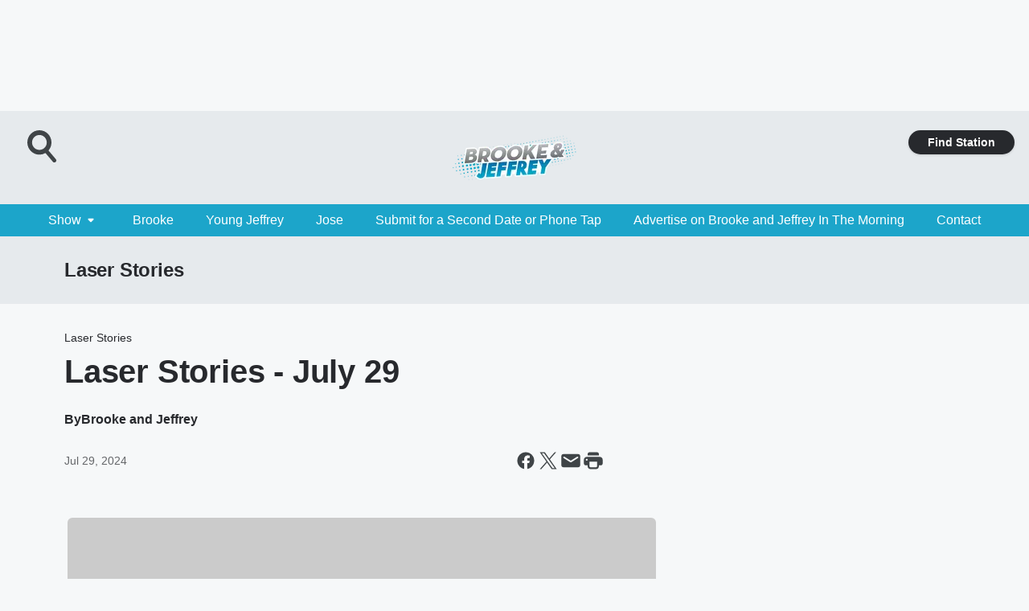

--- FILE ---
content_type: text/html; charset=utf-8
request_url: https://www.brookeandjeffrey.com/featured/laser-stories-bjitm/content/2024-07-29-laser-stories-july-29/
body_size: 55306
content:
<!DOCTYPE html>
        <html lang="en" dir="ltr">
            <head>
                <meta charset="UTF-8">
                <meta name="viewport" content="width=device-width, initial-scale=1.0">
                
                <style>:root{--color-white:#fff;--color-black:#000;--color-red:red;--color-brand-red:#c6002b;--color-brand-grey:#939697;--palette-red-600:#c6002b;--palette-red-500:#cd212e;--palette-red-400:#e22c3a;--palette-red-300:#f4747c;--palette-red-200:#f79096;--palette-red-100:#f4adb1;--palette-orange-600:#fb6825;--palette-orange-500:#fc833e;--palette-orange-400:#fc9e65;--palette-orange-300:#fdb990;--palette-orange-200:#fdd5bb;--palette-orange-100:#fef1e8;--palette-yellow-600:#fcba38;--palette-yellow-500:#fdc64c;--palette-yellow-400:#fdd36f;--palette-yellow-300:#fddf96;--palette-yellow-200:#feecbf;--palette-yellow-100:#fff8e9;--palette-green-600:#46815a;--palette-green-500:#62aa7b;--palette-green-400:#78d297;--palette-green-300:#8bdea7;--palette-green-200:#9ce2b4;--palette-green-100:#ace7c0;--palette-blue-600:#0055b7;--palette-blue-500:#509da7;--palette-blue-400:#60bac6;--palette-blue-300:#68c8d5;--palette-blue-200:#84dae5;--palette-blue-100:#a3e2eb;--palette-purple-600:#793cb7;--palette-purple-500:#8d5bcd;--palette-purple-400:#a071dc;--palette-purple-300:#a586e5;--palette-purple-200:#b895f2;--palette-purple-100:#c7a3f5;--palette-grey-600:#27292d;--palette-grey-600-rgb:39,41,45;--palette-grey-500:#3f4447;--palette-grey-500-rgb:63,68,71;--palette-grey-400:#717277;--palette-grey-400-rgb:113,114,119;--palette-grey-300:#a9afb2;--palette-grey-300-rgb:169,175,178;--palette-grey-250:#dadfe3;--palette-grey-250-rgb:218,223,227;--palette-grey-200:#e6eaed;--palette-grey-200-rgb:230,234,237;--palette-grey-150:#edf1f3;--palette-grey-150-rgb:237,241,243;--palette-grey-100:#f6f8f9;--palette-grey-100-rgb:246,248,249;--accent-color:var(--palette-grey-600);--station-accent-background:var(--palette-grey-600);--station-accent-background-overlay:var(--accent-color);--station-accent-foreground:var(--color-white);--station-font-family:"Segoe UI",Helvetica,Arial,sans-serif,"Apple Color Emoji","Segoe UI Emoji","Segoe UI Symbol";--body-bgcolor:var(--palette-grey-100);--body-font-family:var(--station-font-family);--body-font-size:1.6rem;--body-font-size-2:1.4rem;--body-text-color:var(--palette-grey-600);--secondary-text-color:var(--palette-grey-500);--caption-text-color:var(--palette-grey-400);--default-link-color:var(--palette-grey-600);--default-link-hover-color:var(--palette-grey-500);--station-link-color:var(--accent-color);--station-link-hover-color:var(--default-link-hover-color);--content-min-width:90rem;--content-max-width:128rem;--grid-vertical-spacing:3.2rem;--base-grid-gap:1.6rem;--region-row-gap:var(--grid-vertical-spacing);--grid-gutter-width:1.6rem;--front-matter-grid-column:2;--two-column-grid-template-columns:var(--grid-gutter-width) minmax(28.8rem,1fr) var(--grid-gutter-width);--full-width-grid-template-columns:1fr;--full-width-grid-block-template-columns:var(--grid-gutter-width) minmax(28.8rem,1fr) var(--grid-gutter-width);--site-theme-overlay-opacity:0.25;--site-theme-foreground-color:var(--palette-grey-500);--site-theme-foreground-hover-color:var(--palette-grey-400);--site-theme-background-color:var(--color-white);--text-highlight-background:var(--color-black);--text-highlight-foreground:var(--color-white);--alert-background-color:var(--palette-blue-600);--alert-foreground-color:var(--color-white);--browser-checker-bg-color:var(--palette-grey-400);--browser-checker-text-color:var(--color-black);--eyebrow-text-color:var(--palette-grey-600);--byline-text-color:var(--palette-grey-600);--button-background:var(--palette-grey-600);--button-foreground:var(--color-white);--button-border:none;--button-padding:1.5rem 2.4rem;--button-radius:99.9rem;--button-font-size:1.5rem;--button-font-weight:600;--button-line-height:2rem;--button-shadow:0 0.1rem 0.3rem rgba(0,0,0,.15);--button-hover-background:var(--palette-grey-500);--button-hover-foreground:var(--color-white);--button-hover-shadow:0 0.3rem 0.5rem rgba(0,0,0,.15);--button-hover-border:var(--button-border);--button-active-background:var(--button-background);--button-active-foreground:var(--button-foreground);--button-active-shadow:var(--button-shadow);--button-active-border:var(--button-border);--button-disabled-background:var(--palette-grey-250);--button-disabled-foreground:var(--palette-grey-300);--button-disabled-shadow:none;--button-disabled-border:var(--button-border);--button-secondary-background:transparent;--button-secondary-foreground:var(--palette-grey-600);--button-secondary-border:0.1rem solid var(--palette-grey-600);--button-secondary-hover-background:var(--palette-grey-150);--button-secondary-hover-foreground:var(--button-secondary-foreground);--button-secondary-hover-border:var(--button-secondary-border);--button-secondary-active-background:var(--palette-grey-600);--button-secondary-active-foreground:var(--color-white);--button-secondary-active-border:var(--button-secondary-border);--button-customized-foreground:var(--body-text-color);--button-customized-background:transparent;--button-customized-hover-foreground:var(--body-text-color);--button-customized-hover-background:transparent;--block-theme-foreground-color:var(--body-text-color);--block-theme-background-color:var(--palette-grey-200);--block-theme-background-overlay:transparent;--heading-vertical-margin:2.4rem;--card-heading-color:var(--palette-grey-600);--card-bg-color:var(--color-white);--card-text-primary-color:var(--palette-grey-600);--card-text-secondary-color:var(--palette-grey-500);--tabs-text-default-color:var(--palette-grey-500);--tabs-text-active-color:var(--palette-grey-600);--fader-bg-color:var(--palette-grey-200);--fader-width:3.2rem;--fader-gradient:linear-gradient(to right,rgba(var(--palette-grey-200-rgb),0) 0%,var(--palette-grey-200) 90%);--viewmore-text-color:var(--palette-grey-600);--heading-text-color:var(--body-text-color);--container-max-width:128rem;--container-horizontal-margin:1.6rem;--container-block-vertical-margin:1.6rem;--container-width:calc(100vw - var(--container-horizontal-margin)*2);--container-block-width:var(--container-width);--navigation-zindex:999;--playerbar-zindex:9;--legalnotice-zindex:10;--modal-zindex:1000;--heading-font-weight:900;--heading-margin-default:0;--heading-1-font-size:3.2rem;--heading-1-line-height:3.6rem;--heading-2-font-size:2.4rem;--heading-2-line-height:2.8rem;--heading-3-font-size:2.4rem;--heading-3-line-height:2.8rem;--heading-4-font-size:1.8rem;--heading-4-line-height:2.2rem;--heading-5-font-size:1.6rem;--heading-5-line-height:2rem;--heading-6-font-size:1.4rem;--heading-6-line-height:1.6rem;--elevation-1:0 0.1rem 0.3rem rgba(0,0,0,.15);--elevation-4:0 0.3rem 0.5rem rgba(0,0,0,.15);--elevation-6:0 0.5rem 0.8rem rgba(0,0,0,.15);--elevation-8:0 0.8rem 2.4rem rgba(0,0,0,.15);--elevation-up:0 -0.1rem 0.3rem -0.3rem #000;--elevation-down:0 0.1rem 0.3rem -0.3rem #000;--weather-icon-color:var(--color-white);--arrow-icon-color:var(--color-white);--icon-default-width:2.4rem;--icon-default-height:2.4rem;--icon-primary-color:var(--palette-grey-500);--icon-secondary-color:var(--color-white);--icon-primary-hover-color:var(--palette-grey-400);--icon-secondary-hover-color:var(--color-white);--search-input-foreground:var(--palette-grey-600);--search-input-background:transparent;--search-container-background:var(--color-white);--search-input-placeholder:var(--palette-grey-400);--template-grid-height:100%}@media screen and (min-width:768px){:root{--max-gutter:calc((100% - var(--container-max-width))/2);--grid-gutter-width:minmax(2rem,var(--max-gutter));--base-grid-gap:3.2rem;--two-column-grid-template-columns:var(--grid-gutter-width) minmax(32rem,60rem) minmax(32rem,38rem) var(--grid-gutter-width)}}@media screen and (min-width:1060px){:root{--grid-gutter-width:minmax(8rem,var(--max-gutter));--two-column-grid-template-columns:var(--grid-gutter-width) minmax(52rem,90rem) 38rem var(--grid-gutter-width);--full-width-grid-block-template-columns:var(--grid-gutter-width) minmax(90rem,1fr) var(--grid-gutter-width);--container-horizontal-margin:8rem;--container-block-vertical-margin:3.2rem;--heading-1-font-size:4rem;--heading-1-line-height:4.8rem;--heading-2-font-size:3.2rem;--heading-2-line-height:3.6rem}}body.theme-night{--site-theme-foreground-color:var(--palette-grey-100);--site-theme-foreground-hover-color:var(--palette-grey-300);--site-theme-background-color:var(--color-black);--alert-background-color:var(--color-white);--alert-foreground-color:var(--color-black);--search-input-foreground:var(--site-theme-foreground-color);--search-container-background:var(--site-theme-background-color);--search-input-placeholder:var(--site-theme-foreground-hover-color);--station-accent-background:var(--color-white);--station-accent-background-overlay:var(--accent-color);--station-accent-foreground:var(--color-black);--block-theme-background-color:var(--palette-grey-600);--block-theme-background-overlay:var(--accent-color);--block-theme-foreground-color:var(--color-white)}body.theme-night .themed-block{--tabs-text-default-color:var(--palette-grey-100);--tabs-text-active-color:var(--palette-grey-200);--card-text-primary-color:var(--block-theme-foreground-color);--card-text-secondary-color:var(--block-theme-foreground-color);--viewmore-text-color:var(--block-theme-foreground-color);--icon-primary-color:var(--block-theme-foreground-color);--heading-text-color:var(--block-theme-foreground-color);--default-link-color:var(--block-theme-foreground-color);--body-text-color:var(--block-theme-foreground-color);--fader-gradient:none;--eyebrow-text-color:var(--block-theme-foreground-color);--button-background:var(--color-white);--button-foreground:var(--palette-grey-600);--button-border:none;--button-hover-background:var(--palette-grey-100);--button-hover-foreground:var(--palette-grey-600);--button-active-background:var(--button-hover-background);--button-active-foreground:var(--button-hover-foreground);--button-disabled-background:var(--palette-grey-400);--button-disabled-foreground:var(--palette-grey-300);--button-secondary-background:transparent;--button-secondary-foreground:var(--color-white);--button-secondary-border:0.1rem solid var(--palette-grey-100);--button-secondary-hover-background:var(--palette-grey-100);--button-secondary-hover-foreground:var(--palette-grey-600);--button-secondary-hover-border:var(--button-secondary-border);--button-secondary-active-background:var(--color-white);--button-secondary-active-foreground:var(--palette-grey-600);--button-secondary-active-border:var(--button-secondary-border)}body.template-coast{--accent-color:var(--palette-grey-100);--body-bgcolor:var(--color-black);--body-text-color:var(--color-white);--card-heading-color:var(--color-white);--card-bg-color:transparent;--card-text-primary-color:var(--color-white);--card-text-secondary-color:var(--palette-grey-100);--heading-text-color:var(--body-text-color);--tabs-text-default-color:var(--color-white);--tabs-text-active-color:var(--palette-grey-100);--button-customized-foreground:var(--default-link-color);--button-customized-hover-foreground:var(--default-link-hover-color)}.card-title{font-size:var(--heading-4-font-size);font-weight:var(--heading-font-weight);line-height:var(--heading-4-line-height)}.alerts:not(:empty),.themed-block{background-color:var(--block-theme-background-color);max-width:none;position:relative}.theme-night .alerts:not(:empty)>*,.theme-night .themed-block>*{position:relative;z-index:1}.theme-night .alerts:not(:empty):before,.theme-night .themed-block:before{background-color:var(--block-theme-background-overlay);content:"";display:inline-flex;height:100%;left:0;opacity:var(--site-theme-overlay-opacity);position:absolute;top:0;width:100%;z-index:0}.subheading{color:var(--secondary-text-color)}.caption{color:var(--caption-text-color)}.scroll-blocker{background-color:rgba(0,0,0,.7);height:100vh;left:0;opacity:0;position:fixed;top:0;transition:visibility 0s ease-in-out,opacity .3s;visibility:hidden;width:100%;z-index:10}.no-content{display:none}.hidden{display:none!important}.search-button{background-color:transparent;border:none;cursor:pointer;line-height:0;margin:0;padding:0}.search-button svg .primary-path{fill:var(--icon-primary-color)}.search-button:active svg .primary-path,.search-button:hover svg .primary-path{fill:var(--icon-primary-hover-color)}.text-default{color:var(--palette-grey-500)}.text-headline{color:var(--palette-grey-600)}.text-caption{color:var(--palette-grey-400)}.text-on-dark{color:#fff}.text-on-light{color:var(--palette-grey-500)}.text-inactive{color:var(--palette-grey-300)}.text-link{color:var(--palette-red-400)}.bg-default{background-color:var(--palette-grey-100)}.bg-light{background-color:#fff}.bg-dark{background-color:var(--palette-grey-600)}.bg-inactive{background-color:var(--palette-grey-300)}.bg-selected{background-color:var(--palette-red-400)}.border-default{border-color:var(--palette-grey-300)}.border-neutral-light{border-color:var(--palette-grey-200)}.border-neutral-dark{border-color:var(--palette-grey-400)}.border-dark{border-color:var(--palette-grey-500)}.card{box-shadow:var(--elevation-1)}.card:hover{box-shadow:var(--elevation-4)}.menu{box-shadow:var(--elevation-6)}.dialog{box-shadow:var(--elevation-8)}.elevation-01,.navigation-bar{box-shadow:var(--elevation-1)}.elevation-01,.elevation-04{border-radius:.6rem}.elevation-04{box-shadow:var(--elevation-4)}.elevation-06{border-radius:.6rem;box-shadow:var(--elevation-6)}.elevation-08{border-radius:.6rem;box-shadow:var(--elevation-8)}.elevation-up{border-radius:.6rem;box-shadow:var(--elevation-up)}.img-responsive{height:auto;max-width:100%}.warning-text{background:var(--palette-yellow-300);border-radius:.6rem;box-shadow:0 .4rem .4rem rgba(0,0,0,.1);color:var(--palette-grey-600);display:flex;font-size:1.6rem;font-weight:400;gap:.8rem;padding:1.6rem;width:100%}.warning-text:before{content:url("data:image/svg+xml;utf8,<svg xmlns='http://www.w3.org/2000/svg' fill='brown'><path d='M11.777.465a.882.882 0 00-1.554 0L.122 18.605C-.224 19.225.208 20 .899 20H21.1c.691 0 1.123-.775.777-1.395L11.777.465zM11 12.5c-.55 0-1-.45-1-1v-4c0-.55.45-1 1-1s1 .45 1 1v4c0 .55-.45 1-1 1zm0 4a1 1 0 110-2 1 1 0 010 2z' /></svg>");display:block;height:2rem;width:2.2rem}.fader{position:relative}.fader:after{background:var(--fader-gradient);content:"";display:inline-block;height:100%;position:absolute;right:-.1rem;top:-.1rem;width:var(--fader-width)}.fader .fade{display:none}.alerts:not(:empty){margin-bottom:-.1rem;padding:2.4rem 0}hr.divider{background-color:var(--palette-grey-300);border:none;height:.1rem;margin:0}hr.dark{background:var(--palette-grey-400)}html{font-size:10px;margin:0;max-width:100vw;padding:0;width:100%}html *{box-sizing:border-box}@-moz-document url-prefix(){body{font-weight:lighter}}body{background-color:var(--body-bgcolor);color:var(--body-text-color);font-family:var(--body-font-family);font-size:var(--body-font-size);margin:0;overflow:hidden;overflow-anchor:none;padding:0;position:relative;width:100%}body.no-scroll{height:100vh;overflow:hidden}body.no-scroll .scroll-blocker{opacity:1;visibility:visible}a{color:var(--default-link-color)}a.next-page{height:.1rem;visibility:hidden}h1,h2,h3,h4,h5,h6{color:var(--heading-text-color);font-weight:var(--heading-font-weight);margin:var(--heading-margin-default)}h1,h2,h3,h4{letter-spacing:-.02rem}h1{font-size:var(--heading-1-font-size);line-height:var(--heading-1-line-height)}h2{font-size:var(--heading-2-font-size);line-height:var(--heading-2-line-height)}h3{font-size:var(--heading-3-font-size);line-height:var(--heading-3-line-height)}h4{font-size:var(--heading-4-font-size);line-height:var(--heading-4-line-height)}h5{font-size:var(--heading-5-font-size);line-height:var(--heading-5-line-height)}h6{font-size:var(--heading-6-font-size);line-height:var(--heading-6-line-height)}figure{margin:0 auto}[type=email],[type=number],[type=password],input[type=text]{background:#fff;border:.1rem solid #717277;border-radius:.6rem}.tabbed-item:focus{background-color:#ff0!important;outline:.2rem dashed red!important}button{font-family:var(--body-font-family)}svg .primary-path{fill:var(--icon-primary-color)}svg .secondary-path{fill:var(--icon-secondary-color)}::selection{background-color:var(--text-highlight-background);color:var(--text-highlight-foreground)}@media print{@page{size:A4 portrait;margin:1cm}::-webkit-scrollbar{display:none}body{background:#fff!important;color:#000;font:13pt Georgia,Times New Roman,Times,serif;line-height:1.3;margin:0}#app{display:block;height:100%;width:auto}h1{font-size:24pt}h2,h3,h4{font-size:14pt;margin-top:2.5rem}h1,h2,h3,h4,h5,h6{page-break-after:avoid}a,blockquote,h1,h2,h3,h4,h5,h6,img,p{page-break-inside:avoid}img{page-break-after:avoid}pre,table{page-break-inside:avoid}a,a:link,a:visited{background:transparent;color:#520;font-weight:700;text-align:left;text-decoration:underline}a[href^="#"]{font-weight:400;text-decoration:none}a:after>img,article a[href^="#"]:after{content:""}address,blockquote,dd,dt,li,p{font-size:100%}ol,ul{list-style:square;margin-bottom:20pt;margin-left:18pt}li{line-height:1.6em}.component-site-header{display:block;position:relative}.component-site-header .main-header-items{display:block;width:100%}iframe{height:0!important;line-height:0pt!important;overflow:hidden!important;white-space:nowrap;width:0!important}.component-ad-unit,.component-pushdown,.component-recommendation,.component-social-network-icons,.footer-national-links,.lower-footer-national-links,.nav-toggler,.search-user-container,.share-icons,iframe,nav{display:none}}.component-app{background-color:pink;display:flex;flex-direction:column}.template-grid{display:grid;grid-template-areas:"router-outlet" "player-bar";grid-template-columns:1fr;grid-template-rows:1fr auto;height:100vh;height:var(--template-grid-height);overflow:hidden}.template-grid>.component-routes{grid-area:router-outlet;overflow:auto}.template-grid>.ihr-player-bar{grid-area:player-bar}
/*# sourceMappingURL=local-critical-style.5a54a2ee878d2c1e77ca.css.map*/</style>
                <link rel="preconnect" href="https://static.inferno.iheart.com" data-reactroot=""/><link rel="preconnect" href="https://i.iheart.com" data-reactroot=""/><link rel="preconnect" href="https://webapi.radioedit.iheart.com" data-reactroot=""/><link rel="preconnect" href="https://us.api.iheart.com" data-reactroot=""/><link rel="preconnect" href="https://https://cdn.cookielaw.org" data-reactroot=""/><link rel="preconnect" href="https://www.iheart.com" data-reactroot=""/><link rel="dns-prefetch" href="https://static.inferno.iheart.com" data-reactroot=""/><link rel="preload" href="https://cdn.cookielaw.org/consent/7d044e9d-e966-4b73-b448-a29d06f71027/otSDKStub.js" as="script" data-reactroot=""/><link rel="preload" href="https://cdn.cookielaw.org/opt-out/otCCPAiab.js" as="script" data-reactroot=""/>
                
                <link data-chunk="bundle" rel="stylesheet" href="https://static.inferno.iheart.com/inferno/styles/bundle.ae0ba735483751a796dd.css">
<link data-chunk="premiere" rel="stylesheet" href="https://static.inferno.iheart.com/inferno/styles/premiere.5ab0b62afd4187ebf9b2.css">
<link data-chunk="FauxButton-component" rel="stylesheet" href="https://static.inferno.iheart.com/inferno/styles/FauxButton-component.1f25bb623660eb4f88c1.css">
<link data-chunk="microsite-MicrositeHeader-component" rel="stylesheet" href="https://static.inferno.iheart.com/inferno/styles/microsite-MicrositeHeader-component.780a6e13066902c1f710.css">
<link data-chunk="microsite-MicrositeMenu-component" rel="stylesheet" href="https://static.inferno.iheart.com/inferno/styles/microsite-MicrositeMenu-component.809d23021acde53612aa.css">
<link data-chunk="FrontMatter-component" rel="stylesheet" href="https://static.inferno.iheart.com/inferno/styles/FrontMatter-component.2085be03ea772e448ffc.css">
<link data-chunk="Heading-component" rel="stylesheet" href="https://static.inferno.iheart.com/inferno/styles/Heading-component.d79a5c95e6ef67a97bca.css">
<link data-chunk="AssetLegacy-component" rel="stylesheet" href="https://static.inferno.iheart.com/inferno/styles/AssetLegacy-component.2f0669b2b350b143ab90.css">
<link data-chunk="ImageAsset-component" rel="stylesheet" href="https://static.inferno.iheart.com/inferno/styles/ImageAsset-component.2b71f0129af91cbf9c50.css">
<link data-chunk="HtmlEmbedLegacy-component" rel="stylesheet" href="https://static.inferno.iheart.com/inferno/styles/HtmlEmbedLegacy-component.b4b15f07245686764032.css">
<link data-chunk="core-page-blocks-datasource-DatasourceLoader-component" rel="stylesheet" href="https://static.inferno.iheart.com/inferno/styles/core-page-blocks-datasource-DatasourceLoader-component.ed118ca85e0cefc658b6.css">
<link data-chunk="components-Eyebrow-component" rel="stylesheet" href="https://static.inferno.iheart.com/inferno/styles/Eyebrow-component.23e83d8b8cab22ea99d6.css">
                <style data-reactroot="">:root {
        --station-font-family: "Roboto","Segoe UI",Helvetica,Arial,sans-serif,"Apple Color Emoji","Segoe UI Emoji","Segoe UI Symbol";
        --gradient-start: hsl(193,75.7%,32.1%);
        --gradient-stop: hsl(193,75.7%,26.1%);
        
                --accent-color: #1ca5ca;
            
        
             --darkFooterColor: hsl(193,75.7%,30.1%);
             
        --premiere-footer-dark-color:var(--darkFooterColor);
    }</style>
                
                <title data-rh="true">Laser Stories - July 29 | Brooke &amp; Jeffrey In The Morning | Laser Stories</title>
                <link data-rh="true" rel="shortcut icon" type="" title="" href="https://i.iheart.com/v3/re/assets.brands/5e948c58752c9ceb17beceb6?ops=gravity(%22center%22),contain(32,32),quality(65)"/><link data-rh="true" rel="apple-touch-icon" type="" title="" href="https://i.iheart.com/v3/re/assets.brands/5e948c58752c9ceb17beceb6?ops=new(),flood(%22white%22),swap(),merge(%22over%22),gravity(%22center%22),contain(167,167),quality(80),format(%22png%22)"/><link data-rh="true" rel="image_src" type="" title="" href="https://i.iheart.com/v3/re/assets.getty/62bf08b006a3034715869202?ops=gravity(%22north%22),fit(1200,675),quality(65)"/><link data-rh="true" rel="canonical" type="" title="" href="https://www.brookeandjeffrey.com/content/2024-07-29-laser-stories-july-29/"/><link data-rh="true" rel="amphtml" type="" title="" href="https://www.brookeandjeffrey.com/alternate/amp/2024-07-29-laser-stories-july-29/"/>
                <meta data-rh="true" property="og:locale" content="en_us"/><meta data-rh="true" name="msapplication-TileColor" content="#fff"/><meta data-rh="true" name="msvalidate.01" content="E98E323249F89ACF6294F958692E230B"/><meta data-rh="true" name="format-detection" content="telephone=no"/><meta data-rh="true" name="theme-color" content="#1ca5ca"/><meta data-rh="true" property="og:title" content="Laser Stories - July 29 | Brooke &amp; Jeffrey In The Morning | Laser Stories"/><meta data-rh="true" property="twitter:title" content="Laser Stories - July 29 | Brooke &amp; Jeffrey In The Morning | Laser Stories"/><meta data-rh="true" itemprop="name" content="Laser Stories - July 29 | Brooke &amp; Jeffrey In The Morning | Laser Stories"/><meta data-rh="true" name="description" content="Weird news stories from around the world… with a healthy dose of LASERS added in. Does it make sense? No not really, but it doesn’t HAVE TO… it’s “Laser Stories!&quot;"/><meta data-rh="true" property="og:description" content="Weird news stories from around the world… with a healthy dose of LASERS added in. Does it make sense? No not really, but it doesn’t HAVE TO… it’s “Laser Stories!&quot;"/><meta data-rh="true" property="twitter:description" content="Weird news stories from around the world… with a healthy dose of LASERS added in. Does it make sense? No not really, but it doesn’t HAVE TO… it’s “Laser Stories!&quot;"/><meta data-rh="true" itemprop="description" content="Weird news stories from around the world… with a healthy dose of LASERS added in. Does it make sense? No not really, but it doesn’t HAVE TO… it’s “Laser Stories!&quot;"/><meta data-rh="true" property="og:url" content="https://www.brookeandjeffrey.com/featured/laser-stories-bjitm/content/2024-07-29-laser-stories-july-29/"/><meta data-rh="true" property="twitter:url" content="https://www.brookeandjeffrey.com/featured/laser-stories-bjitm/content/2024-07-29-laser-stories-july-29/"/><meta data-rh="true" itemprop="url" content="https://www.brookeandjeffrey.com/featured/laser-stories-bjitm/content/2024-07-29-laser-stories-july-29/"/><meta data-rh="true" name="thumbnail" content="https://i.iheart.com/v3/re/assets.getty/62bf08b006a3034715869202?ops=gravity(%22north%22),fit(1200,675),quality(65)"/><meta data-rh="true" property="og:image" content="https://i.iheart.com/v3/re/assets.getty/62bf08b006a3034715869202?ops=gravity(%22north%22),fit(1200,675),quality(65)"/><meta data-rh="true" property="og:image:width" content="1200"/><meta data-rh="true" property="og:image:height" content="675"/><meta data-rh="true" property="twitter:image" content="https://i.iheart.com/v3/re/assets.getty/62bf08b006a3034715869202?ops=gravity(%22north%22),fit(1200,675),quality(65)"/><meta data-rh="true" itemprop="image" content="https://i.iheart.com/v3/re/assets.getty/62bf08b006a3034715869202?ops=gravity(%22north%22),fit(1200,675),quality(65)"/><meta data-rh="true" name="msapplication-TileImage" content="https://i.iheart.com/v3/re/assets.getty/62bf08b006a3034715869202?ops=gravity(%22north%22),fit(1200,675),quality(65)"/><meta data-rh="true" property="twitter:card" content="summary_large_image"/><meta data-rh="true" property="twitter:site" content="@BrookeAndJeffy"/><meta data-rh="true" property="twitter:creator" content="@BrookeAndJeffy"/><meta data-rh="true" property="twitter:domain" content="www.brookeandjeffrey.com"/><meta data-rh="true" property="og:site_name" content="Laser Stories"/><meta data-rh="true" name="application-name" content="Brooke &amp; Jeffrey In The Morning"/><meta data-rh="true" name="google-site-verification" content="p2FWrUKxtwBmQgHV4CjD80oKdZZBjmMNByoWvZMsYso"/><meta data-rh="true" property="twitter:tile:image:alt" content="Weird news stories from around the world… with a healthy dose of LASERS added in. Does it make sense? No not really, but it doesn’t HAVE TO… it’s “Laser Stories!&quot;"/><meta data-rh="true" name="keywords" content="Brooke and Jeffrey, Laser Stories"/><meta data-rh="true" property="twitter::tile:image" content="https://i.iheart.com/v3/re/assets.getty/62bf08b006a3034715869202?ops=gravity(%22north%22),fit(1200,675),quality(65)"/><meta data-rh="true" property="og:type" content="article"/><meta data-rh="true" property="twitter:tile:template:testing" content="1"/><meta data-rh="true" name="robots" content="max-image-preview:large"/>
                
            </head>
            <body class="theme-light template-premiere">
                <div id="app"><div class="component-template template-grid" data-reactroot=""><div class="component-routes"><div class="component-pushdown"><div tabindex="-1" class="component-ad-unit lazy-load" data-position="3330" data-split="50" id="dfp-ad-3330-ad:top-leaderboard"></div></div><header class="component-premiere-site-header"><style>
            :root {
                 --premiere-header-background-color: #e6eaed;
                 --premiere-navigation-background-color: #1ca5ca;
            }
        </style><section class="wrapper--header"><section class="search-user-container"><div class="header-user"></div><div class="header-search"><form class="search-form" name="search-form" role="search"><section class="search-container"><input type="search" name="keyword" id="search-input-field-header" aria-label="search text" placeholder="Search" value="" maxLength="250"/><button class="search-button search-submit" aria-label="Search" type="submit"><svg class="svg-icon icon-search" tabindex="-1" width="32px" height="32px" viewBox="0 0 32 32" focusable="false" fill="none" xmlns="http://www.w3.org/2000/svg"><circle class="outline" cx="16" cy="16" r="15" fill="none" stroke="none" stroke-width="2"></circle><path class="primary-path" fill-rule="evenodd" clip-rule="evenodd" d="M18.457 20.343a7.69 7.69 0 111.929-1.591l4.658 5.434a1.25 1.25 0 11-1.898 1.628l-4.69-5.471zm.829-6.652a4.69 4.69 0 11-9.381 0 4.69 4.69 0 019.38 0z" fill="none"></path></svg></button></section></form><button class="search-button search-toggle" aria-label="Open Search"><svg class="svg-icon icon-search-without-circle" tabindex="-1" width="36" height="40" viewBox="0 0 40 40" focusable="false" fill="none" xmlns="http://www.w3.org/2000/svg"><path class="primary-path" fill-rule="evenodd" clip-rule="evenodd" d="M22.552 28.331a14.811 14.811 0 01-7.538 2.051C6.722 30.382 0 23.581 0 15.191S6.722 0 15.014 0c8.291 0 15.013 6.801 15.013 15.191 0 3.828-1.4 7.326-3.71 9.997l9.096 10.736a2.49 2.49 0 01-.265 3.482 2.42 2.42 0 01-3.441-.268L22.552 28.33zm1.618-13.14c0 5.117-4.1 9.265-9.157 9.265s-9.156-4.148-9.156-9.265c0-5.117 4.1-9.265 9.157-9.265s9.156 4.148 9.156 9.265z" fill="#fff"></path></svg></button></div></section><section class="branding header--slim"><div class="station-logo"><a aria-label="Station Link" tabindex="0" href="/"><img src="https://i.iheart.com/v3/re/assets.brands/5e948c58752c9ceb17beceb6?ops=gravity(%22center%22),contain(154,80)&amp;quality=80" data-src="https://i.iheart.com/v3/re/assets.brands/5e948c58752c9ceb17beceb6?ops=gravity(%22center%22),contain(154,80)&amp;quality=80" data-srcset="https://i.iheart.com/v3/re/assets.brands/5e948c58752c9ceb17beceb6?ops=gravity(%22center%22),contain(154,80)&amp;quality=80 1x,https://i.iheart.com/v3/re/assets.brands/5e948c58752c9ceb17beceb6?ops=gravity(%22center%22),contain(308,160)&amp;quality=80 2x" sizes="" alt="Brooke &amp; Jeffrey In The Morning - A Different Kind Of Morning Show" class="lazyload" srcSet="https://i.iheart.com/v3/re/assets.brands/5e948c58752c9ceb17beceb6?ops=gravity(%22center%22),contain(154,80)&amp;quality=80 1x,https://i.iheart.com/v3/re/assets.brands/5e948c58752c9ceb17beceb6?ops=gravity(%22center%22),contain(308,160)&amp;quality=80 2x" width="154" height="80"/></a></div></section><section class="find-your-station"><a class="component-button button-faux primary small listen-button" tabindex="0" href="/howtolisten/">Find Station</a></section></section><section class="wrapper--header-nav"><style>
        :root {
             --premiere-navigation-background-color: #1ca5ca;
             --premiere-navigation-links-color: #ffffff;
        }</style><nav data-cy="pn-nav" class="PremiereNav-module_horizontal-nav_ViWY1 "><div class="PremiereNav-module_outer-wrap_Kwl90 "><ul data-cy="menuLabel" class="PremiereNav-module_main-nav_TIUmY" style="max-height:calc(100vh - 0px)"><li class="PremiereNav-module_top-label_lGBVx"><button data-cy="menuitem" class="PremiereNav-module_menu-label_ffXvV">Show<span class="PremiereNav-module_icon_4ZRzN"><svg tabindex="-1" focusable="false" class="svg-icon icon-dropdown direction-down" width="8" height="6" fill="none" viewBox="0 0 8 6"><path fill="#3F4447" class="primary-path" d="M.71 2.41 3.3 5c.39.39 1.02.39 1.41 0L7.3 2.41C7.93 1.78 7.48.7 6.59.7H1.41C.52.7.08 1.78.71 2.41Z"></path></svg></span></button><div class="PremiereNav-module_dropdown-overlay_KZYtV"><ul data-cy="list-submenu" class="PremiereNav-module_submenu_1kKKS " aria-hidden="false" style="max-height:calc(100vh - 100px)"><li><a class="PremiereNav-module_menu-label_ffXvV" aria-label="Young Jeffrey&#x27;s Song of the Week" tabindex="0" href="/featured/young-jeffrey/">Young Jeffrey&#x27;s Song of the Week</a></li><li><a class="PremiereNav-module_menu-label_ffXvV" aria-label="Masked Speaker" tabindex="0" href="/featured/masked-speaker/">Masked Speaker</a></li><li><a class="PremiereNav-module_menu-label_ffXvV" aria-label="Awkward Tuesday Phone Call" tabindex="0" href="/featured/awkward-tuesday-phone-call-bjitm/">Awkward Tuesday Phone Call</a></li><li><a class="PremiereNav-module_menu-label_ffXvV" aria-label="Loser Line" tabindex="0" href="/featured/loser-line-bjitm/">Loser Line</a></li><li><a class="PremiereNav-module_menu-label_ffXvV" aria-label="Missed Connections" tabindex="0" href="/featured/missed-connections-bjitm/">Missed Connections</a></li><li><a class="PremiereNav-module_menu-label_ffXvV" aria-label="Phone Tap" tabindex="0" href="/featured/phone-tap-bjitm/">Phone Tap</a></li><li><a class="PremiereNav-module_menu-label_ffXvV" aria-label="Second Date" tabindex="0" href="/featured/second-date-bjitm/">Second Date</a></li><li><a class="PremiereNav-module_menu-label_ffXvV" aria-label="Shock Collar Questions" tabindex="0" href="/featured/shock-collar-questions-bjitm/">Shock Collar Questions</a></li><li><a class="PremiereNav-module_menu-label_ffXvV" aria-label="Whatcha Doin&#x27; At The Courthouse?" tabindex="0" href="/featured/whatcha-doin-at-the-courthouse-bjitm/">Whatcha Doin&#x27; At The Courthouse?</a></li><li><a class="PremiereNav-module_menu-label_ffXvV" aria-label="Laser Stories" tabindex="0" href="/featured/laser-stories-bjitm/">Laser Stories</a></li><li><a class="PremiereNav-module_menu-label_ffXvV" aria-label="Textual Healing" tabindex="0" href="/featured/textual-healing-bjitm/">Textual Healing</a></li><li><a class="PremiereNav-module_menu-label_ffXvV" aria-label="What&#x27;s On Your Mind?" tabindex="0" href="/featured/whats-on-your-mind-bjitm/">What&#x27;s On Your Mind?</a></li><li><a class="PremiereNav-module_menu-label_ffXvV" aria-label="Care Or Don&#x27;t Care" tabindex="0" href="/featured/care-or-dont-care-bjitm/">Care Or Don&#x27;t Care</a></li><li><a class="PremiereNav-module_menu-label_ffXvV" aria-label="Busted" tabindex="0" href="/featured/busted-bjitm/">Busted</a></li></ul></div></li><li class="PremiereNav-module_top-label_lGBVx"><a class="PremiereNav-module_menu-label_ffXvV" aria-label="Brooke" tabindex="0" href="/featured/brooke/">Brooke</a></li><li class="PremiereNav-module_top-label_lGBVx"><a class="PremiereNav-module_menu-label_ffXvV" aria-label="Young Jeffrey" tabindex="0" href="/featured/young-jeffrey/">Young Jeffrey</a></li><li class="PremiereNav-module_top-label_lGBVx"><a class="PremiereNav-module_menu-label_ffXvV" aria-label="Jose" tabindex="0" href="/featured/jose/">Jose</a></li><li class="PremiereNav-module_top-label_lGBVx"><a class="PremiereNav-module_menu-label_ffXvV" aria-label="Submit for a Second Date or Phone Tap" tabindex="0" href="/submit/">Submit for a Second Date or Phone Tap</a></li><li class="PremiereNav-module_top-label_lGBVx"><a href="https://premierenetworks.iheart.online/#advertising" class="PremiereNav-module_menu-label_ffXvV" target="_blank" rel="noopener" aria-label="Advertise on Brooke and Jeffrey In The Morning">Advertise on Brooke and Jeffrey In The Morning</a></li><li class="PremiereNav-module_top-label_lGBVx"><a class="PremiereNav-module_menu-label_ffXvV" tabindex="0" href="/contact/">Contact</a></li></ul></div></nav></section></header><div class="alerts"></div><div class="component-microsite-header microsite themed-block"><div class="component-container"><div class="component-live-card microsite-header type-microsite"><h2 class="livecard-title"><a tabindex="0" href="/featured/laser-stories-bjitm/">Laser Stories</a></h2><section class="content"><div></div></section></div></div></div><div class="component-container"></div><main class="component-page layout-detail two-column page-detail microsite bjitm-pr"><div class="page-gutter gutter-left"> </div><section class="col-left"><div class="component-region region-main-content"><div class="component-container content-layout-container block"><header class="content-header"><nav data-cy="eyebrow" class="Eyebrow-module_component-eyebrow_AIV95"><a tabindex="0" href="/featured/laser-stories-bjitm/">Laser Stories</a></nav><header class="component-heading"><h1 class="heading-title">Laser Stories - July 29</h1></header><figure class="component-byline-display"><figcaption><span class="author-block">By <span class="author"> <!-- -->Brooke and Jeffrey</span></span><div class="date-block"><time class="card-date" dateTime="1722261840000">Jul 29, 2024</time></div><div class="share-icons"><button data-platform="facebook" aria-label="Share this page on Facebook" class="react-share__ShareButton" style="background-color:transparent;border:none;padding:0;font:inherit;color:inherit;cursor:pointer"><svg tabindex="-1" focusable="false" class="svg-icon icon-facebook" width="24" height="24" viewBox="0 0 24 24" xmlns="http://www.w3.org/2000/svg" fill="none"><path class="primary-path" tabindex="-1" d="M21 12C21 7.02891 16.9711 3 12 3C7.02891 3 3 7.02891 3 12C3 16.493 6.29062 20.216 10.5938 20.891V14.6016H8.30859V12H10.5938V10.0172C10.5938 7.76191 11.9367 6.51562 13.9934 6.51562C14.9777 6.51562 16.0078 6.69141 16.0078 6.69141V8.90625H14.8723C13.7543 8.90625 13.4062 9.60059 13.4062 10.3125V12H15.9023L15.5033 14.6016H13.4062V20.891C17.7094 20.216 21 16.493 21 12Z" fill="#27292D"></path><path class="secondary-path" tabindex="-1" d="M15.5033 14.6016L15.9023 12H13.4062V10.3125C13.4062 9.60059 13.7543 8.90625 14.8723 8.90625H16.0078V6.69141C16.0078 6.69141 14.9777 6.51562 13.9934 6.51562C11.9367 6.51562 10.5938 7.76191 10.5938 10.0172V12H8.30859V14.6016H10.5938V20.891C11.0525 20.9631 11.5219 21 12 21C12.4781 21 12.9475 20.9631 13.4062 20.891V14.6016H15.5033Z" fill="white"></path></svg></button><button data-platform="x" aria-label="Share this page on X" class="react-share__ShareButton" style="background-color:transparent;border:none;padding:0;font:inherit;color:inherit;cursor:pointer"><svg tabindex="-1" focusable="false" class="svg-icon icon-twitter" xmlns="http://www.w3.org/2000/svg" width="24" height="24" viewBox="0 0 24 24" fill="none"><path class="primary-path" d="M13.7124 10.6218L20.4133 3H18.8254L13.0071 9.61788L8.35992 3H3L10.0274 13.0074L3 21H4.58799L10.7324 14.0113L15.6401 21H21L13.7124 10.6218ZM11.5375 13.0956L10.8255 12.0991L5.16017 4.16971H7.59922L12.1712 10.5689L12.8832 11.5655L18.8262 19.8835H16.3871L11.5375 13.0956Z" fill="#27292D"></path></svg></button><button data-platform="email" class="custom-button email-button" aria-label="Share this page in Email"><svg tabindex="-1" focusable="false" class="svg-icon icon-email" width="24" height="24" viewBox="0 0 24 24" fill="none" xmlns="http://www.w3.org/2000/svg"><path class="primary-path" d="M20 5H4C2.9 5 2.01 5.9 2.01 7L2 17C2 18.1 2.9 19 4 19H20C21.1 19 22 18.1 22 17V7C22 5.9 21.1 5 20 5ZM19.6 9.25L12.53 13.67C12.21 13.87 11.79 13.87 11.47 13.67L4.4 9.25C4.15 9.09 4 8.82 4 8.53C4 7.86 4.73 7.46 5.3 7.81L12 12L18.7 7.81C19.27 7.46 20 7.86 20 8.53C20 8.82 19.85 9.09 19.6 9.25Z" fill="#27292D"></path></svg></button><button data-platform="print" class="custom-button printer-button" aria-label="Print this page"><svg tabindex="-1" focusable="false" class="svg-icon icon-print" width="24" height="24" viewBox="0 0 24 24" fill="none" xmlns="http://www.w3.org/2000/svg"><path class="primary-path" d="M6 5C6 3.89543 6.89543 3 8 3H16C17.1046 3 18 3.89543 18 5V6.5H6V5Z" fill="#27292D"></path><path class="primary-path" fill-rule="evenodd" clip-rule="evenodd" d="M5 8C3.34315 8 2 9.34315 2 11V15C2 16.1046 2.89543 17 4 17H6V18C6 19.6569 7.34315 21 9 21H15C16.6569 21 18 19.6569 18 18V17H20C21.1046 17 22 16.1046 22 15V11C22 9.34315 20.6569 8 19 8H5ZM6 11C6 10.4477 5.55228 10 5 10C4.44772 10 4 10.4477 4 11C4 11.5523 4.44772 12 5 12C5.55228 12 6 11.5523 6 11ZM8 18V13H16V18C16 18.5523 15.5523 19 15 19H9C8.44772 19 8 18.5523 8 18Z" fill="#27292D"></path></svg></button></div></figcaption></figure></header><article class="content-detail-container"><section class="content-block type-asset"><figure class="component-image-asset"><section class="image-container"><img src="https://i.iheart.com/v3/re/new_assets/f79fc341-a979-4863-81b0-eea1ddc6e07b?ops=resize(900,506),quality(10)" data-src="https://i.iheart.com/v3/re/new_assets/f79fc341-a979-4863-81b0-eea1ddc6e07b?ops=resize(900,506),quality(10)" data-srcset="https://i.iheart.com/v3/re/assets.getty/62bf08b006a3034715869202?ops=max(360,0),quality(70) 360w,https://i.iheart.com/v3/re/assets.getty/62bf08b006a3034715869202?ops=max(480,0),quality(80) 480w,https://i.iheart.com/v3/re/assets.getty/62bf08b006a3034715869202?ops=max(650,0),quality(80) 650w,https://i.iheart.com/v3/re/assets.getty/62bf08b006a3034715869202?ops=max(1060,0),quality(80) 940w" sizes="(max-width: 361px) 360px,(max-width: 481px) 480px,(max-width: 651px) 650px,(min-width: 1060px) 940px,auto " alt="3d render, abstract minimal background, glowing lines going up, arrow, chart, pink blue neon lights, ultraviolet spectrum, laser show" class="lazyload" srcSet="" width="288" height="162"/></section><figcaption><p class="component-asset-caption"><span class="asset-credit">Photo<!-- -->: <!-- -->wacomka / iStock / Getty Images</span></p></figcaption></figure></section><section class="content-block type-html"><div class="component-embed-html"><p>Weird news stories from around the world… with a healthy dose of LASERS added in. Does it make sense? No not really, but it doesn’t HAVE TO… it’s “Laser Stories!&quot;</p>

</div></section><section class="content-block type-embed embed-type-rich provider-ohembed"></section><div tabindex="-1" class="component-ad-unit lazy-load" data-position="3327" data-split="0" id="dfp-ad-3327-2"></div><section class="content-block type-html"><div class="component-embed-html"><p><strong>Make sure to subscribe to us on </strong><a href="https://www.iheart.com/podcast/1119-brooke-and-jeffrey-110194157/" target="_blank"><strong>iHeartRadio,</strong></a><strong> or anywhere you get your podcasts so you never miss an episode!</strong></p>

</div></section></article><div class="share-icons"><button data-platform="facebook" aria-label="Share this page on Facebook" class="react-share__ShareButton" style="background-color:transparent;border:none;padding:0;font:inherit;color:inherit;cursor:pointer"><svg tabindex="-1" focusable="false" class="svg-icon icon-facebook" width="24" height="24" viewBox="0 0 24 24" xmlns="http://www.w3.org/2000/svg" fill="none"><path class="primary-path" tabindex="-1" d="M21 12C21 7.02891 16.9711 3 12 3C7.02891 3 3 7.02891 3 12C3 16.493 6.29062 20.216 10.5938 20.891V14.6016H8.30859V12H10.5938V10.0172C10.5938 7.76191 11.9367 6.51562 13.9934 6.51562C14.9777 6.51562 16.0078 6.69141 16.0078 6.69141V8.90625H14.8723C13.7543 8.90625 13.4062 9.60059 13.4062 10.3125V12H15.9023L15.5033 14.6016H13.4062V20.891C17.7094 20.216 21 16.493 21 12Z" fill="#27292D"></path><path class="secondary-path" tabindex="-1" d="M15.5033 14.6016L15.9023 12H13.4062V10.3125C13.4062 9.60059 13.7543 8.90625 14.8723 8.90625H16.0078V6.69141C16.0078 6.69141 14.9777 6.51562 13.9934 6.51562C11.9367 6.51562 10.5938 7.76191 10.5938 10.0172V12H8.30859V14.6016H10.5938V20.891C11.0525 20.9631 11.5219 21 12 21C12.4781 21 12.9475 20.9631 13.4062 20.891V14.6016H15.5033Z" fill="white"></path></svg></button><button data-platform="x" aria-label="Share this page on X" class="react-share__ShareButton" style="background-color:transparent;border:none;padding:0;font:inherit;color:inherit;cursor:pointer"><svg tabindex="-1" focusable="false" class="svg-icon icon-twitter" xmlns="http://www.w3.org/2000/svg" width="24" height="24" viewBox="0 0 24 24" fill="none"><path class="primary-path" d="M13.7124 10.6218L20.4133 3H18.8254L13.0071 9.61788L8.35992 3H3L10.0274 13.0074L3 21H4.58799L10.7324 14.0113L15.6401 21H21L13.7124 10.6218ZM11.5375 13.0956L10.8255 12.0991L5.16017 4.16971H7.59922L12.1712 10.5689L12.8832 11.5655L18.8262 19.8835H16.3871L11.5375 13.0956Z" fill="#27292D"></path></svg></button><button data-platform="email" class="custom-button email-button" aria-label="Share this page in Email"><svg tabindex="-1" focusable="false" class="svg-icon icon-email" width="24" height="24" viewBox="0 0 24 24" fill="none" xmlns="http://www.w3.org/2000/svg"><path class="primary-path" d="M20 5H4C2.9 5 2.01 5.9 2.01 7L2 17C2 18.1 2.9 19 4 19H20C21.1 19 22 18.1 22 17V7C22 5.9 21.1 5 20 5ZM19.6 9.25L12.53 13.67C12.21 13.87 11.79 13.87 11.47 13.67L4.4 9.25C4.15 9.09 4 8.82 4 8.53C4 7.86 4.73 7.46 5.3 7.81L12 12L18.7 7.81C19.27 7.46 20 7.86 20 8.53C20 8.82 19.85 9.09 19.6 9.25Z" fill="#27292D"></path></svg></button><button data-platform="print" class="custom-button printer-button" aria-label="Print this page"><svg tabindex="-1" focusable="false" class="svg-icon icon-print" width="24" height="24" viewBox="0 0 24 24" fill="none" xmlns="http://www.w3.org/2000/svg"><path class="primary-path" d="M6 5C6 3.89543 6.89543 3 8 3H16C17.1046 3 18 3.89543 18 5V6.5H6V5Z" fill="#27292D"></path><path class="primary-path" fill-rule="evenodd" clip-rule="evenodd" d="M5 8C3.34315 8 2 9.34315 2 11V15C2 16.1046 2.89543 17 4 17H6V18C6 19.6569 7.34315 21 9 21H15C16.6569 21 18 19.6569 18 18V17H20C21.1046 17 22 16.1046 22 15V11C22 9.34315 20.6569 8 19 8H5ZM6 11C6 10.4477 5.55228 10 5 10C4.44772 10 4 10.4477 4 11C4 11.5523 4.44772 12 5 12C5.55228 12 6 11.5523 6 11ZM8 18V13H16V18C16 18.5523 15.5523 19 15 19H9C8.44772 19 8 18.5523 8 18Z" fill="#27292D"></path></svg></button></div><hr class="divider"/></div><input type="hidden" data-id="main:content"/></div><div class="component-region region-recommendation-bottom"><input type="hidden" data-id="recommendation:bottom"/></div></section><section class="col-right"><div class="component-region region-ad-top"><div tabindex="-1" class="component-ad-unit lazy-load" data-position="3307" data-split="10" id="dfp-ad-3307-ad:top"></div><input type="hidden" data-id="ad:top"/></div><div class="component-region region-recommendation-right"><input type="hidden" data-id="recommendation:right"/></div><div class="component-region region-cume-right"><input type="hidden" data-id="cume:right"/></div></section><section class="col-bottom"><div class="component-region region-ad-bottom-leaderboard"><div tabindex="-1" class="component-ad-unit lazy-load" data-position="3306" data-split="0" id="dfp-ad-3306-ad:bottom-leaderboard"></div><input type="hidden" data-id="ad:bottom-leaderboard"/></div></section><div class="page-gutter gutter-right"> </div></main><footer class="component-Site-Footer"><section><div class="top-footer"><div class="footer-row footer-links"><div class="social-network-icons"><ul class="component-social-icons"><li class="icon-container"><a href="//www.facebook.com/BrookeAndJeffrey" aria-label="Visit us on facebook" target="_blank" rel="noopener"><svg tabindex="-1" focusable="false" class="svg-icon icon-facebook" width="24" height="24" viewBox="0 0 24 24" xmlns="http://www.w3.org/2000/svg" fill="none"><path class="primary-path" tabindex="-1" d="M21 12C21 7.02891 16.9711 3 12 3C7.02891 3 3 7.02891 3 12C3 16.493 6.29062 20.216 10.5938 20.891V14.6016H8.30859V12H10.5938V10.0172C10.5938 7.76191 11.9367 6.51562 13.9934 6.51562C14.9777 6.51562 16.0078 6.69141 16.0078 6.69141V8.90625H14.8723C13.7543 8.90625 13.4062 9.60059 13.4062 10.3125V12H15.9023L15.5033 14.6016H13.4062V20.891C17.7094 20.216 21 16.493 21 12Z" fill="#27292D"></path><path class="secondary-path" tabindex="-1" d="M15.5033 14.6016L15.9023 12H13.4062V10.3125C13.4062 9.60059 13.7543 8.90625 14.8723 8.90625H16.0078V6.69141C16.0078 6.69141 14.9777 6.51562 13.9934 6.51562C11.9367 6.51562 10.5938 7.76191 10.5938 10.0172V12H8.30859V14.6016H10.5938V20.891C11.0525 20.9631 11.5219 21 12 21C12.4781 21 12.9475 20.9631 13.4062 20.891V14.6016H15.5033Z" fill="white"></path></svg></a></li><li class="icon-container"><a href="//www.x.com/BrookeAndJeffy" aria-label="Visit us on X" target="_blank" rel="noopener"><svg tabindex="-1" focusable="false" class="svg-icon icon-twitter" xmlns="http://www.w3.org/2000/svg" width="24" height="24" viewBox="0 0 24 24" fill="none"><path class="primary-path" d="M13.7124 10.6218L20.4133 3H18.8254L13.0071 9.61788L8.35992 3H3L10.0274 13.0074L3 21H4.58799L10.7324 14.0113L15.6401 21H21L13.7124 10.6218ZM11.5375 13.0956L10.8255 12.0991L5.16017 4.16971H7.59922L12.1712 10.5689L12.8832 11.5655L18.8262 19.8835H16.3871L11.5375 13.0956Z" fill="#27292D"></path></svg></a></li><li class="icon-container"><a href="//www.youtube.com/BrookeandJeffrey" aria-label="Visit us on youtube" target="_blank" rel="noopener"><svg tabindex="-1" focusable="false" class="svg-icon icon-youtube" width="24" height="24" viewBox="0 0 24 24" fill="none" xmlns="http://www.w3.org/2000/svg"><path tabindex="-1" class="primary-path" fill-rule="evenodd" clip-rule="evenodd" d="M20.9991 4.48941C21.9843 4.75294 22.761 5.52471 23.0263 6.50353C23.5188 8.29176 23.4999 12.0188 23.4999 12.0188C23.4999 12.0188 23.4999 15.7271 23.0263 17.5153C22.761 18.4941 21.9843 19.2659 20.9991 19.5294C19.1993 20 12 20 12 20C12 20 4.81959 20 3.00081 19.5106C2.01564 19.2471 1.23888 18.4753 0.973639 17.4965C0.5 15.7271 0.5 12 0.5 12C0.5 12 0.5 8.29176 0.973639 6.50353C1.23888 5.52471 2.03459 4.73412 3.00081 4.47059C4.80064 4 12 4 12 4C12 4 19.1993 4 20.9991 4.48941ZM15.6944 12L9.70756 15.4259V8.57412L15.6944 12Z" fill="#27292D"></path></svg></a></li><li class="icon-container"><a href="//www.instagram.com/BrookeAndJeffrey" aria-label="Visit us on instagram" target="_blank" rel="noopener"><svg tabindex="-1" focusable="false" class="svg-icon icon-instagram" width="24" height="24" viewBox="0 0 24 24" fill="none" xmlns="http://www.w3.org/2000/svg"><path class="primary-path" tabindex="-1" fill-rule="evenodd" clip-rule="evenodd" d="M12.0001 7.37836C11.086 7.37836 10.1924 7.64941 9.43242 8.15724C8.6724 8.66508 8.08003 9.38688 7.73023 10.2314C7.38043 11.0759 7.28891 12.0051 7.46723 12.9016C7.64556 13.7981 8.08573 14.6216 8.73208 15.268C9.37842 15.9143 10.2019 16.3545 11.0984 16.5328C11.9949 16.7112 12.9242 16.6196 13.7687 16.2698C14.6132 15.92 15.335 15.3277 15.8428 14.5676C16.3506 13.8076 16.6217 12.9141 16.6217 12C16.6217 10.7743 16.1348 9.59873 15.2681 8.732C14.4013 7.86528 13.2258 7.37836 12.0001 7.37836ZM12.0001 15C11.4067 15 10.8267 14.824 10.3334 14.4944C9.84003 14.1647 9.45553 13.6962 9.22847 13.148C9.00141 12.5998 8.94201 11.9966 9.05777 11.4147C9.17353 10.8328 9.45925 10.2982 9.87881 9.87867C10.2984 9.45912 10.8329 9.17341 11.4148 9.05765C11.9968 8.9419 12.6 9.00131 13.1482 9.22838C13.6963 9.45544 14.1649 9.83995 14.4945 10.3333C14.8241 10.8266 15.0001 11.4067 15.0001 12C15.0001 12.7956 14.684 13.5587 14.1214 14.1213C13.5588 14.6839 12.7957 15 12.0001 15Z" fill="#27292D"></path><path class="primary-path" tabindex="-1" d="M17.8842 7.19576C17.8842 7.79222 17.4007 8.27575 16.8042 8.27575C16.2078 8.27575 15.7243 7.79222 15.7243 7.19576C15.7243 6.5993 16.2078 6.11578 16.8042 6.11578C17.4007 6.11578 17.8842 6.5993 17.8842 7.19576Z" fill="#27292D"></path><path class="primary-path" tabindex="-1" fill-rule="evenodd" clip-rule="evenodd" d="M12 3C9.55581 3 9.24921 3.01036 8.28942 3.05416C7.33144 3.09789 6.67723 3.25001 6.10476 3.47251C5.50424 3.69849 4.96024 4.05275 4.51069 4.51058C4.05276 4.9601 3.6984 5.50411 3.47233 6.10466C3.25001 6.67716 3.09789 7.33137 3.05434 8.28935C3.01036 9.24915 3 9.55575 3 12C3 14.4443 3.01036 14.7509 3.05434 15.7107C3.09807 16.6687 3.25019 17.3229 3.47268 17.8953C3.69867 18.4959 4.05293 19.0399 4.51076 19.4894C4.96031 19.9472 5.50431 20.3015 6.10484 20.5275C6.67734 20.75 7.33154 20.9021 8.28949 20.9458C9.24944 20.9896 9.55592 21 12.0002 21C14.4444 21 14.751 20.9896 15.7108 20.9458C16.6688 20.9021 17.323 20.75 17.8955 20.5275C18.4933 20.2963 19.0363 19.9427 19.4896 19.4894C19.9428 19.0362 20.2964 18.4932 20.5276 17.8953C20.7501 17.3228 20.9023 16.6686 20.946 15.7107C20.9898 14.7507 21.0001 14.4443 21.0001 12C21.0001 9.55578 20.9898 9.24915 20.946 8.28935C20.9023 7.33137 20.7501 6.67716 20.5276 6.10469C20.3017 5.50417 19.9474 4.96016 19.4896 4.51062C19.04 4.0527 18.496 3.69836 17.8954 3.47233C17.3229 3.25001 16.6687 3.09789 15.7107 3.05434C14.7509 3.01036 14.4443 3 12 3ZM12 4.62165C14.4031 4.62165 14.6878 4.63084 15.6369 4.67414C16.5144 4.71418 16.9909 4.86077 17.308 4.98402C17.699 5.1283 18.0526 5.35835 18.3429 5.65727C18.6418 5.94757 18.8718 6.30118 19.0161 6.69209C19.1394 7.00923 19.286 7.48577 19.326 8.36326C19.3693 9.31231 19.3785 9.59694 19.3785 12.0001C19.3785 14.4033 19.3693 14.6879 19.326 15.637C19.286 16.5145 19.1393 16.991 19.0161 17.3082C18.8664 17.6963 18.6371 18.0488 18.3429 18.343C18.0487 18.6372 17.6962 18.8665 17.308 19.0162C16.9909 19.1395 16.5144 19.2861 15.6369 19.3261C14.688 19.3694 14.4034 19.3786 12 19.3786C9.59665 19.3786 9.31213 19.3694 8.36316 19.3261C7.48566 19.2861 7.00916 19.1395 6.69199 19.0162C6.30107 18.872 5.94747 18.6419 5.65716 18.343C5.35824 18.0527 5.12819 17.6991 4.98391 17.3082C4.86066 16.991 4.71404 16.5145 4.67403 15.637C4.63073 14.688 4.62155 14.4033 4.62155 12.0001C4.62155 9.59694 4.63073 9.31238 4.67403 8.36326C4.71408 7.48577 4.86066 7.00926 4.98391 6.69209C5.12821 6.30116 5.35828 5.94754 5.65723 5.65723C5.94754 5.35832 6.30115 5.12826 6.69206 4.98398C7.00919 4.86073 7.48574 4.71411 8.36323 4.6741C9.31228 4.6308 9.59683 4.62165 12 4.62165Z" fill="#27292D"></path></svg></a></li><li class="icon-container"><a href="//www.snapchat.com/add/BrookeAndJeffy" aria-label="Visit us on snapchat" target="_blank" rel="noopener"><svg tabindex="-1" focusable="false" class="svg-icon icon-snapchat" width="24" height="24" viewBox="0 0 24 24" fill="none" xmlns="http://www.w3.org/2000/svg"><path tabindex="-1" class="primary-path" d="M21.6499 17.1157C18.9334 16.6657 17.7057 13.877 17.6557 13.7604C17.6502 13.7548 17.6502 13.7492 17.6446 13.7381C17.5002 13.4437 17.4668 13.1993 17.5502 13.0048C17.7057 12.6327 18.2834 12.4493 18.6668 12.3327C18.7723 12.2993 18.8723 12.266 18.9556 12.2327C19.6334 11.966 19.9722 11.6383 19.9667 11.255C19.9611 10.955 19.7278 10.6883 19.3556 10.555C19.2334 10.505 19.0834 10.4772 18.939 10.4772C18.839 10.4772 18.6945 10.4884 18.5557 10.555C18.2334 10.705 17.9446 10.7883 17.6946 10.7994C17.5279 10.7939 17.4224 10.7495 17.3613 10.7161C17.3668 10.5772 17.378 10.4384 17.3891 10.2884L17.3946 10.2328C17.4779 8.87181 17.5891 7.18304 17.1446 6.18866C15.8225 3.22776 13.0227 3 12.195 3C12.1783 3 12.1617 3 12.145 3C12.145 3 11.8228 3.00556 11.8006 3.00556C10.9729 3.00556 8.1786 3.23332 6.86203 6.19422C6.41762 7.18859 6.52317 8.87736 6.61205 10.2384C6.62316 10.3995 6.63427 10.5661 6.63982 10.7272C6.57316 10.7661 6.44539 10.8106 6.25096 10.8106C5.98987 10.8106 5.67878 10.7272 5.32881 10.5661C5.23437 10.5217 5.12882 10.4995 5.01216 10.4995C4.60664 10.4995 4.11778 10.7661 4.04001 11.1661C3.98446 11.455 4.11223 11.8771 5.03994 12.2382C5.12327 12.2716 5.22326 12.3049 5.32881 12.3382C5.71211 12.4604 6.28985 12.6438 6.44539 13.0104C6.52872 13.1993 6.49539 13.4493 6.35096 13.7437C6.3454 13.7492 6.3454 13.7548 6.33985 13.7659C6.28985 13.8826 5.06216 16.6768 2.34568 17.1212C2.13459 17.1546 1.9846 17.3434 2.00126 17.5545C2.00682 17.6156 2.01793 17.6823 2.0457 17.7434C2.25125 18.2211 3.1123 18.5711 4.67885 18.8155C4.72885 18.8878 4.7844 19.1377 4.81773 19.2877C4.85106 19.4377 4.88439 19.5933 4.93439 19.7544C4.97883 19.9155 5.1066 20.1099 5.41769 20.1099C5.54546 20.1099 5.69545 20.0821 5.86766 20.0488C6.12875 19.9988 6.48428 19.9266 6.93425 19.9266C7.18423 19.9266 7.43977 19.9488 7.70086 19.9932C8.20638 20.0766 8.63413 20.3821 9.13409 20.7321C9.84515 21.2376 10.6507 21.8042 11.8783 21.8042C11.9117 21.8042 11.945 21.8042 11.9783 21.7987C12.0172 21.7987 12.0672 21.8042 12.1228 21.8042C13.3505 21.8042 14.156 21.232 14.867 20.7321C15.367 20.3821 15.7947 20.0766 16.3003 19.9932C16.5613 19.9488 16.8169 19.9266 17.0669 19.9266C17.4946 19.9266 17.8335 19.9821 18.1335 20.0377C18.3223 20.0766 18.4723 20.0932 18.5834 20.0932H18.5945H18.6056C18.839 20.0932 19.0056 19.971 19.0667 19.7488C19.1112 19.5877 19.1501 19.4377 19.1834 19.2822C19.2167 19.1322 19.2723 18.8822 19.3223 18.81C20.8888 18.5656 21.7499 18.2156 21.9554 17.7434C21.9832 17.6823 21.9943 17.6212 21.9999 17.5545C22.0054 17.3379 21.8554 17.149 21.6499 17.1157Z" fill="#27292D"></path></svg></a></li></ul></div><div class="description">BrookeAndJeffrey.com is the home for all things Brooke &amp; Jeffrey in the Morning! Whether it’s Phone Taps, Second Dates or Young Jeffrey’s Song of the Week you can listen to all your favorite segments from your favorite morning radio show right here every single day!</div><ul class="footer-station-links"><li><a tabindex="0" href="/featured/brooke/">Brooke</a></li><li><a tabindex="0" href="/featured/young-jeffrey/">Young Jeffrey</a></li><li><a tabindex="0" href="/featured/jose/">Jose</a></li><li><a tabindex="0" href="/submit/">Submit A Phone Tap Or Second Date</a></li></ul><ul class="footer-national-links"><li><a tabindex="0" href="/contact/">Contact</a></li></ul></div></div><div class="lower-footer"><div class="footer-logo"><a aria-label="Station Link" tabindex="0" href="/"><img src="https://i.iheart.com/v3/re/assets.brands/62449373f83409bfcc81dbe0?ops=gravity(%22center%22),contain(128,44)&amp;quality=80" data-src="https://i.iheart.com/v3/re/assets.brands/62449373f83409bfcc81dbe0?ops=gravity(%22center%22),contain(128,44)&amp;quality=80" data-srcset="https://i.iheart.com/v3/re/assets.brands/62449373f83409bfcc81dbe0?ops=gravity(%22center%22),contain(128,44)&amp;quality=80 1x,https://i.iheart.com/v3/re/assets.brands/62449373f83409bfcc81dbe0?ops=gravity(%22center%22),contain(256,88)&amp;quality=80 2x" sizes="" alt="Brooke &amp; Jeffrey In The Morning - A Different Kind Of Morning Show" class="lazyload" srcSet="https://i.iheart.com/v3/re/assets.brands/62449373f83409bfcc81dbe0?ops=gravity(%22center%22),contain(128,44)&amp;quality=80 1x,https://i.iheart.com/v3/re/assets.brands/62449373f83409bfcc81dbe0?ops=gravity(%22center%22),contain(256,88)&amp;quality=80 2x" width="128" height="44"/></a></div><ul class="lower-footer-national-links"><li><a tabindex="0" href="/sitemap/">Sitemap</a></li><li><a href="https://www.iheart.com/privacy/" target="_blank" rel="noopener">Privacy Policy</a></li><li><a href="https://privacy.iheart.com/" target="_blank" rel="noopener">Your Privacy Choices<img data-src="http://i-stg.iheart.com/v3/re/new_assets/66fee14066ebdb3465fd0684" alt="Your privacy Logo" class="lazyload" width="13" height="14"/></a></li><li><a href="https://www.iheart.com/terms/" target="_blank" rel="noopener">Terms of Use</a></li><li><a href="https://www.iheart.com/adchoices/" target="_blank" rel="noopener">AdChoices<img data-src="https://i.iheart.com/v3/re/new_assets/faf40618-8c4b-4554-939b-49bce06bbcca" alt="AdChoices Logo" class="lazyload" width="13" height="14"/></a></li></ul><div class="site-ownership"><div>© <!-- -->2026<!-- --> <!-- -->Premiere Networks, Inc.</div></div></div></section></footer><div class="component-apptray"><div id="recaptcha-badge" class="g-recaptcha"></div></div></div></div></div>
                <div id="fb-root" />
        <script>window.__PRELOADED_STATE__ = {"site":{"site":{"sites":{"find":{"_id":"%2F8abba9cf6ff08a5f34d425f1cbb383f8","canonicalHostname":"www.brookeandjeffrey.com","hostnames":[],"facets":["markets/PREMIERE","brands/Brooke and Jubal (58006)","brands/Brooke (58455)","brands/Jubal (58453)","brands/Jose","brands/BJITM-PR (15629)"],"slug":"bjitm-pr","market":"markets/PREMIERE","ownBrand":"brands/BJITM-PR (15629)","timeZone":"America/New_York","keys":["hostname:www.brookeandjubalradio.com","hostname:www.brookeandjubalinthemorning.com","hostname:brookeandjubalradio.com","hostname:brookeandjubalonline.com","hostname:www.brookeandjubalonline.com","hostname:brookeandjubalweb.com","hostname:www.brookeandjubalweb.com","hostname:bjitm-pr.radio.iheart.com","hostname:brookeandjubalinthemorning.com","id:/8abba9cf6ff08a5f34d425f1cbb383f8","brand:brands/BJITM-PR (15629)","slug:bjitm-pr","primaryParentOf:/32dd274c27d41e9c57e28b4e54d2514c","primaryParentOf:/592703c3bc98b9e7c0289442","primaryParentOf:/594c1d5ff7f5522718ca3d79","hostname:brookeandjeffrey.com","hostname:www.brookeandjeffrey.com","hostname:jeffreyandbrooke.com","hostname:www.jeffreyandbrooke.com","hostname:brookandjeffery.com","hostname:www.brookandjeffery.com","hostname:brookandjeffrey.com","hostname:www.brookandjeffrey.com","hostname:brookeandjeffery.com","hostname:www.brookeandjeffery.com","primaryParentOf:/5e948f76e14939b5a9d29afb","primaryParentOf:/5e9880c0aa2450ed50646f77","primaryParentOf:/60c3c3cb509c8cb11a94ef16","primaryParentOf:/620eb49e3cd9c2dd63b9b237","primaryParentOf:/626c4e2c56e20fae3a6e6564","primaryParentOf:/626c4fe967ca9da7944d0946","primaryParentOf:/626c51ba4ae020c4ebb73d7e","primaryParentOf:/626c53f937bc72dd95f1356e","primaryParentOf:/626c5544327a5ab45f962840","primaryParentOf:/626c574456e20fae3a6e6565","primaryParentOf:/626c598686abab05fa37119a","primaryParentOf:/626c5a252301096986afca56","primaryParentOf:/626c5bde5dbec72a27ae84f3","primaryParentOf:/626c5cb24ae020c4ebb73d7f","primaryParentOf:/626c5d935dbec72a27ae84f4","primaryParentOf:/626c5f17ddbc0dacbbfcd122"],"stream":{},"ownership":{"id":"providers/Premiere Networks","taxo":{"source":{"display_name":"Premiere Networks, Inc."}}},"summary":{"name":"Brooke & Jeffrey In The Morning","description":"BrookeAndJeffrey.com is the home for all things Brooke & Jubal in the Morning! Whether it’s Phone Taps, Second Dates or Young Jeffrey’s Song of the Week you can listen to all your favorite segments from your favorite morning radio show right here every single day!"},"status":{"hide":{"startDate":0,"endDate":0,"redirectTo":""},"isHidden":false,"isActive":true},"configByLookup":{"_id":"/8abba9cf6ff08a5f34d425f1cbb383f8/inferno","adPositions":[{"breakpoints":[{"breakpoint":0,"sizes":[{"w":300,"h":250}]},{"breakpoint":700,"sizes":[{"w":300,"h":250}]}],"_id":"/local-site/3308","positionId":"3308","template":"local-site","adSplit":10,"forceLoad":true},{"breakpoints":[{"breakpoint":320,"sizes":[{"w":300,"h":250}]},{"breakpoint":480,"sizes":[{"w":300,"h":250}]},{"breakpoint":700,"sizes":[{"w":300,"h":250}]},{"breakpoint":760,"sizes":[{"w":300,"h":250}]},{"breakpoint":768,"sizes":[{"w":300,"h":250}]},{"breakpoint":800,"sizes":[{"w":300,"h":250}]},{"breakpoint":990,"sizes":[{"w":300,"h":250}]},{"breakpoint":1024,"sizes":[{"w":300,"h":250}]},{"breakpoint":1059,"sizes":[{"w":300,"h":250}]},{"breakpoint":1060,"sizes":[{"w":0,"h":0}]},{"breakpoint":1190,"sizes":[{"w":0,"h":0}]},{"breakpoint":0,"sizes":[{"w":0,"h":0}]}],"_id":"%2F5e289b1ec184cee3fd7aaeb2","positionId":"3327","template":"local-inferno-site","adSplit":10,"forceLoad":false},{"breakpoints":[{"breakpoint":1060,"sizes":[{"w":300,"h":250},{"w":300,"h":600}]},{"breakpoint":1190,"sizes":[{"w":300,"h":250},{"w":300,"h":600}]},{"breakpoint":0,"sizes":[{"w":0,"h":0}]},{"breakpoint":320,"sizes":[{"w":0,"h":0}]},{"breakpoint":480,"sizes":[{"w":0,"h":0}]}],"_id":"%2F5e289b1ec184cee3fd7aaeb1","positionId":"3307","template":"local-inferno-site","adSplit":10,"forceLoad":false},{"breakpoints":[{"breakpoint":320,"sizes":[{"w":320,"h":50}]},{"breakpoint":480,"sizes":[{"w":320,"h":50}]},{"breakpoint":700,"sizes":[{"w":320,"h":50}]},{"breakpoint":760,"sizes":[{"w":320,"h":50}]},{"breakpoint":768,"sizes":[{"w":728,"h":90}]},{"breakpoint":800,"sizes":[{"w":728,"h":90}]},{"breakpoint":990,"sizes":[{"w":728,"h":90}]},{"breakpoint":1024,"sizes":[{"w":728,"h":90}]},{"breakpoint":1059,"sizes":[{"w":728,"h":90}]},{"breakpoint":1060,"sizes":[{"w":728,"h":90}]},{"breakpoint":1190,"sizes":[{"w":728,"h":90}]}],"_id":"%2F5f15ebcbe9960c806959fb15","positionId":"3332","template":"local-inferno-site","adSplit":50,"forceLoad":false},{"breakpoints":[{"breakpoint":0,"sizes":[{"w":320,"h":50},{"w":320,"h":150}]},{"breakpoint":320,"sizes":[{"w":320,"h":50},{"w":320,"h":150}]},{"breakpoint":480,"sizes":[{"w":320,"h":50},{"w":320,"h":150}]},{"breakpoint":700,"sizes":[{"w":320,"h":50},{"w":320,"h":150}]},{"breakpoint":760,"sizes":[{"w":320,"h":50},{"w":320,"h":150}]},{"breakpoint":768,"sizes":[{"w":728,"h":90}]},{"breakpoint":800,"sizes":[{"w":728,"h":90}]},{"breakpoint":990,"sizes":[{"w":728,"h":90}]},{"breakpoint":1024,"sizes":[{"w":728,"h":90}]},{"breakpoint":1059,"sizes":[{"w":728,"h":90}]},{"breakpoint":1060,"sizes":[{"w":728,"h":90},{"w":970,"h":250}]},{"breakpoint":1190,"sizes":[{"w":728,"h":90},{"w":970,"h":250}]}],"_id":"%2F5e289b1ec184cee3fd7aaeae","positionId":"3330","template":"local-inferno-site","adSplit":50,"forceLoad":false},{"breakpoints":[{"breakpoint":0,"sizes":[{"w":300,"h":250}]},{"breakpoint":700,"sizes":[{"w":300,"h":250}]}],"_id":"/local-site/3309","positionId":"3309","template":"local-site","adSplit":10,"forceLoad":true},{"breakpoints":[{"breakpoint":0,"sizes":[{"w":320,"h":50}]},{"breakpoint":320,"sizes":[{"w":320,"h":50}]},{"breakpoint":480,"sizes":[{"w":320,"h":50}]},{"breakpoint":700,"sizes":[{"w":320,"h":50}]},{"breakpoint":760,"sizes":[{"w":320,"h":50}]},{"breakpoint":768,"sizes":[{"w":728,"h":90}]},{"breakpoint":800,"sizes":[{"w":728,"h":90}]},{"breakpoint":990,"sizes":[{"w":728,"h":90}]},{"breakpoint":1024,"sizes":[{"w":728,"h":90}]},{"breakpoint":1059,"sizes":[{"w":728,"h":90}]},{"breakpoint":1060,"sizes":[{"w":728,"h":90},{"w":970,"h":250}]},{"breakpoint":1190,"sizes":[{"w":728,"h":90},{"w":970,"h":250}]}],"_id":"%2F5e289b1ec184cee3fd7aaeb0","positionId":"3306","template":"local-inferno-site","adSplit":0,"forceLoad":false},{"breakpoints":[{"breakpoint":0,"sizes":[{"w":0,"h":0}]},{"breakpoint":320,"sizes":[{"w":3,"h":3}]},{"breakpoint":480,"sizes":[{"w":3,"h":3}]},{"breakpoint":700,"sizes":[{"w":3,"h":3}]},{"breakpoint":760,"sizes":[{"w":10,"h":10}]},{"breakpoint":768,"sizes":[{"w":10,"h":10}]},{"breakpoint":800,"sizes":[{"w":10,"h":10}]}],"_id":"%2F5f230d591e48ed5023a49f05","positionId":"3331a","template":"local-inferno-site","adSplit":50,"forceLoad":false},{"breakpoints":[{"breakpoint":0,"sizes":[{"w":0,"h":0}]},{"breakpoint":768,"sizes":[{"w":1,"h":1}]}],"_id":"%2F5f9823d6564708139f497ffb","positionId":"8888","template":"local-inferno-site","adSplit":100,"forceLoad":true},{"breakpoints":[{"breakpoint":0,"sizes":[{"w":300,"h":100}]}],"_id":"/local-site/5052","positionId":"5052","template":"local-site","adSplit":0,"forceLoad":false},{"breakpoints":[{"breakpoint":0,"sizes":[{"w":300,"h":250}]},{"breakpoint":320,"sizes":[{"w":300,"h":250}]},{"breakpoint":480,"sizes":[{"w":300,"h":250}]},{"breakpoint":700,"sizes":[{"w":300,"h":250}]},{"breakpoint":760,"sizes":[{"w":300,"h":250}]},{"breakpoint":768,"sizes":[{"w":728,"h":90}]},{"breakpoint":800,"sizes":[{"w":728,"h":90}]},{"breakpoint":990,"sizes":[{"w":728,"h":90}]},{"breakpoint":1024,"sizes":[{"w":728,"h":90}]},{"breakpoint":1059,"sizes":[{"w":728,"h":90}]},{"breakpoint":1060,"sizes":[{"w":728,"h":90}]},{"breakpoint":1190,"sizes":[{"w":728,"h":90}]}],"_id":"%2F5e289b1ec184cee3fd7aaeaf","positionId":"3331","template":"local-inferno-site","adSplit":50,"forceLoad":false}],"routes":[{"name":"home","path":"/"},{"name":"howtolisten","path":"/howtolisten"},{"name":"submit","path":"/submit"},{"name":"videos","path":"/videos"},{"name":"big_game_score_contest","path":"/big-game-score-contest"},{"name":"weather","path":"/weather"},{"name":"ads","path":"/ads/"},{"name":"advertise","path":"/advertise/"},{"name":"amazongoogle","path":"/amazon-alexa-and-google-home/"},{"name":"calendar_content_all","path":"/calendar/"},{"name":"contact","path":"/contact/"},{"name":"content","path":"/content/"},{"name":"contests","path":"/contests/"},{"name":"fccappliciations","path":"/fcc-applications/"},{"name":"featured","path":"/from-our-shows/"},{"name":"iheartradio_app","path":"/apps/"},{"name":"music_home","path":"/music/"},{"name":"newsletter","path":"/newsletter/"},{"name":"onair_schedule","path":"/schedule/"},{"name":"podcasts","path":"/podcasts/"},{"name":"promotions","path":"/promotions/"},{"name":"robots","path":"/robots/"},{"name":"rules","path":"/rules/"},{"name":"traffic","path":"/traffic/"},{"name":"error_page","path":"/_error/404/"},{"name":"music_recently_played","path":"/music/recently-played/"},{"name":"music_top_songs","path":"/music/top-songs/"},{"name":"newsletter_unsubscribe","path":"/newsletter/unsubscribe/"},{"name":"topic_content","path":"/topic/content/"},{"name":"videos_slug","path":"/videos/\u003cslug>"},{"name":"author","path":"/author/\u003cslug>"},{"name":"chart","path":"/charts/\u003cchart_slug>/"},{"name":"calendar_content","path":"/calendar/content/\u003cslug>"},{"name":"calendar_content_category","path":"/calendar/category/\u003ctopic>"},{"name":"contest","path":"/contests/\u003cslug>/"},{"name":"detail","path":"/content/\u003cslug>/"},{"name":"onair_schedule_day","path":"/schedule/\u003cday>/"},{"name":"plaintext","path":"/text/\u003cslug>/"},{"name":"promotion","path":"/promotions/\u003cslug>/"},{"name":"search","path":"/search/\u003ckeyword>/"},{"name":"topic","path":"/topic/\u003ctopic>/"},{"name":"chart_detail","path":"/charts/\u003cchart_slug>/\u003clist_slug>/"}],"redirects":[{"id":"/8abba9cf6ff08a5f34d425f1cbb383f8/inferno/ab33dc2d1fa2d7e5436394ab1351d38e0359197a","priority":0,"source":"/iheartcountry-festival","regex":false,"schedule":{"begin":1548705600000,"end":4115978604802},"destination":{"type":"URL","value":"https://www.iheart.com/iheartcountry-festival/"},"disabled":false,"permanent":false,"matchQueryString":false,"queryParamsHandling":"ORIGINAL"},{"id":"/8abba9cf6ff08a5f34d425f1cbb383f8/inferno/cf983dfbbee03d94e333907b13bd2015337395bc","priority":0,"source":"/music/top-songs/undefined","regex":false,"schedule":{"begin":1521548460000,"end":4115978604802},"destination":{"type":"URL","value":"https://www.brookeandjeffrey.com/music/top-songs/"},"disabled":false,"permanent":true,"matchQueryString":false,"queryParamsHandling":"ORIGINAL"},{"id":"/8abba9cf6ff08a5f34d425f1cbb383f8/inferno/6147b642cf7a938395df72abf8b67fcf4fb9ee94","priority":0,"source":"/cc-common/seasonal/holiday","regex":false,"schedule":{"begin":1544707740000,"end":4115978604802},"destination":{"type":"URL","value":"https://www.iheart.com/playlist/collections/genre-playlists/playlist-genres/christmas/"},"disabled":false,"permanent":true,"matchQueryString":false,"queryParamsHandling":"ORIGINAL"},{"id":"/8abba9cf6ff08a5f34d425f1cbb383f8/inferno/9977c3d9d09eabc69a3caabc851ba0d448398c7c","priority":0,"source":"/pages/streaming","regex":false,"schedule":{"begin":1519309620000,"end":4115978604802},"destination":{"type":"URL","value":"https://www.brookeandjeffrey.com/listen/"},"disabled":false,"permanent":true,"matchQueryString":false,"queryParamsHandling":"ORIGINAL"},{"id":"/8abba9cf6ff08a5f34d425f1cbb383f8/inferno/edad3bb66c43f44c10be2e6cd0165ae2f04cf4bb","priority":0,"source":"/assistance/es","regex":false,"schedule":null,"destination":{"type":"URL","value":"https://www.brookeandjeffrey.com/content/acceso-al-archivo-publico/"},"disabled":false,"permanent":false,"matchQueryString":false,"queryParamsHandling":"ORIGINAL"},{"id":"/8abba9cf6ff08a5f34d425f1cbb383f8/inferno/4e92b64b50141bb60a703886a0eec36b723fe053","priority":0,"source":"/asp2/codedetail.aspx","regex":false,"schedule":{"begin":1519426920000,"end":4115978604802},"destination":{"type":"URL","value":"https://www.brookeandjeffrey.com/contests/"},"disabled":false,"permanent":true,"matchQueryString":false,"queryParamsHandling":"ORIGINAL"},{"id":"/8abba9cf6ff08a5f34d425f1cbb383f8/inferno/beb2327e9d3003c680785ed21f97bce1cf9b64b6","priority":0,"source":"/cc.js?ns=_cc","regex":false,"schedule":{"begin":1528381680000,"end":4115978604802},"destination":{"type":"URL","value":"https://www.brookeandjeffrey.com/"},"disabled":false,"permanent":true,"matchQueryString":true,"queryParamsHandling":"ORIGINAL"},{"id":"/8abba9cf6ff08a5f34d425f1cbb383f8/inferno/20380fdd8af344caad22fe33c9c2c89f87530639","priority":0,"source":"/playlist","regex":false,"schedule":{"begin":1501782060000,"end":4115978604802},"destination":{"type":"URL","value":"https://www.brookeandjeffrey.com/music/"},"disabled":false,"permanent":true,"matchQueryString":false,"queryParamsHandling":"ORIGINAL"},{"id":"/8abba9cf6ff08a5f34d425f1cbb383f8/inferno/e4572c5dff0bb177194ec32464368327f2e501e8","priority":0,"source":"/optout/es","regex":false,"schedule":{"begin":1590520860765,"end":4115978604802},"destination":{"type":"URL","value":"https://www.iheart.com/content/poltica-de-privacidad-y-cookies/#optout"},"disabled":false,"permanent":false,"matchQueryString":false,"queryParamsHandling":"ORIGINAL"},{"id":"/8abba9cf6ff08a5f34d425f1cbb383f8/inferno/8d6ae0e14902a7b96284d6fcee4bc0478a75877e","priority":0,"source":"/calendar/legacy","regex":false,"schedule":{"begin":1662745980550,"end":4115978604802},"destination":{"type":"URL","value":"https://www.brookeandjeffrey.com/calendar/"},"disabled":false,"permanent":false,"matchQueryString":false,"queryParamsHandling":"ORIGINAL"},{"id":"/8abba9cf6ff08a5f34d425f1cbb383f8/inferno/fdcf615f4dc00284dc3be0c8c281661c32613af1","priority":0,"source":"/pages/lancesblog.html","regex":false,"schedule":{"begin":1544707200000,"end":4115978604802},"destination":{"type":"URL","value":"https://www.brookeandjeffrey.com/featured/lance-mcalister/"},"disabled":false,"permanent":true,"matchQueryString":false,"queryParamsHandling":"ORIGINAL"},{"id":"/8abba9cf6ff08a5f34d425f1cbb383f8/inferno/46875146d8823afd8240c0d9d67ae58f4a36dd1e","priority":0,"source":"/cc-common/contests/index.html","regex":false,"schedule":{"begin":1519427040000,"end":4115978604802},"destination":{"type":"URL","value":"https://www.brookeandjeffrey.com/contests/"},"disabled":false,"permanent":true,"matchQueryString":false,"queryParamsHandling":"ORIGINAL"},{"id":"/8abba9cf6ff08a5f34d425f1cbb383f8/inferno/a32465ee05303b2043fde40dbdfd5552e382aa77","priority":0,"source":"/trump","regex":false,"schedule":{"begin":1498507200000,"end":4115978604802},"destination":{"type":"URL","value":"https://www.brookeandjeffrey.com/featured/political-junkie/"},"disabled":false,"permanent":false,"matchQueryString":false,"queryParamsHandling":"ORIGINAL"},{"id":"/8abba9cf6ff08a5f34d425f1cbb383f8/inferno/17de66a66b4a6741cc41efda7de07bacd58a0cc3","priority":0,"source":"/dads","regex":false,"schedule":{"begin":1556683200000,"end":4115978604802},"destination":{"type":"URL","value":"https://www.iheart.com/playlist/fathers-day-songs-312064750-qfesrbbrtocnbypslfqapb/"},"disabled":false,"permanent":true,"matchQueryString":false,"queryParamsHandling":"ORIGINAL"},{"id":"/8abba9cf6ff08a5f34d425f1cbb383f8/inferno/b2e9a52a88876ca41b4599a0e3d796525fcba90e","priority":0,"source":"/daystage","regex":false,"schedule":{"begin":1653336000000,"end":4115978604802},"destination":{"type":"URL","value":"https://www.iheart.com/music-festival/"},"disabled":false,"permanent":false,"matchQueryString":false,"queryParamsHandling":"ORIGINAL"},{"id":"/8abba9cf6ff08a5f34d425f1cbb383f8/inferno/57e13af6e36e1aab584183256e630a74d03c878f","priority":0,"source":"/podcastchart","regex":false,"schedule":{"begin":1569902400000,"end":4115978604802},"destination":{"type":"URL","value":"https://news.iheart.com/charts/podcasts-top-100/latest/"},"disabled":false,"permanent":true,"matchQueryString":false,"queryParamsHandling":"ORIGINAL"},{"id":"/8abba9cf6ff08a5f34d425f1cbb383f8/inferno/c918da239ed6d87423bbdaca413c059f68f9cdc5","priority":0,"source":"/content/2018-09-06-actor-bury-reynolds-dead-at-82","regex":false,"schedule":{"begin":1536262980000,"end":4115978604802},"destination":{"type":"URL","value":"https://www.brookeandjeffrey.com/content/2018-09-06-actor-burt-reynolds-dead-at-821/"},"disabled":false,"permanent":true,"matchQueryString":false,"queryParamsHandling":"ORIGINAL"},{"id":"/8abba9cf6ff08a5f34d425f1cbb383f8/inferno/009d76354ca697fe0efb98a46c079dd10a64520a","priority":0,"source":"/bhm","regex":false,"schedule":{"begin":1517007600705,"end":4115978604802},"destination":{"type":"URL","value":"https://www.brookeandjeffrey.com/featured/black-history-month/"},"disabled":false,"permanent":false,"matchQueryString":false,"queryParamsHandling":"ORIGINAL"},{"id":"/8abba9cf6ff08a5f34d425f1cbb383f8/inferno/d9cc4660b951d079198d2b9ceff6cba211e29323","priority":0,"source":"/otv","regex":false,"schedule":{"begin":1498672800000,"end":4115978604802},"destination":{"type":"URL","value":"https://www.brookeandjeffrey.com/featured/iheartradio-on-the-verge/"},"disabled":false,"permanent":false,"matchQueryString":false,"queryParamsHandling":"ORIGINAL"},{"id":"/8abba9cf6ff08a5f34d425f1cbb383f8/inferno/683f89a57e93a31d9d9e4b4449b6e185fd4c1437","priority":0,"source":"/featured/iheartradio-music-festival/_error/404","regex":false,"schedule":null,"destination":{"type":"URL","value":"https://www.brookeandjeffrey.com/featured/iheartradio-music-festival/"},"disabled":false,"permanent":false,"matchQueryString":false,"queryParamsHandling":"ORIGINAL"},{"id":"/8abba9cf6ff08a5f34d425f1cbb383f8/inferno/e85094098148d25211fdd0e60874ea64acca6555","priority":0,"source":"/main.html","regex":false,"schedule":{"begin":1519427100000,"end":4115978604802},"destination":{"type":"URL","value":"https://www.brookeandjeffrey.com/"},"disabled":false,"permanent":true,"matchQueryString":false,"queryParamsHandling":"ORIGINAL"},{"id":"/8abba9cf6ff08a5f34d425f1cbb383f8/inferno/303aceaca1d0823a495cadd74d489fe376fac51a","priority":0,"source":"/iheartcountry","regex":false,"schedule":{"begin":1518786000000,"end":4115978604802},"destination":{"type":"URL","value":"https://www.iheartcountry.com/"},"disabled":false,"permanent":false,"matchQueryString":false,"queryParamsHandling":"ORIGINAL"},{"id":"/8abba9cf6ff08a5f34d425f1cbb383f8/inferno/f604ec4696d242c827293cdbef8c4455ce2d663e","priority":0,"source":"/home.aspx","regex":false,"schedule":{"begin":1519426740000,"end":4115978604802},"destination":{"type":"URL","value":"https://www.brookeandjeffrey.com/"},"disabled":false,"permanent":true,"matchQueryString":false,"queryParamsHandling":"ORIGINAL"},{"id":"/8abba9cf6ff08a5f34d425f1cbb383f8/inferno/7e450e6b21abedac72bd3e61dca1ab8b6ed149d1","priority":0,"source":"/durginstuff.html","regex":false,"schedule":{"begin":1528382400000,"end":4115978604802},"destination":{"type":"URL","value":"https://whp580.iheart.com/"},"disabled":false,"permanent":true,"matchQueryString":false,"queryParamsHandling":"ORIGINAL"},{"id":"/8abba9cf6ff08a5f34d425f1cbb383f8/inferno/89e4f0ccac5ab95f99837210cc3822eb71d18f49","priority":0,"source":"/spit","regex":false,"schedule":{"begin":1534179720000,"end":4115978604802},"destination":{"type":"URL","value":"https://www.iheart.com/podcast/spit-29676456/"},"disabled":false,"permanent":true,"matchQueryString":false,"queryParamsHandling":"ORIGINAL"},{"id":"/8abba9cf6ff08a5f34d425f1cbb383f8/inferno/84cfb9a477ac6b34143b4b3d78b48d22a6d55cf2","priority":0,"source":"/msvibes","regex":false,"schedule":{"begin":1602599400753,"end":4115978604802},"destination":{"type":"URL","value":"https://www.iheart.com/live/ms-vibes-radio-8751/"},"disabled":false,"permanent":false,"matchQueryString":false,"queryParamsHandling":"ORIGINAL"},{"id":"/8abba9cf6ff08a5f34d425f1cbb383f8/inferno/415e956ca3015b5c0694cb97f3581404a1f3a127","priority":0,"source":"/music-festival","regex":false,"schedule":{"begin":1528156800000,"end":4115978604802},"destination":{"type":"URL","value":"https://www.iheart.com/music-festival/"},"disabled":false,"permanent":false,"matchQueryString":false,"queryParamsHandling":"ORIGINAL"},{"id":"/8abba9cf6ff08a5f34d425f1cbb383f8/inferno/93ded7b45a290197b619b6196f83e01fa687c515","priority":0,"source":"/fathers","regex":false,"schedule":{"begin":1556683200000,"end":4115978604802},"destination":{"type":"URL","value":"https://www.iheart.com/playlist/fathers-day-songs-312064750-qfesrbbrtocnbypslfqapb/"},"disabled":false,"permanent":true,"matchQueryString":false,"queryParamsHandling":"ORIGINAL"},{"id":"/8abba9cf6ff08a5f34d425f1cbb383f8/inferno/10b6ece8bc4ab57e0225645b9159a0f68a32cff2","priority":0,"source":"/tupacshakur","regex":false,"schedule":{"begin":1544707560000,"end":4115978604802},"destination":{"type":"URL","value":"https://www.iheart.com/artist/2pac-39257/"},"disabled":false,"permanent":true,"matchQueryString":false,"queryParamsHandling":"ORIGINAL"},{"id":"/8abba9cf6ff08a5f34d425f1cbb383f8/inferno/9df89ec7f3ab385c4d95e84031661a67990d6b24","priority":0,"source":"/live/schnitt-show-4824","regex":false,"schedule":{"begin":1608564180914,"end":4115978604802},"destination":{"type":"URL","value":"https://www.iheart.com/live/moneytalk-1010-am-6743/"},"disabled":false,"permanent":false,"matchQueryString":false,"queryParamsHandling":"ORIGINAL"},{"id":"/8abba9cf6ff08a5f34d425f1cbb383f8/inferno/4b4e0d636b083fa169679890f170321796c10c0c","priority":0,"source":"/cc-common/weather","regex":false,"schedule":{"begin":1519283040000,"end":4115978604802},"destination":{"type":"URL","value":"https://www.brookeandjeffrey.com/weather/"},"disabled":false,"permanent":true,"matchQueryString":false,"queryParamsHandling":"ORIGINAL"},{"id":"/8abba9cf6ff08a5f34d425f1cbb383f8/inferno/a81a9ebaff4797da9efe752037df79df27774aa9","priority":0,"source":"/pages/nathan-fast.html","regex":false,"schedule":{"begin":1544706300000,"end":4115978604802},"destination":{"type":"URL","value":"https://www.brookeandjeffrey.com/featured/nathan-fast/"},"disabled":false,"permanent":true,"matchQueryString":false,"queryParamsHandling":"ORIGINAL"},{"id":"/8abba9cf6ff08a5f34d425f1cbb383f8/inferno/7c53c601c7637c6a72f590b4a87ed33a293aa553","priority":0,"source":"/advertise_x","regex":false,"schedule":null,"destination":{"type":"URL","value":"https://www.premierenetworks.com/#advertising"},"disabled":false,"permanent":true,"matchQueryString":false,"queryParamsHandling":"ORIGINAL"},{"id":"/8abba9cf6ff08a5f34d425f1cbb383f8/inferno/af933f39e444474237a4b0c0cb2e1548c5a2e13a","priority":0,"source":"/iheart","regex":false,"schedule":{"begin":1632172920942,"end":4115978604802},"destination":{"type":"URL","value":"https://www.brookeandjeffrey.com/listen/"},"disabled":false,"permanent":false,"matchQueryString":false,"queryParamsHandling":"ORIGINAL"},{"id":"/8abba9cf6ff08a5f34d425f1cbb383f8/inferno/53db41f8394bfabdbcf6135f9c534b38dd3549e4","priority":0,"source":"/roblocks","regex":false,"schedule":{"begin":1663005600974,"end":4115978604802},"destination":{"type":"URL","value":"https://www.roblox.com/iheartland"},"disabled":false,"permanent":false,"matchQueryString":false,"queryParamsHandling":"ORIGINAL"},{"id":"/8abba9cf6ff08a5f34d425f1cbb383f8/inferno/bd22ca82ed0eaa5cf4f76fef795a91f36b35aa3b","priority":0,"source":"/payment","regex":false,"schedule":{"begin":1554221040000,"end":4115978604802},"destination":{"type":"URL","value":"https://www.brookeandjeffrey.com/pay"},"disabled":false,"permanent":false,"matchQueryString":false,"queryParamsHandling":"ORIGINAL"},{"id":"/8abba9cf6ff08a5f34d425f1cbb383f8/inferno/1929dafcabc9e47f263ffcbbf95aa1c0becf76f5","priority":0,"source":"/featured/dj-xtreme","regex":false,"schedule":{"begin":1694790120151,"end":4115978604802},"destination":{"type":"URL","value":"https://www.lamezclafuego.com/"},"disabled":false,"permanent":false,"matchQueryString":false,"queryParamsHandling":"ORIGINAL"},{"id":"/8abba9cf6ff08a5f34d425f1cbb383f8/inferno/c414e78bae0f12ffe920f680bff4c7bd3e14327f","priority":0,"source":"/content/2017-07-10-11-things-you-didnt-know-the-iheartradio-app-could-do","regex":false,"schedule":{"begin":1583157600562,"end":4115978604802},"destination":{"type":"URL","value":"https://www.brookeandjeffrey.com/apps"},"disabled":false,"permanent":true,"matchQueryString":false,"queryParamsHandling":"ORIGINAL"},{"id":"/8abba9cf6ff08a5f34d425f1cbb383f8/inferno/5e39f10a7a4aaabb5ec4dc0c00194e3d4c55b935","priority":0,"source":"/privacy/en","regex":false,"schedule":{"begin":1590520500497,"end":4115978604802},"destination":{"type":"URL","value":"https://www.brookeandjeffrey.com/content/privacy-and-cookie-notice/"},"disabled":false,"permanent":false,"matchQueryString":false,"queryParamsHandling":"ORIGINAL"},{"id":"/8abba9cf6ff08a5f34d425f1cbb383f8/inferno/ce5fa0431e4709f2a9b0de82832400b84e3850a1","priority":0,"source":"/womensday","regex":false,"schedule":{"begin":1614601800323,"end":4115978604802},"destination":{"type":"URL","value":"https://www.iheart.com/womensday/"},"disabled":false,"permanent":false,"matchQueryString":false,"queryParamsHandling":"ORIGINAL"},{"id":"/8abba9cf6ff08a5f34d425f1cbb383f8/inferno/ca01ddd270f45c829762cb227673a6e6e8f3002d","priority":0,"source":"/capital1","regex":false,"schedule":{"begin":1767376800000,"end":1777780819263},"destination":{"type":"URL","value":"https://news.iheart.com/featured/capital-one/iheartcountry-festival/"},"disabled":false,"permanent":false,"matchQueryString":false,"queryParamsHandling":"DISCARD"},{"id":"/8abba9cf6ff08a5f34d425f1cbb383f8/inferno/d529a687b42a28140f9e6e2d8c08516492e32d20","priority":0,"source":"/6663/ccr.newyork.ny/wwpr-fm","regex":false,"schedule":{"begin":1528381680000,"end":4115978604802},"destination":{"type":"URL","value":"https://www.brookeandjeffrey.com/"},"disabled":false,"permanent":true,"matchQueryString":false,"queryParamsHandling":"ORIGINAL"},{"id":"/8abba9cf6ff08a5f34d425f1cbb383f8/inferno/630294cea8363ab4d08afa050102fd9b34ccd677","priority":0,"source":"/petradio","regex":false,"schedule":{"begin":1712592000522,"end":4115978604802},"destination":{"type":"URL","value":"https://www.iheart.com/live/pet-radio-10231/"},"disabled":false,"permanent":false,"matchQueryString":false,"queryParamsHandling":"ORIGINAL"},{"id":"/8abba9cf6ff08a5f34d425f1cbb383f8/inferno/e07684076770886c837e68ed1c45a66373b3c20e","priority":0,"source":"/live","regex":false,"schedule":{"begin":1498510800000,"end":4115978604802},"destination":{"type":"URL","value":"https://www.brookeandjeffrey.com/featured/iheartradio-live/"},"disabled":false,"permanent":false,"matchQueryString":false,"queryParamsHandling":"ORIGINAL"},{"id":"/8abba9cf6ff08a5f34d425f1cbb383f8/inferno/2686ae3bc97977e37265459a03f9349ab631edd9","priority":0,"source":"/%7b%7bcollectionurl%7d%7d","regex":false,"schedule":{"begin":1521724800000,"end":4115978604802},"destination":{"type":"URL","value":"https://www.brookeandjeffrey.com/"},"disabled":false,"permanent":true,"matchQueryString":false,"queryParamsHandling":"ORIGINAL"},{"id":"/8abba9cf6ff08a5f34d425f1cbb383f8/inferno/e5c76e0ff14ffa3e467d6d990efb7aba62bf7a59","priority":0,"source":"/vote","regex":false,"schedule":{"begin":1604505600000,"end":4115978604802},"destination":{"type":"URL","value":"https://www.iheart.com/music-awards/"},"disabled":false,"permanent":false,"matchQueryString":false,"queryParamsHandling":"ORIGINAL"},{"id":"/8abba9cf6ff08a5f34d425f1cbb383f8/inferno/6be2cd78d4ea94f9c6e39c9c7b3bdfdd2c851324","priority":0,"source":"/contests","regex":false,"schedule":{"begin":1610479620499,"end":4115978604802},"destination":{"type":"URL","value":"https://www.brookeandjeffrey.com/promotions/"},"disabled":false,"permanent":true,"matchQueryString":false,"queryParamsHandling":"ORIGINAL"},{"id":"/8abba9cf6ff08a5f34d425f1cbb383f8/inferno/ead7f70138afd64f7bef97f7347e6aad769c4e08","priority":0,"source":"/ultimate-fan","regex":false,"schedule":null,"destination":{"type":"URL","value":"https://www.iheart.com/news/"},"disabled":false,"permanent":false,"matchQueryString":false,"queryParamsHandling":"ORIGINAL"},{"id":"/8abba9cf6ff08a5f34d425f1cbb383f8/inferno/0821203a073d7098a92a971bacb19e6de7634f0d","priority":0,"source":"/cc-common/news/videos/player.html","regex":false,"schedule":{"begin":1519426800000,"end":4115978604802},"destination":{"type":"URL","value":"https://www.brookeandjeffrey.com/listen/"},"disabled":false,"permanent":true,"matchQueryString":false,"queryParamsHandling":"ORIGINAL"},{"id":"/8abba9cf6ff08a5f34d425f1cbb383f8/inferno/f2ea2be0cd9d5bb33471c0e8851c7ca1debe6b92","priority":0,"source":"/taxactfacts","regex":false,"schedule":{"begin":1613166900079,"end":4115978604802},"destination":{"type":"URL","value":"https://www.brookeandjeffrey.com/promotions/taxact-facts-937090/"},"disabled":false,"permanent":false,"matchQueryString":false,"queryParamsHandling":"ORIGINAL"},{"id":"/8abba9cf6ff08a5f34d425f1cbb383f8/inferno/799125e596c332202a0a4acc0e341e686240d293","priority":0,"source":"/.well-known/apple-app-site-association","regex":false,"schedule":null,"destination":{"type":"URL","value":"https://www.brookeandjeffrey.com/apple-app-site-association/"},"disabled":false,"permanent":false,"matchQueryString":false,"queryParamsHandling":"ORIGINAL"},{"id":"/8abba9cf6ff08a5f34d425f1cbb383f8/inferno/fa6c586dc89e514d74b045c03827687617fe2fac","priority":0,"source":"/pages/listenlive.html","regex":false,"schedule":{"begin":1519426380000,"end":4115978604802},"destination":{"type":"URL","value":"https://www.brookeandjeffrey.com/listen/"},"disabled":false,"permanent":true,"matchQueryString":false,"queryParamsHandling":"ORIGINAL"},{"id":"/8abba9cf6ff08a5f34d425f1cbb383f8/inferno/36531eab409d9272b185cbc4ba0e29bac21be1b6","priority":0,"source":"/wttm","regex":false,"schedule":{"begin":1707487200357,"end":4115978604802},"destination":{"type":"URL","value":"https://www.iheart.com/womensday/"},"disabled":false,"permanent":false,"matchQueryString":false,"queryParamsHandling":"ORIGINAL"},{"id":"/8abba9cf6ff08a5f34d425f1cbb383f8/inferno/83daa5c1c863520f81de9f644206311f9ae28916","priority":0,"source":"/pride","regex":false,"schedule":{"begin":1560542400000,"end":4115978604802},"destination":{"type":"URL","value":"https://prideradio.iheart.com/"},"disabled":false,"permanent":true,"matchQueryString":false,"queryParamsHandling":"ORIGINAL"},{"id":"/8abba9cf6ff08a5f34d425f1cbb383f8/inferno/3df14f5f164dbba42c7c81c118939d33df759fa5","priority":0,"source":"/topic/24/7%20news%20-%20national%20(501855)","regex":false,"schedule":{"begin":1537971900000,"end":4115978604802},"destination":{"type":"URL","value":"https://www.brookeandjeffrey.com/24-7-news/"},"disabled":false,"permanent":true,"matchQueryString":false,"queryParamsHandling":"ORIGINAL"},{"id":"/8abba9cf6ff08a5f34d425f1cbb383f8/inferno/894a9b9a4cb4701c85ea160c584972eb2de53372","priority":0,"source":"/houseofmusic","regex":false,"schedule":{"begin":1753365600390,"end":4115978604802},"destination":{"type":"URL","value":"https://news.iheart.com/featured/iheartradio-music-festival/content/2025-08-27-house-of-music-returns-to-2025-iheartradio-music-festival/"},"disabled":false,"permanent":false,"matchQueryString":false,"queryParamsHandling":"ORIGINAL"},{"id":"/8abba9cf6ff08a5f34d425f1cbb383f8/inferno/85a426380e1ae9e8da77a54176a988c30a88efc5","priority":0,"source":"/topic/bin-entertainment-news.rss","regex":false,"schedule":{"begin":1651186920489,"end":4115978604802},"destination":{"type":"URL","value":"https://www.brookeandjeffrey.com/topic/entertainment-news.rss"},"disabled":false,"permanent":false,"matchQueryString":false,"queryParamsHandling":"ORIGINAL"},{"id":"/8abba9cf6ff08a5f34d425f1cbb383f8/inferno/40f498f269cabd3e8fdb501918daf3891c75e540","priority":0,"source":"/rowblox","regex":false,"schedule":{"begin":1663005600907,"end":4115978604802},"destination":{"type":"URL","value":"https://www.roblox.com/iheartland"},"disabled":false,"permanent":false,"matchQueryString":false,"queryParamsHandling":"ORIGINAL"},{"id":"/8abba9cf6ff08a5f34d425f1cbb383f8/inferno/8ade874efce52ed88ec39429b65cc65927b74948","priority":0,"source":"/top100podcasts","regex":false,"schedule":{"begin":1569902400000,"end":4115978604802},"destination":{"type":"URL","value":"https://news.iheart.com/charts/podcasts-top-100/latest/"},"disabled":false,"permanent":true,"matchQueryString":false,"queryParamsHandling":"ORIGINAL"},{"id":"/8abba9cf6ff08a5f34d425f1cbb383f8/inferno/0e8658a2649b8a5bf63b895cfacb60d53c0a768f","priority":0,"source":"/countryfestival","regex":false,"schedule":{"begin":1548705600000,"end":4115978604802},"destination":{"type":"URL","value":"https://www.iheart.com/iheartcountry-festival/"},"disabled":false,"permanent":true,"matchQueryString":false,"queryParamsHandling":"ORIGINAL"},{"id":"/8abba9cf6ff08a5f34d425f1cbb383f8/inferno/92bfbc35cb1c3a15bb98ce50124cd990f2c928ba","priority":0,"source":"^\\/topic\\/(official%20rules%20\\(495693\\)|contest%20rules%20\\(473739\\)|wwyz-fm%20contest%20rules|contest%20rules%20\\(190932\\)|big%2098%20contest%20rules%20\\(469499\\)|contest%20rules%20\\(486700\\)|concerts%20%26%20contests%20\\(267528\\)|whcn-fm%20contest%20rules|wkss-fm%20contest%20rules|wkci-fm%20contest%20rules|contest%20rules%20\\(415036\\)|contest%20rules%20\\(418106\\)|contest%20rules%20\\(418168\\)|promotions%20contests%20\\(501865\\)|contests%20\\(493269\\))(?\u003csuffix>\\/?|(.detail)?(.rss|.atom))$","regex":true,"schedule":null,"destination":{"type":"URL","value":"https://www.brookeandjeffrey.com/topic/contest-rules$%3csuffix%3e"},"disabled":false,"permanent":true,"matchQueryString":true,"queryParamsHandling":"ORIGINAL"},{"id":"/8abba9cf6ff08a5f34d425f1cbb383f8/inferno/42ea5b0a1d984793db2f3bb676ef5f1f35a8af00","priority":0,"source":"/hbcus","regex":false,"schedule":{"begin":1602795600114,"end":4115978604802},"destination":{"type":"URL","value":"https://hbcu.iheart.com/"},"disabled":false,"permanent":false,"matchQueryString":false,"queryParamsHandling":"ORIGINAL"},{"id":"/8abba9cf6ff08a5f34d425f1cbb383f8/inferno/989d4023bdd9866b7000fba1447f624d3cf959c2","priority":0,"source":"^\\/topic\\/(iheartradio-weird-news|jjar%20headlines|big%20boy%20interviews)(?\u003csuffix>\\/?|(.detail)?(.rss|.atom))$","regex":true,"schedule":null,"destination":{"type":"URL","value":"https://www.brookeandjeffrey.com/topic/weird-news$%3csuffix%3e"},"disabled":false,"permanent":true,"matchQueryString":true,"queryParamsHandling":"ORIGINAL"},{"id":"/8abba9cf6ff08a5f34d425f1cbb383f8/inferno/a0d5d7df882f057a47a4b6267576079ccc457e7a","priority":0,"source":"/music/top-songs","regex":false,"schedule":{"begin":1744996320561,"end":4115978604802},"destination":{"type":"URL","value":"https://www.brookeandjeffrey.com/"},"disabled":false,"permanent":false,"matchQueryString":false,"queryParamsHandling":"ORIGINAL"},{"id":"/8abba9cf6ff08a5f34d425f1cbb383f8/inferno/9c9074245064cde74f8c680cd9c6b3e394d1ed81","priority":0,"source":"/livingroomconcertforamerica","regex":false,"schedule":{"begin":1585152000284,"end":4115978604802},"destination":{"type":"URL","value":"https://www.brookeandjeffrey.com/featured/living-room-concert/"},"disabled":false,"permanent":false,"matchQueryString":false,"queryParamsHandling":"ORIGINAL"},{"id":"/8abba9cf6ff08a5f34d425f1cbb383f8/inferno/477ce75fe29dbbb67d84ba3e441099efd58aa992","priority":0,"source":"/sonos","regex":false,"schedule":{"begin":1543208400000,"end":4115978604802},"destination":{"type":"URL","value":"https://sonos.pages.iheart.com/"},"disabled":false,"permanent":false,"matchQueryString":false,"queryParamsHandling":"ORIGINAL"},{"id":"/8abba9cf6ff08a5f34d425f1cbb383f8/inferno/a18cdaeb6bb4669e458ec6102c797b74d26519d8","priority":0,"source":"/content/2020-08-24-dua-lipa-faces-backlash-over-birthday-party-photos","regex":false,"schedule":{"begin":1598360040656,"end":4115978604802},"destination":{"type":"URL","value":"https://www.brookeandjeffrey.com/"},"disabled":false,"permanent":false,"matchQueryString":false,"queryParamsHandling":"ORIGINAL"},{"id":"/8abba9cf6ff08a5f34d425f1cbb383f8/inferno/12fb330571ce734bd25fd2a2822339badd1b1707","priority":0,"source":"/pages/johnandkenshow","regex":false,"schedule":{"begin":1528382460000,"end":4115978604802},"destination":{"type":"URL","value":"https://www.brookeandjeffrey.com/featured/john-and-ken/"},"disabled":false,"permanent":true,"matchQueryString":false,"queryParamsHandling":"ORIGINAL"},{"id":"/8abba9cf6ff08a5f34d425f1cbb383f8/inferno/a49fedcef9c22191ae5a9c62c115a632cd7623b6","priority":0,"source":"/top100","regex":false,"schedule":{"begin":1569945600000,"end":4115978604802},"destination":{"type":"URL","value":"https://news.iheart.com/charts/podcasts-top-100/latest/"},"disabled":false,"permanent":true,"matchQueryString":false,"queryParamsHandling":"ORIGINAL"},{"id":"/8abba9cf6ff08a5f34d425f1cbb383f8/inferno/4c1173d10f450f284e21b7a849f41d686cc5b54b","priority":0,"source":"/newsletters","regex":false,"schedule":{"begin":1565193600000,"end":4115978604802},"destination":{"type":"URL","value":"https://www.brookeandjeffrey.com/newsletter"},"disabled":false,"permanent":true,"matchQueryString":false,"queryParamsHandling":"ORIGINAL"},{"id":"/8abba9cf6ff08a5f34d425f1cbb383f8/inferno/aa4d1564daa04f6c2bcee8932386e945a77248f1","priority":0,"source":"/politicaljunkie","regex":false,"schedule":{"begin":1498507200000,"end":4115978604802},"destination":{"type":"URL","value":"https://www.brookeandjeffrey.com/featured/political-junkie/"},"disabled":false,"permanent":false,"matchQueryString":false,"queryParamsHandling":"ORIGINAL"},{"id":"/8abba9cf6ff08a5f34d425f1cbb383f8/inferno/d8c786070a0282cf3881a481134b8b7c02a46091","priority":0,"source":"/newsletter","regex":false,"schedule":{"begin":1539115740000,"end":4115978604802},"destination":{"type":"URL","value":"https://www.brookeandjeffrey.com/"},"disabled":false,"permanent":true,"matchQueryString":false,"queryParamsHandling":"ORIGINAL"},{"id":"/8abba9cf6ff08a5f34d425f1cbb383f8/inferno/adae0c25a8887e608b4aec8a8264fcf42a4d5a5d","priority":0,"source":"/terms/es","regex":false,"schedule":{"begin":1590520680277,"end":4115978604802},"destination":{"type":"URL","value":"https://www.brookeandjeffrey.com/content/terminos-de-uso-de-iheartmedia/"},"disabled":false,"permanent":false,"matchQueryString":false,"queryParamsHandling":"ORIGINAL"},{"id":"/8abba9cf6ff08a5f34d425f1cbb383f8/inferno/4ffcff463b175c93c820744d6ab7b3853d62029b","priority":0,"source":"/content/2023-02-05-lisa-marie-presely-reportedly-scared-to-go-to-golden-globes-before-death","regex":false,"schedule":{"begin":1675652280789,"end":4115978604802},"destination":{"type":"URL","value":"https://www.brookeandjeffrey.com/content/2023-02-05-lisa-marie-presley-reportedly-scared-to-go-to-golden-globes-before-death/"},"disabled":false,"permanent":false,"matchQueryString":false,"queryParamsHandling":"ORIGINAL"},{"id":"/8abba9cf6ff08a5f34d425f1cbb383f8/inferno/b0cbf7222965ea3c1519faa2519328cec2da72a7","priority":0,"source":"/pages/bod/thong.html","regex":false,"schedule":{"begin":1544707800000,"end":4115978604802},"destination":{"type":"URL","value":"https://www.brookeandjeffrey.com/topic/whats-hot/"},"disabled":false,"permanent":true,"matchQueryString":false,"queryParamsHandling":"ORIGINAL"},{"id":"/8abba9cf6ff08a5f34d425f1cbb383f8/inferno/188cb78969c1264ee9c21d94144eb6e1e74ea41f","priority":0,"source":"/fiestalatina","regex":false,"schedule":{"begin":1532113200000,"end":4115978604802},"destination":{"type":"URL","value":"https://www.iheart.com/fiesta-latina/"},"disabled":false,"permanent":true,"matchQueryString":false,"queryParamsHandling":"ORIGINAL"},{"id":"/8abba9cf6ff08a5f34d425f1cbb383f8/inferno/b55470f1ebe900767ddecb539feb9746083f6531","priority":0,"source":"/pages/streaming.html","regex":false,"schedule":{"begin":1519309560000,"end":4115978604802},"destination":{"type":"URL","value":"https://www.brookeandjeffrey.com/listen/"},"disabled":false,"permanent":true,"matchQueryString":false,"queryParamsHandling":"ORIGINAL"},{"id":"/8abba9cf6ff08a5f34d425f1cbb383f8/inferno/5582a9a6f1461b987c6e1a54903be917a51f177a","priority":0,"source":"/toppodcasts","regex":false,"schedule":{"begin":1569902400000,"end":4115978604802},"destination":{"type":"URL","value":"https://news.iheart.com/charts/podcasts-top-100/latest/"},"disabled":false,"permanent":true,"matchQueryString":false,"queryParamsHandling":"ORIGINAL"},{"id":"/8abba9cf6ff08a5f34d425f1cbb383f8/inferno/be030b922cf2378765bcbe90fa42b18cf76cbe47","priority":0,"source":"/stage","regex":false,"schedule":{"begin":1653336000000,"end":4115978604802},"destination":{"type":"URL","value":"https://www.iheart.com/music-festival/"},"disabled":false,"permanent":false,"matchQueryString":false,"queryParamsHandling":"ORIGINAL"},{"id":"/8abba9cf6ff08a5f34d425f1cbb383f8/inferno/0078b5cef7eb19b8e04197a3c74100ef31cdb7d9","priority":0,"source":"/photos/hot-shots","regex":false,"schedule":{"begin":1670941500360,"end":4115978604802},"destination":{"type":"URL","value":"https://www.brookeandjeffrey.com/topic/photos/"},"disabled":false,"permanent":false,"matchQueryString":false,"queryParamsHandling":"ORIGINAL"},{"id":"/8abba9cf6ff08a5f34d425f1cbb383f8/inferno/c0170e18d7718af9a011702bcc70b092ee1cbf7f","priority":0,"source":"/sitemap/historical-timeline.xml","regex":false,"schedule":null,"destination":{"type":"URL","value":"https://www.brookeandjeffrey.com/sitemap.xml"},"disabled":false,"permanent":false,"matchQueryString":false,"queryParamsHandling":"ORIGINAL"},{"id":"/8abba9cf6ff08a5f34d425f1cbb383f8/inferno/1aa7cd7557442c940d4d14c27f6720f868948a4f","priority":0,"source":"/livingblack","regex":false,"schedule":{"begin":1611075600442,"end":4115978604802},"destination":{"type":"URL","value":"https://www.iheart.com/livingblack/"},"disabled":false,"permanent":false,"matchQueryString":false,"queryParamsHandling":"ORIGINAL"},{"id":"/8abba9cf6ff08a5f34d425f1cbb383f8/inferno/c649612267a51a9263f8e35001a78172e62f67ac","priority":0,"source":"/blackhistorymonth","regex":false,"schedule":{"begin":1517007600000,"end":4115978604802},"destination":{"type":"URL","value":"https://www.brookeandjeffrey.com/featured/black-history-month/"},"disabled":false,"permanent":false,"matchQueryString":false,"queryParamsHandling":"ORIGINAL"},{"id":"/8abba9cf6ff08a5f34d425f1cbb383f8/inferno/1acb6126f1ba38edd1aaa913e5c9478e8ecf8715","priority":0,"source":"/womentakethemic","regex":false,"schedule":{"begin":1707487200200,"end":4115978604802},"destination":{"type":"URL","value":"https://www.iheart.com/womensday/"},"disabled":false,"permanent":false,"matchQueryString":false,"queryParamsHandling":"ORIGINAL"},{"id":"/8abba9cf6ff08a5f34d425f1cbb383f8/inferno/ca43deda438ed09ded8954748834b8e77b0bd4c0","priority":0,"source":"/music-awards","regex":false,"schedule":{"begin":1546984800000,"end":4115978604802},"destination":{"type":"URL","value":"https://www.iheart.com/music-awards/"},"disabled":false,"permanent":false,"matchQueryString":false,"queryParamsHandling":"ORIGINAL"},{"id":"/8abba9cf6ff08a5f34d425f1cbb383f8/inferno/604f4635fbe1c5e4e4b6921428630d5bd967766d","priority":0,"source":"/theaters","regex":false,"schedule":{"begin":1498510800000,"end":4115978604802},"destination":{"type":"URL","value":"https://www.brookeandjeffrey.com/featured/iheartradio-live/"},"disabled":false,"permanent":false,"matchQueryString":false,"queryParamsHandling":"ORIGINAL"},{"id":"/8abba9cf6ff08a5f34d425f1cbb383f8/inferno/ced5ef8af53f0d2ee304721734ccadf4c90f24d4","priority":0,"source":"/womenofiheartcountry","regex":false,"schedule":{"begin":1550869200000,"end":4115978604802},"destination":{"type":"URL","value":"https://www.brookeandjeffrey.com/featured/women-of-iheartcountry/"},"disabled":false,"permanent":true,"matchQueryString":false,"queryParamsHandling":"ORIGINAL"},{"id":"/8abba9cf6ff08a5f34d425f1cbb383f8/inferno/b0bf8eb9137d005c5e213ec5a2728ce2ca5ab8de","priority":0,"source":"/teachers","regex":false,"schedule":{"begin":1753381920282,"end":1775673120282},"destination":{"type":"URL","value":"https://www.donorschoose.org/iheartradio"},"disabled":false,"permanent":false,"matchQueryString":false,"queryParamsHandling":"ORIGINAL"},{"id":"/8abba9cf6ff08a5f34d425f1cbb383f8/inferno/d389e46cae7bd44530a08caef54c9b82628a3b13","priority":0,"source":"/award","regex":false,"schedule":{"begin":1546984800000,"end":4115978604802},"destination":{"type":"URL","value":"https://www.iheart.com/music-awards/"},"disabled":false,"permanent":false,"matchQueryString":false,"queryParamsHandling":"ORIGINAL"},{"id":"/8abba9cf6ff08a5f34d425f1cbb383f8/inferno/61f9d7acdeb3c736da85ae4173ebbc7c4f8978df","priority":0,"source":"/event_portal/view/calendar/event.html","regex":false,"schedule":{"begin":1544708100000,"end":4115978604802},"destination":{"type":"URL","value":"https://www.brookeandjeffrey.com/calendar/"},"disabled":false,"permanent":true,"matchQueryString":false,"queryParamsHandling":"ORIGINAL"},{"id":"/8abba9cf6ff08a5f34d425f1cbb383f8/inferno/d85e30c2078808e6c9ce112ca384550f06799f05","priority":0,"source":"/content/2019-01-03-that-hot-backup-dancer-from-taylor-swifts-netflix-film-is-on-instagram","regex":false,"schedule":{"begin":1546609260000,"end":4115978604802},"destination":{"type":"URL","value":"https://www.brookeandjeffrey.com/content/2019-01-03-the-hot-guy-from-taylor-swifts-netflix-film-has-a-name-and-an-instagram/"},"disabled":false,"permanent":true,"matchQueryString":false,"queryParamsHandling":"ORIGINAL"},{"id":"/8abba9cf6ff08a5f34d425f1cbb383f8/inferno/24b9bb42daae562936ef2cf64fcb5d891e586abb","priority":0,"source":"^\\/topic\\/(photos%3a%20main|pop-pics)(?\u003csuffix>\\/?|(.detail)?(.rss|.atom))$","regex":true,"schedule":null,"destination":{"type":"URL","value":"https://www.brookeandjeffrey.com/topic/photos$%3csuffix%3e"},"disabled":false,"permanent":true,"matchQueryString":true,"queryParamsHandling":"ORIGINAL"},{"id":"/8abba9cf6ff08a5f34d425f1cbb383f8/inferno/dbab906e52694cab83baebb91b6c0eb744c941ab","priority":0,"source":"/country","regex":false,"schedule":{"begin":1518786000000,"end":4115978604802},"destination":{"type":"URL","value":"https://www.iheartcountry.com/"},"disabled":false,"permanent":false,"matchQueryString":false,"queryParamsHandling":"ORIGINAL"},{"id":"/8abba9cf6ff08a5f34d425f1cbb383f8/inferno/66b158f21f18f376b973d2517332f0b3e03de1d6","priority":0,"source":"/holiday","regex":false,"schedule":{"begin":1762444800180,"end":4115978604802},"destination":{"type":"URL","value":"https://www.brookeandjeffrey.com/featured/happy-holidays/"},"disabled":false,"permanent":false,"matchQueryString":false,"queryParamsHandling":"ORIGINAL"},{"id":"/8abba9cf6ff08a5f34d425f1cbb383f8/inferno/e1d1ae0ff71c333cd70772a9cea97f8460fcbf19","priority":0,"source":"/news/terms-of-use-11584658","regex":false,"schedule":{"begin":1544707320000,"end":4115978604802},"destination":{"type":"URL","value":"https://www.brookeandjeffrey.com/terms/"},"disabled":false,"permanent":true,"matchQueryString":false,"queryParamsHandling":"ORIGINAL"},{"id":"/8abba9cf6ff08a5f34d425f1cbb383f8/inferno/0568d6d6b704dca5c17576985619318665deb9ea","priority":0,"source":"/risingstars","regex":false,"schedule":{"begin":1499313600000,"end":4115978604802},"destination":{"type":"URL","value":"https://macysrisingstar.iheartradio.com/"},"disabled":false,"permanent":false,"matchQueryString":false,"queryParamsHandling":"ORIGINAL"},{"id":"/8abba9cf6ff08a5f34d425f1cbb383f8/inferno/e4fd4ac95f4c55f19327fe882350d382bceda551","priority":0,"source":"/featured/everyday-wealth","regex":false,"schedule":{"begin":1640705940979,"end":4115978604802},"destination":{"type":"URL","value":"https://www.edelmanfinancialengines.com/everyday-wealth/"},"disabled":false,"permanent":false,"matchQueryString":false,"queryParamsHandling":"ORIGINAL"},{"id":"/8abba9cf6ff08a5f34d425f1cbb383f8/inferno/2a05dc1fb768deed92f50a50ffd229ce7b0852b5","priority":0,"source":"/legal/ad-choices/en","regex":false,"schedule":{"begin":1577134320000,"end":4115978604802},"destination":{"type":"URL","value":"https://www.brookeandjeffrey.com/content/privacy-and-cookie-notice/"},"disabled":false,"permanent":true,"matchQueryString":false,"queryParamsHandling":"ORIGINAL"},{"id":"/8abba9cf6ff08a5f34d425f1cbb383f8/inferno/e6409cf7c9df0534647a8e5d6996e7fed71b4034","priority":0,"source":"/podcastawards","regex":false,"schedule":{"begin":1539921600000,"end":4115978604802},"destination":{"type":"URL","value":"https://www.iheart.com/podcast-awards/"},"disabled":false,"permanent":true,"matchQueryString":false,"queryParamsHandling":"ORIGINAL"},{"id":"/8abba9cf6ff08a5f34d425f1cbb383f8/inferno/2b8f3c86a6f52ac9992744763b089595c81f5343","priority":0,"source":"/music/playlist","regex":false,"schedule":{"begin":1521548760000,"end":4115978604802},"destination":{"type":"URL","value":"https://www.brookeandjeffrey.com/music/"},"disabled":false,"permanent":true,"matchQueryString":false,"queryParamsHandling":"ORIGINAL"},{"id":"/8abba9cf6ff08a5f34d425f1cbb383f8/inferno/e9a231d2e78000bbedbbf4f86b2291004133c920","priority":0,"source":"/jingle-ball","regex":false,"schedule":{"begin":1544072400000,"end":4115978604802},"destination":{"type":"URL","value":"https://www.iheart.com/jingle-ball/"},"disabled":false,"permanent":true,"matchQueryString":false,"queryParamsHandling":"ORIGINAL"},{"id":"/8abba9cf6ff08a5f34d425f1cbb383f8/inferno/6da2c84c169489ab1cd55e3cc8a2bfc8fbb8e83d","priority":0,"source":"/rowblocks","regex":false,"schedule":{"begin":1663005600371,"end":4115978604802},"destination":{"type":"URL","value":"https://www.roblox.com/iheartland"},"disabled":false,"permanent":false,"matchQueryString":false,"queryParamsHandling":"ORIGINAL"},{"id":"/8abba9cf6ff08a5f34d425f1cbb383f8/inferno/ed60f61e4ed37e56cedba6e587e6c3c564bdbf25","priority":0,"source":"/content/2021-01-20-powerball-numbers-live-results-for-12021-7300-million-jackpot-tonight","regex":false,"schedule":{"begin":1611240360757,"end":4115978604802},"destination":{"type":"URL","value":"https://www.brookeandjeffrey.com/content/2021-01-20-powerball-numbers-live-results-for-12021-730-million-jackpot-tonight/"},"disabled":false,"permanent":false,"matchQueryString":false,"queryParamsHandling":"ORIGINAL"},{"id":"/8abba9cf6ff08a5f34d425f1cbb383f8/inferno/0d93e3000b6a301f68587d2d54563cc88e719212","priority":0,"source":"/capitalone","regex":false,"schedule":{"begin":1767376800000,"end":1777780848861},"destination":{"type":"URL","value":"https://news.iheart.com/featured/capital-one/iheartcountry-festival/"},"disabled":false,"permanent":false,"matchQueryString":false,"queryParamsHandling":"ORIGINAL"},{"id":"/8abba9cf6ff08a5f34d425f1cbb383f8/inferno/ef88c249e3d4f5aa924e108bef68a18a0551881e","priority":0,"source":"/iheartland","regex":false,"schedule":{"begin":1663970400642,"end":4115978604802},"destination":{"type":"URL","value":"https://www.iheart.com/content/visit-iheartland/"},"disabled":false,"permanent":false,"matchQueryString":false,"queryParamsHandling":"ORIGINAL"},{"id":"/8abba9cf6ff08a5f34d425f1cbb383f8/inferno/7544d115d1bfe3a503b859d271c3da72d7a20eab","priority":0,"source":"/podcastschart","regex":false,"schedule":{"begin":1569902400000,"end":4115978604802},"destination":{"type":"URL","value":"https://news.iheart.com/charts/podcasts-top-100/latest/"},"disabled":false,"permanent":true,"matchQueryString":false,"queryParamsHandling":"ORIGINAL"},{"id":"/8abba9cf6ff08a5f34d425f1cbb383f8/inferno/3605d71c7fbdebd2d6f692a1bdc6724f08315627","priority":0,"source":"/daytimestage","regex":false,"schedule":{"begin":1653336000000,"end":4115978604802},"destination":{"type":"URL","value":"https://www.iheart.com/music-festival/"},"disabled":false,"permanent":false,"matchQueryString":false,"queryParamsHandling":"ORIGINAL"},{"id":"/8abba9cf6ff08a5f34d425f1cbb383f8/inferno/f717d64ff4ceb1a787b365b97ac734f3859bca34","priority":0,"source":"/adchoices","regex":false,"schedule":{"begin":1589477940047,"end":4115978604802},"destination":{"type":"URL","value":"https://www.brookeandjeffrey.com/content/privacy-and-cookie-notice/"},"disabled":false,"permanent":true,"matchQueryString":false,"queryParamsHandling":"ORIGINAL"},{"id":"/8abba9cf6ff08a5f34d425f1cbb383f8/inferno/7b964584108e4364700a79cd1654ba57c262fedf","priority":0,"source":"/events","regex":false,"schedule":{"begin":1498680000000,"end":4115978604802},"destination":{"type":"URL","value":"https://www.brookeandjeffrey.com/content/iheartradio-events/"},"disabled":false,"permanent":true,"matchQueryString":false,"queryParamsHandling":"ORIGINAL"},{"id":"/8abba9cf6ff08a5f34d425f1cbb383f8/inferno/fbabe85bf1845e4896f2dffe4ff9837ee47ac53d","priority":0,"source":"/podcastaward","regex":false,"schedule":{"begin":1539921600000,"end":4115978604802},"destination":{"type":"URL","value":"https://www.iheart.com/podcast-awards/"},"disabled":false,"permanent":true,"matchQueryString":false,"queryParamsHandling":"ORIGINAL"},{"id":"/8abba9cf6ff08a5f34d425f1cbb383f8/inferno/08fba091ec4fb525ba4a37c093bf56fed8af6f9f","priority":0,"source":"/cc-common/contests/photo_contest.php","regex":false,"schedule":{"begin":1519426860000,"end":4115978604802},"destination":{"type":"URL","value":"https://www.brookeandjeffrey.com/contests/"},"disabled":false,"permanent":true,"matchQueryString":false,"queryParamsHandling":"ORIGINAL"},{"id":"/8abba9cf6ff08a5f34d425f1cbb383f8/inferno/fea33ec420447ae1e27cf412e6ad5b86aeb1cb5f","priority":0,"source":"/fathersday","regex":false,"schedule":{"begin":1556683200000,"end":4115978604802},"destination":{"type":"URL","value":"https://www.iheart.com/playlist/fathers-day-songs-312064750-qfesrbbrtocnbypslfqapb/"},"disabled":false,"permanent":true,"matchQueryString":false,"queryParamsHandling":"ORIGINAL"},{"id":"/8abba9cf6ff08a5f34d425f1cbb383f8/inferno/3a08f418d86e9fe801dfb568340f2668f408d79f","priority":0,"source":"/asp2/usepoints.aspx","regex":false,"schedule":{"begin":1544707380000,"end":4115978604802},"destination":{"type":"URL","value":"https://www.brookeandjeffrey.com/contests/"},"disabled":false,"permanent":true,"matchQueryString":false,"queryParamsHandling":"ORIGINAL"},{"id":"/8abba9cf6ff08a5f34d425f1cbb383f8/inferno/849552e4c837c49d22c9f03c706a7a3e2e805249","priority":0,"source":"/index.html","regex":false,"schedule":{"begin":1503515460000,"end":4115978604802},"destination":{"type":"URL","value":"https://www.brookeandjeffrey.com/"},"disabled":false,"permanent":true,"matchQueryString":false,"queryParamsHandling":"ORIGINAL"},{"id":"/8abba9cf6ff08a5f34d425f1cbb383f8/inferno/0a5be32e73ce5d28d546be992e53ebc8015f2fcb","priority":0,"source":"/sports","regex":false,"schedule":{"begin":1721764800000,"end":4115978604802},"destination":{"type":"URL","value":"https://sports.iheart.com/"},"disabled":false,"permanent":true,"matchQueryString":false,"queryParamsHandling":"ORIGINAL"},{"id":"/8abba9cf6ff08a5f34d425f1cbb383f8/inferno/84e7099436d5d3691438dc577d004653215ad4c1","priority":0,"source":"/fiesta","regex":false,"schedule":{"begin":1532113200000,"end":4115978604802},"destination":{"type":"URL","value":"https://www.iheart.com/fiesta-latina/"},"disabled":false,"permanent":true,"matchQueryString":false,"queryParamsHandling":"ORIGINAL"},{"id":"/8abba9cf6ff08a5f34d425f1cbb383f8/inferno/3e74966b4f7570047f2f499961da3981346a2ff2","priority":0,"source":"/theater","regex":false,"schedule":{"begin":1498510800000,"end":4115978604802},"destination":{"type":"URL","value":"https://www.brookeandjeffrey.com/featured/iheartradio-live/"},"disabled":false,"permanent":false,"matchQueryString":false,"queryParamsHandling":"ORIGINAL"},{"id":"/8abba9cf6ff08a5f34d425f1cbb383f8/inferno/88c66ed0fe3f52a24d27b989dce8d7d8493bb4d2","priority":0,"source":"/dad","regex":false,"schedule":{"begin":1556683200000,"end":4115978604802},"destination":{"type":"URL","value":"https://www.iheart.com/playlist/fathers-day-songs-312064750-qfesrbbrtocnbypslfqapb/"},"disabled":false,"permanent":true,"matchQueryString":false,"queryParamsHandling":"ORIGINAL"},{"id":"/8abba9cf6ff08a5f34d425f1cbb383f8/inferno/87080871a5121758700692df38ec10dcbafee51e","priority":0,"source":"^\\/topic\\/(premiere%20news|iheartradio-podcasts|iheartradio%20shows%20\\(499522\\)|z100%20news|on%20the%20web|trending%20hq|international-womens-day)(?\u003csuffix>\\/?|(.detail)?(.rss|.atom))$","regex":true,"schedule":null,"destination":{"type":"URL","value":"https://www.brookeandjeffrey.com/topic/feel-good$%3csuffix%3e"},"disabled":false,"permanent":true,"matchQueryString":true,"queryParamsHandling":"ORIGINAL"},{"id":"/8abba9cf6ff08a5f34d425f1cbb383f8/inferno/408a6f249d17f2d0b696d351e089e9d3f0e9f3c2","priority":0,"source":"^\\/topic\\/(local%20news%20\\(465708\\)|houston%20news%20\\(121300\\)|wood%20radio%20local%20news|rochester%20news%20\\(122742\\)|1110%20kfab%20local%20news%20\\(122285\\)|local%20news%20\\(119078\\)|wmt%20local%20news|local%20news%20\\(122520\\)|texas%20news%20\\(489524\\)|570%20wsyr%20news%20\\(125739\\)|local%20news%20stories%20\\(chillicothe\\)%20\\(106759\\)|madison%20news%20\\(500610\\)|who%20radio%20news%20\\(121648\\)|local%20news%20\\(135361\\)|trending|local%20news%20(\\||%7c)wor-am(\\||%7c)|sacramento's%20latest%20news|wman%20-%20local%20news%20\\(122687\\)|wjbo%20am%20local%20news|wood%20news%20\\(125494\\)|portland%20local%20news%20\\(123543\\)|providence%20local%20news%20\\(122060\\)|local%20news%20feed%20\\(435110\\)|local%20news%20\\(122300\\)|local%20news%20\\(late%20breaking\\)%20\\(119585\\)|dsc|whyn%20local%20news%20\\(470415\\)|home%20promotions|local%20news%20stories%20wch%20\\(226193\\)|the%20feed%20\\(498513\\)|wvoc%20news|tampa%20local%20news|texas%20news%20\\(499381\\)|woc%20local%20news%20\\(498282\\)|fox59|local%20news%20-%20toledo%20\\(315557\\)|cky%20local%20news%20\\(484675\\)|newsradio%20840%20whas%20local%20news%20\\(283307\\)|lowcountry%20headlines|community%20access|capital%20region%20news%20\\(312698\\)|iheart80s%40103\\.7%20articles%20\\(502302\\)|lynchburg-roanoke%20local%20news|wtvn%20local%20news%20\\(268656\\)|local%20news%20\\(119442\\)|breaking-news|1450%20wkip%20news%20feed%20\\(454843\\)|winz%20local%20news%20and%20sports%20\\(479897\\)|top%20local%20news%20for%20columbia%20greene%20counties|articles%20\\(497186\\)|defiance%20local%20news%20\\(108238\\)|arizona%20news%20\\(118695\\)|kogo%20local%20news%20\\(125548\\)|trending%20\\(496938\\)|local%20news%20\\(121298\\)|wima%20-%20local%20news%20\\(120919\\)|wima%20news%20archive%20\\(359580\\)|wraw%20newsroom|real%20news%20\\(497042\\)|trending%20in%20the%20bay%20\\(497802\\)|local%20newsstand|local%20news%20\\(122546\\)|tejano%20nation%20news%20\\(458093\\)|z100%20news%20\\(451815\\)|105\\.5%20werc-fm%20local%20news%20\\(118702\\)|roanoke-lynchburg%20breaking%20news|stormwatch|local%20news%20\\(499395\\)|news%20around%20the%20lone%20star%20state%20\\(497586\\)|wcjm%20local%20news%20\\(501582\\)|knn%20headlines%20\\(393284\\)|did%20you%20see%20that%3f%20\\(421790\\)|news%20\\(478054\\)|coronavirus%20news|woai%20breaking%20news%20\\(467835\\)|kfbk%20news%20\\(461777\\)|local%20news%20stories%20wch|reading%20and%20harrisburg%20breaking%20news|wmzq%20trending|who%20-%20information%20\\(190192\\)|wwva-local%20news%20\\(119921\\)|kiis%20articles%20\\(493280\\)|san%20diego|florida%20news%20\\(499647\\)|iheartsocal|106\\.1%20fm%20wtkk%20\\(418990\\)|going%20viral%20(\\||%7c)wktu-fm(\\||%7c)|atl%20news|pittsburgh-news|tucson%20happenings|sunny%20story%20of%20the%20day|trending%20boston|northern%20colorado%20news|the%20wood%20insider|california%20news%20\\(489209\\)|weekends%20\\(279270\\)|the%20buzz%20(\\||%7c)wksc-fm(\\||%7c)|features%20\\(351976\\)|news%20\\(478876\\)|the%20morning%20news|iheart%20communities%20central%20pa|local-homepage-pinned-content|the%20latest%20from%20rock|featured%20promotions%20\\(468727\\)|local%20news%20\\(465659\\)|wnok%20\\(473617\\)|breaking%20news%20-%20toledo%20\\(487796\\)|the%20arkansas%20edge%20\\(255170\\)|106%20kmel%20articles%20\\(502301\\)|z%20trending|features%20\\(353133\\)|koa%20newsradio%20programming|boston%20news|featured%20\\(487430\\)|what's%20rockin'%20at%20the%20q%20\\(472633\\)|jacksonville%20local%20news|trending%20wkss-fm|pa%20education|mojoe|dfw%20news|kogo%20news%20file%20\\(497368\\)|featured%20\\(253029\\)|minnesota%20news|oh%20florida|communities|cat%20country%20107\\.1%20\\(486314\\)|going%20viral%20(\\||%7c)wltw-fm(\\||%7c)|what's%20happening%20-%20kmod-fm%20\\(501830\\)|hot%20on%20the%20web%20\\(423478\\)|so%20hot%20right%20now%20\\(353806\\)|lynchburg%20roanoke%20around%20town|95\\.3%20the%20river%20\\(486315\\)|okc%20breaking%20news|what's%20new%20at%20101-3%20kiss-fm%20\\(453463\\)|wkci-fm%20trending|pee%20dee%20news|hawaii%20news|local%20news%20\\(476751\\)|articleswmks|what's%20new%20at%20mix%2096%20\\(107642\\)|around%20the%20valley|what's%20new%20at%20woc%201420%20\\(252965\\)|breaking%20news%20\\(498614\\)|news%20wdcg-fm|kix%20country%2092\\.9%20\\(489438\\)|95x%20\\(465517\\)|what's%20new%20on%20fox%20sports%20radio%201230%20\\(284776\\)|wqmf%20social%20\\(501527\\)|q102%20online%20\\(484348\\)|what's%20happening%20-%20ktgx-fm%20\\(501828\\)|san%20diego%20business%20saturday|wrfx%20news%20\\(464606\\)|dmv%20storm%20center|south%20texas%20winter%20storm%20update|national%20news%20(\\||%7c)wor-am(\\||%7c)|articleswmag|whats%20new%20(\\||%7c)wltw-fm(\\||%7c)|birmingham-news|boston%20weather|wzlx%20updates|wildfire%20alerts|local%20news%20\\(129497\\)|from%20the%20newsroom|waks-hd2%20features|las%20vegas|local%20\\(498389\\)|all%20things%20brunswick|keep%20pennsylvania%20working|what's%20trending%20on%20kmag%2099\\.1%20\\(497527\\)|what's%20up%20at%20y100|kwhn-local%20news%20\\(119423\\)|kfi%20news%20presents|760%20local%20news|whas%20on-air%20schedule|local%20buzz|concerts|seaview%20104\\.9%20\\(487434\\)|dmv%20stormwatch|graduation%20radio%20990|houston%20%26%20texas%20news|q104\\.3%20news%20\\(457573\\)|right%20now|icymi%20in%20chicago|georgia%20news%20network|san%20diego%20news%20%26%20updates)(?\u003csuffix>\\/?|(.detail)?(.rss|.atom))$","regex":true,"schedule":null,"destination":{"type":"URL","value":"https://www.brookeandjeffrey.com/topic/local-news$%3csuffix%3e"},"disabled":false,"permanent":true,"matchQueryString":true,"queryParamsHandling":"ORIGINAL"},{"id":"/8abba9cf6ff08a5f34d425f1cbb383f8/inferno/89ceb71eafcc3941fbcbc8ba2ad321f1503604ce","priority":0,"source":"/country-festival","regex":false,"schedule":{"begin":1548705600000,"end":4115978604802},"destination":{"type":"URL","value":"https://www.iheart.com/iheartcountry-festival/"},"disabled":false,"permanent":false,"matchQueryString":false,"queryParamsHandling":"ORIGINAL"},{"id":"/8abba9cf6ff08a5f34d425f1cbb383f8/inferno/0cf7f14b230c366fdad71c3a33bc89cfa20f30f3","priority":0,"source":"/risingstar","regex":false,"schedule":{"begin":1499313600000,"end":4115978604802},"destination":{"type":"URL","value":"https://macysrisingstar.iheartradio.com/"},"disabled":false,"permanent":false,"matchQueryString":false,"queryParamsHandling":"ORIGINAL"},{"id":"/8abba9cf6ff08a5f34d425f1cbb383f8/inferno/8a2bbcf4e0e1d1a3d97514f48b4951baefaec4b4","priority":0,"source":"/roblox","regex":false,"schedule":{"begin":1663005600645,"end":4115978604802},"destination":{"type":"URL","value":"https://www.roblox.com/iheartland"},"disabled":false,"permanent":false,"matchQueryString":false,"queryParamsHandling":"ORIGINAL"},{"id":"/8abba9cf6ff08a5f34d425f1cbb383f8/inferno/41410424656a1f7e6cc5d7483803da90666bef02","priority":0,"source":"/app2/contest/8lfqyf","regex":false,"schedule":{"begin":1544707620000,"end":4115978604802},"destination":{"type":"URL","value":"https://www.brookeandjeffrey.com/contests/"},"disabled":false,"permanent":true,"matchQueryString":false,"queryParamsHandling":"ORIGINAL"},{"id":"/8abba9cf6ff08a5f34d425f1cbb383f8/inferno/8b9cb276805c373cc6a73029a8573de818d7d4dc","priority":0,"source":"/blackmusic","regex":false,"schedule":{"begin":1589472000195,"end":4115978604802},"destination":{"type":"URL","value":"https://www.brookeandjeffrey.com/featured/black-music-month/"},"disabled":false,"permanent":false,"matchQueryString":false,"queryParamsHandling":"ORIGINAL"},{"id":"/8abba9cf6ff08a5f34d425f1cbb383f8/inferno/23442ee35bb79dad84da87bb3c0051999c12d2d0","priority":0,"source":"/music/recently-played","regex":false,"schedule":{"begin":1744996320136,"end":4115978604802},"destination":{"type":"URL","value":"https://www.brookeandjeffrey.com/"},"disabled":false,"permanent":false,"matchQueryString":false,"queryParamsHandling":"ORIGINAL"},{"id":"/8abba9cf6ff08a5f34d425f1cbb383f8/inferno/8ec9b4f4a507831c687de854add88d70a3cd4be9","priority":0,"source":"/wango","regex":false,"schedule":{"begin":1555939800000,"end":4115978604802},"destination":{"type":"URL","value":"https://www.iheart.com/wango-tango/"},"disabled":false,"permanent":false,"matchQueryString":false,"queryParamsHandling":"ORIGINAL"},{"id":"/8abba9cf6ff08a5f34d425f1cbb383f8/inferno/41d8bc5ae3fde54b321035695709d027a541692d","priority":0,"source":"/hbcu","regex":false,"schedule":{"begin":1602795600908,"end":4115978604802},"destination":{"type":"URL","value":"https://hbcu.iheart.com/"},"disabled":false,"permanent":false,"matchQueryString":false,"queryParamsHandling":"ORIGINAL"},{"id":"/8abba9cf6ff08a5f34d425f1cbb383f8/inferno/93822542ca8397d25fced9a36e5b76e0ef4ce6e2","priority":0,"source":"/go/radio_app","regex":false,"schedule":{"begin":1519283040000,"end":4115978604802},"destination":{"type":"URL","value":"https://www.brookeandjeffrey.com/apps/"},"disabled":false,"permanent":true,"matchQueryString":false,"queryParamsHandling":"ORIGINAL"},{"id":"/8abba9cf6ff08a5f34d425f1cbb383f8/inferno/1092a91746d1ece0924ace3576d8cdc867d94950","priority":0,"source":"/podcastcharts","regex":false,"schedule":{"begin":1569902400000,"end":4115978604802},"destination":{"type":"URL","value":"https://news.iheart.com/charts/podcasts-top-100/latest/"},"disabled":false,"permanent":true,"matchQueryString":false,"queryParamsHandling":"ORIGINAL"},{"id":"/8abba9cf6ff08a5f34d425f1cbb383f8/inferno/9738d57c3963bc32bdecf7fe6ae01aee4c5940a2","priority":0,"source":"/musicawards","regex":false,"schedule":{"begin":1546984800000,"end":4115978604802},"destination":{"type":"URL","value":"https://www.iheart.com/music-awards/"},"disabled":false,"permanent":false,"matchQueryString":false,"queryParamsHandling":"ORIGINAL"},{"id":"/8abba9cf6ff08a5f34d425f1cbb383f8/inferno/43a842fb183b225cc35d6985da4bd4f3498f3b64","priority":0,"source":"/wangotango","regex":false,"schedule":{"begin":1555939800000,"end":4115978604802},"destination":{"type":"URL","value":"https://www.iheart.com/wango-tango/"},"disabled":false,"permanent":false,"matchQueryString":false,"queryParamsHandling":"ORIGINAL"},{"id":"/8abba9cf6ff08a5f34d425f1cbb383f8/inferno/9970e07187bf9c50a944c0f68c5a3fcb711e063f","priority":0,"source":"/cc-common/traffic/index.html","regex":false,"schedule":{"begin":1519282980000,"end":4115978604802},"destination":{"type":"URL","value":"https://www.brookeandjeffrey.com/traffic/"},"disabled":false,"permanent":true,"matchQueryString":false,"queryParamsHandling":"ORIGINAL"},{"id":"/8abba9cf6ff08a5f34d425f1cbb383f8/inferno/ac464aa08e12dd352470c5afe4ecabcc8aa59359","priority":0,"source":"/apps","regex":false,"schedule":{"begin":1539115740000,"end":4115978604802},"destination":{"type":"URL","value":"https://www.brookeandjeffrey.com/"},"disabled":false,"permanent":true,"matchQueryString":false,"queryParamsHandling":"ORIGINAL"},{"id":"/8abba9cf6ff08a5f34d425f1cbb383f8/inferno/9b41c2c64c9b9749dd21676958a16019263b567b","priority":0,"source":"/admin/ver2/login.php","regex":false,"schedule":{"begin":1544705880000,"end":4115978604802},"destination":{"type":"URL","value":"https://www.brookeandjeffrey.com/"},"disabled":false,"permanent":true,"matchQueryString":false,"queryParamsHandling":"ORIGINAL"},{"id":"/8abba9cf6ff08a5f34d425f1cbb383f8/inferno/4749368b3c587cdded318773f8359a9fba37d001","priority":0,"source":"/common/top_songs/2009.html","regex":false,"schedule":{"begin":1544706000000,"end":4115978604802},"destination":{"type":"URL","value":"https://www.iheart.com/playlist/class-of-2009-312064750-txzd2fpzxdpxuqh2kty9zf/"},"disabled":false,"permanent":true,"matchQueryString":false,"queryParamsHandling":"ORIGINAL"},{"id":"/8abba9cf6ff08a5f34d425f1cbb383f8/inferno/9d7ba6472469211410817d285c21ce9ef6986f57","priority":0,"source":"/edc","regex":false,"schedule":{"begin":1500656400000,"end":4115978604802},"destination":{"type":"URL","value":"https://www.iheart.com/live/edc-radio-7355/"},"disabled":false,"permanent":true,"matchQueryString":false,"queryParamsHandling":"ORIGINAL"},{"id":"/8abba9cf6ff08a5f34d425f1cbb383f8/inferno/113bfe4ffd2a8f72ac3aedbae6ea49375653ea39","priority":0,"source":"/cc-common/streaming_new/index.html","regex":false,"schedule":{"begin":1519426800000,"end":4115978604802},"destination":{"type":"URL","value":"https://www.brookeandjeffrey.com/listen/"},"disabled":false,"permanent":true,"matchQueryString":false,"queryParamsHandling":"ORIGINAL"},{"id":"/8abba9cf6ff08a5f34d425f1cbb383f8/inferno/9eb677fac825da0e59988386833cf43fa809ea34","priority":0,"source":"/calendar/concerts-9","regex":false,"schedule":{"begin":1503509820000,"end":4115978604802},"destination":{"type":"URL","value":"https://www.brookeandjeffrey.com/calendar/events/concerts/"},"disabled":false,"permanent":true,"matchQueryString":false,"queryParamsHandling":"ORIGINAL"},{"id":"/8abba9cf6ff08a5f34d425f1cbb383f8/inferno/4aee26602b201a008359037ba4d91b1aff9da916","priority":0,"source":"/player/embed.html","regex":false,"schedule":{"begin":1569245520000,"end":4115978604802},"destination":{"type":"URL","value":"https://www.brookeandjeffrey.com/listen/"},"disabled":false,"permanent":true,"matchQueryString":false,"queryParamsHandling":"ORIGINAL"},{"id":"/8abba9cf6ff08a5f34d425f1cbb383f8/inferno/a22c5507ea137b4516a62fc21ca3f7d03745a845","priority":0,"source":"/meatdistrict","regex":false,"schedule":{"begin":1624280400535,"end":4115978604802},"destination":{"type":"URL","value":"https://www.brookeandjeffrey.com/promotions/"},"disabled":false,"permanent":false,"matchQueryString":false,"queryParamsHandling":"ORIGINAL"},{"id":"/8abba9cf6ff08a5f34d425f1cbb383f8/inferno/a4898222e958348c6670e1278ad2914c0335b381","priority":0,"source":"^\\/topic\\/(la%20entertainment%20\\(497503\\)|entertainment-news-national-gossip-celeb-etc|entertainment-news-family-friendly|headlines%20\\(496147\\)|entertainment-news-country|cmt%20cody%20headlines|\\(edms\\)%20what%20we%20talked%20about%20\\(136656\\)|enterate%20primero%20\\(495590\\)|iheartlatino%20\\(2824\\)|on%20air%20exclusives|brooke%20and%20jubal%20stories|that's%20so%20me%20feature|shms%20headlines|bin-entertainment-news)(?\u003csuffix>\\/?|(.detail)?(.rss|.atom))$","regex":true,"schedule":null,"destination":{"type":"URL","value":"https://www.brookeandjeffrey.com/topic/entertainment-news$%3csuffix%3e"},"disabled":false,"permanent":true,"matchQueryString":true,"queryParamsHandling":"ORIGINAL"},{"id":"/8abba9cf6ff08a5f34d425f1cbb383f8/inferno/4b7bdf58234be615ca8702601c211bc5c1c9b265","priority":0,"source":"/optout/en","regex":false,"schedule":{"begin":1590520740882,"end":4115978604802},"destination":{"type":"URL","value":"https://www.iheart.com/content/privacy-and-cookie-notice/#optout"},"disabled":false,"permanent":false,"matchQueryString":false,"queryParamsHandling":"ORIGINAL"},{"id":"/8abba9cf6ff08a5f34d425f1cbb383f8/inferno/a616fc5d7a5e37f65ff8324d3c413ab346973612","priority":0,"source":"/calendar/station-events-1","regex":false,"schedule":{"begin":1503515520000,"end":4115978604802},"destination":{"type":"URL","value":"https://www.brookeandjeffrey.com/calendar/"},"disabled":false,"permanent":true,"matchQueryString":false,"queryParamsHandling":"ORIGINAL"},{"id":"/8abba9cf6ff08a5f34d425f1cbb383f8/inferno/13f13302bdd7d905c358ba666dab04fd0b84a5c9","priority":0,"source":"^\\/topic\\/(bin-national-news|covid-19%20coronavirus|national%20news%20\\(500965\\)|national%20news%20\\(483313\\)|national%20news%20\\(120357\\))(?\u003csuffix>\\/?|(.detail)?(.rss|.atom))$","regex":true,"schedule":null,"destination":{"type":"URL","value":"https://www.brookeandjeffrey.com/topic/national-news$%3csuffix%3e"},"disabled":false,"permanent":true,"matchQueryString":true,"queryParamsHandling":"ORIGINAL"},{"id":"/8abba9cf6ff08a5f34d425f1cbb383f8/inferno/a917258d98d0e975c8c8f9c945a38b42b7fcd0be","priority":0,"source":"/cc-common/radiobase/contests","regex":false,"schedule":{"begin":1519282980000,"end":4115978604802},"destination":{"type":"URL","value":"https://www.brookeandjeffrey.com/contests/"},"disabled":false,"permanent":true,"matchQueryString":false,"queryParamsHandling":"ORIGINAL"},{"id":"/8abba9cf6ff08a5f34d425f1cbb383f8/inferno/4d5320ed0512cb8b688affdc2c05a7cfd5d3fc65","priority":0,"source":"/cc-common/news/sections/entertainmentarticle.html","regex":false,"schedule":{"begin":1519426680000,"end":4115978604802},"destination":{"type":"URL","value":"https://www.brookeandjeffrey.com/topic/trending-pop/"},"disabled":false,"permanent":true,"matchQueryString":false,"queryParamsHandling":"ORIGINAL"},{"id":"/8abba9cf6ff08a5f34d425f1cbb383f8/inferno/aae39b146cf5970ec3a965e07b94b780269ab51f","priority":0,"source":"/6663/ccr.newyork.ny.n/wwpr-fm","regex":false,"schedule":{"begin":1528381740000,"end":4115978604802},"destination":{"type":"URL","value":"https://www.brookeandjeffrey.com/"},"disabled":false,"permanent":true,"matchQueryString":false,"queryParamsHandling":"ORIGINAL"},{"id":"/8abba9cf6ff08a5f34d425f1cbb383f8/inferno/7ea361a2d3690b8419ac39c1edb01640a82194ee","priority":0,"source":"/capitol1","regex":false,"schedule":{"begin":1767376800274,"end":1777780800274},"destination":{"type":"URL","value":"https://news.iheart.com/featured/capital-one/iheartcountry-festival/"},"disabled":false,"permanent":false,"matchQueryString":false,"queryParamsHandling":"DISCARD"},{"id":"/8abba9cf6ff08a5f34d425f1cbb383f8/inferno/abc93191cb84404b99a0bdf8b8dc4ae9d448ab43","priority":0,"source":"/livingroomconcert","regex":false,"schedule":{"begin":1585152000624,"end":4115978604802},"destination":{"type":"URL","value":"https://www.brookeandjeffrey.com/featured/living-room-concert/"},"disabled":false,"permanent":false,"matchQueryString":false,"queryParamsHandling":"ORIGINAL"},{"id":"/8abba9cf6ff08a5f34d425f1cbb383f8/inferno/4f5ff4e27c7451676ab08b93b8125c2c5f360891","priority":0,"source":"/ontheverge","regex":false,"schedule":{"begin":1498672800000,"end":4115978604802},"destination":{"type":"URL","value":"https://www.brookeandjeffrey.com/featured/iheartradio-on-the-verge/"},"disabled":false,"permanent":false,"matchQueryString":false,"queryParamsHandling":"ORIGINAL"},{"id":"/8abba9cf6ff08a5f34d425f1cbb383f8/inferno/aebdf9a9d48c54e11da9623cc2c999a4c57f6e79","priority":0,"source":"/festival","regex":false,"schedule":{"begin":1596513600000,"end":4115978604802},"destination":{"type":"URL","value":"https://www.iheart.com/music-festival/"},"disabled":false,"permanent":false,"matchQueryString":false,"queryParamsHandling":"ORIGINAL"},{"id":"/8abba9cf6ff08a5f34d425f1cbb383f8/inferno/187358f8648934e86af1fd41283d76ca21e036bf","priority":0,"source":"/iheartnow","regex":false,"schedule":{"begin":1506690000000,"end":4115978604802},"destination":{"type":"URL","value":"https://www.facebook.com/iheartnow"},"disabled":false,"permanent":false,"matchQueryString":false,"queryParamsHandling":"ORIGINAL"},{"id":"/8abba9cf6ff08a5f34d425f1cbb383f8/inferno/afe07565167c45be1798d5b0e944fa9cb67c901e","priority":0,"source":"/privacy/es","regex":false,"schedule":{"begin":1590520620941,"end":4115978604802},"destination":{"type":"URL","value":"https://www.brookeandjeffrey.com/content/poltica-de-privacidad-y-cookies/"},"disabled":false,"permanent":false,"matchQueryString":false,"queryParamsHandling":"ORIGINAL"},{"id":"/8abba9cf6ff08a5f34d425f1cbb383f8/inferno/51e5f3b5c8a43bf97025f025b05e0872b19aff81","priority":0,"source":"/content/2023-01-25-sister-wife-spectacle-cody-brown-turned-down-by-potential-new-wife","regex":false,"schedule":null,"destination":{"type":"URL","value":"https://www.brookeandjeffrey.com/content/2023-01-26-sister-wife-spectacle-kody-brown-turned-down-by-potential-new-wife/"},"disabled":false,"permanent":false,"matchQueryString":false,"queryParamsHandling":"ORIGINAL"},{"id":"/8abba9cf6ff08a5f34d425f1cbb383f8/inferno/b2caf8e2f2607a2fcf4fa7fd06c1e7e5075547b8","priority":0,"source":"/featured/katie-sommers-radio-network(.*)$","regex":true,"schedule":{"begin":1599848040709,"end":4115978604802},"destination":{"type":"URL","value":"https://www.brookeandjeffrey.com/featured/katie-sommers$1"},"disabled":false,"permanent":false,"matchQueryString":false,"queryParamsHandling":"ORIGINAL"},{"id":"/8abba9cf6ff08a5f34d425f1cbb383f8/inferno/a917f635e6f0876ced73c342c4efbfcfa966c35d","priority":0,"source":"/content/privacy-and-cookie-notice","regex":false,"schedule":null,"destination":{"type":"URL","value":"https://www.premierenetworks.com/pages/legal.aspx#choices"},"disabled":false,"permanent":true,"matchQueryString":false,"queryParamsHandling":"ORIGINAL"},{"id":"/8abba9cf6ff08a5f34d425f1cbb383f8/inferno/b31938a8e2ea0573def6ac8748d0c1a447bd378e","priority":0,"source":"/podcast-awards","regex":false,"schedule":{"begin":1539921600000,"end":4115978604802},"destination":{"type":"URL","value":"https://www.iheart.com/podcast-awards/"},"disabled":false,"permanent":true,"matchQueryString":false,"queryParamsHandling":"ORIGINAL"},{"id":"/8abba9cf6ff08a5f34d425f1cbb383f8/inferno/5437fc3f102c67398935a918981e89135d44745b","priority":0,"source":"/pages/michaelberry.html","regex":false,"schedule":{"begin":1544706420000,"end":4115978604802},"destination":{"type":"URL","value":"https://www.brookeandjeffrey.com/featured/michael-berry/"},"disabled":false,"permanent":true,"matchQueryString":false,"queryParamsHandling":"ORIGINAL"},{"id":"/8abba9cf6ff08a5f34d425f1cbb383f8/inferno/b932a05670f0c2ddd7692f78f75a9977b8007959","priority":0,"source":"/blackmusicmonth","regex":false,"schedule":{"begin":1589472000111,"end":4115978604802},"destination":{"type":"URL","value":"https://www.brookeandjeffrey.com/featured/black-music-month/"},"disabled":false,"permanent":false,"matchQueryString":false,"queryParamsHandling":"ORIGINAL"},{"id":"/8abba9cf6ff08a5f34d425f1cbb383f8/inferno/19001ddcc72fd7b53b551506d7c3f548620e3fa5","priority":0,"source":"/podcast-award","regex":false,"schedule":{"begin":1539921600000,"end":4115978604802},"destination":{"type":"URL","value":"https://www.iheart.com/podcast-awards/"},"disabled":false,"permanent":true,"matchQueryString":false,"queryParamsHandling":"ORIGINAL"},{"id":"/8abba9cf6ff08a5f34d425f1cbb383f8/inferno/bdc7acb6746131fe5fafc0d9b2a9427b2a28b6ac","priority":0,"source":"/cprplaylist","regex":false,"schedule":{"begin":1676306700098,"end":4115978604802},"destination":{"type":"URL","value":"https://www.iheart.com/playlist/cpr-playlist-312064750-kjz1fl1kfpqs67hwpze1sv/"},"disabled":false,"permanent":false,"matchQueryString":false,"queryParamsHandling":"ORIGINAL"},{"id":"/8abba9cf6ff08a5f34d425f1cbb383f8/inferno/55d80dde2cb9a844449d19b9621e79b0401ad7e8","priority":0,"source":"/cc-common/iheartradio-music-festival","regex":false,"schedule":{"begin":1519426980000,"end":4115978604802},"destination":{"type":"URL","value":"https://www.iheart.com/music-festival/"},"disabled":false,"permanent":false,"matchQueryString":false,"queryParamsHandling":"ORIGINAL"},{"id":"/8abba9cf6ff08a5f34d425f1cbb383f8/inferno/be9576bffef59f81885c3c41ad2d854c632bb681","priority":0,"source":"/music/undefined","regex":false,"schedule":{"begin":1521465300000,"end":4115978604802},"destination":{"type":"URL","value":"https://www.brookeandjeffrey.com/music/"},"disabled":false,"permanent":true,"matchQueryString":false,"queryParamsHandling":"ORIGINAL"},{"id":"/8abba9cf6ff08a5f34d425f1cbb383f8/inferno/3c6acdc56264423f43aa8d9ace31b95eef455b09","priority":0,"source":"/rules","regex":false,"schedule":{"begin":1569334860000,"end":4115978604802},"destination":{"type":"URL","value":"https://www.premierenetworks.com/pages/legal.aspx#contests"},"disabled":false,"permanent":true,"matchQueryString":false,"queryParamsHandling":"ORIGINAL"},{"id":"/8abba9cf6ff08a5f34d425f1cbb383f8/inferno/bec106bec9fcd63ae5b98c35ed549ba01eff5be8","priority":0,"source":"/photos/main","regex":false,"schedule":{"begin":1670941440072,"end":4115978604802},"destination":{"type":"URL","value":"https://www.brookeandjeffrey.com/topic/photos/"},"disabled":false,"permanent":false,"matchQueryString":false,"queryParamsHandling":"ORIGINAL"},{"id":"/8abba9cf6ff08a5f34d425f1cbb383f8/inferno/58dd2565d99d9320398583f351fb52bb92d13030","priority":0,"source":"/pages/bobbyojay.html","regex":false,"schedule":{"begin":1544706480000,"end":4115978604802},"destination":{"type":"URL","value":"https://www.brookeandjeffrey.com/featured/bobby-o-jay/"},"disabled":false,"permanent":true,"matchQueryString":false,"queryParamsHandling":"ORIGINAL"},{"id":"/8abba9cf6ff08a5f34d425f1cbb383f8/inferno/c3b1a832f6120db29cf9dbe01780437b57434985","priority":0,"source":"/common/quiz/one-direction/match.php","regex":false,"schedule":{"begin":1544707440000,"end":4115978604802},"destination":{"type":"URL","value":"https://www.iheart.com/artist/one-direction-687496/"},"disabled":false,"permanent":true,"matchQueryString":false,"queryParamsHandling":"ORIGINAL"},{"id":"/8abba9cf6ff08a5f34d425f1cbb383f8/inferno/009ad55f9ee8d3fe3315c890bce9a828a46d5ee3","priority":0,"source":"^\\/topic\\/(political-junkie)(?\u003csuffix>\\/?|(.detail)?(.rss|.atom))$","regex":true,"schedule":null,"destination":{"type":"URL","value":"https://www.brookeandjeffrey.com/topic/politics$%3csuffix%3e"},"disabled":false,"permanent":true,"matchQueryString":true,"queryParamsHandling":"ORIGINAL"},{"id":"/8abba9cf6ff08a5f34d425f1cbb383f8/inferno/c4c2fb50965a20612187d313cbbf8a7df904c429","priority":0,"source":"/election","regex":false,"schedule":{"begin":1498507200000,"end":4115978604802},"destination":{"type":"URL","value":"https://www.brookeandjeffrey.com/featured/political-junkie/"},"disabled":false,"permanent":false,"matchQueryString":false,"queryParamsHandling":"ORIGINAL"},{"id":"/8abba9cf6ff08a5f34d425f1cbb383f8/inferno/5c1b9878f9f3a96288f4af265e3ddad39d3a8ad0","priority":0,"source":"/cc-common/globalcontestfinder.html","regex":false,"schedule":{"begin":1519426380000,"end":4115978604802},"destination":{"type":"URL","value":"https://www.brookeandjeffrey.com/contests/"},"disabled":false,"permanent":true,"matchQueryString":false,"queryParamsHandling":"ORIGINAL"},{"id":"/8abba9cf6ff08a5f34d425f1cbb383f8/inferno/c7eab5de340f2e0878607db768a540ea62230574","priority":0,"source":"/charts","regex":false,"schedule":{"begin":1597266000000,"end":4115978604802},"destination":{"type":"URL","value":"https://news.iheart.com/featured/charts/"},"disabled":false,"permanent":true,"matchQueryString":false,"queryParamsHandling":"ORIGINAL"},{"id":"/8abba9cf6ff08a5f34d425f1cbb383f8/inferno/91e7dc6089dea53d2d694df8c60532dd765544d0","priority":0,"source":"/advertise","regex":false,"schedule":{"begin":1497904680000,"end":4115978604802},"destination":{"type":"URL","value":"https://www.premierenetworks.com/default.aspx#s3"},"disabled":false,"permanent":false,"matchQueryString":false,"queryParamsHandling":"ORIGINAL"},{"id":"/8abba9cf6ff08a5f34d425f1cbb383f8/inferno/ca0e108d7a0c7b698ecb94af4ccd8aeb5170b381","priority":0,"source":"/musicfestival","regex":false,"schedule":{"begin":1528156800000,"end":4115978604802},"destination":{"type":"URL","value":"https://www.iheart.com/music-festival/"},"disabled":false,"permanent":false,"matchQueryString":false,"queryParamsHandling":"ORIGINAL"},{"id":"/8abba9cf6ff08a5f34d425f1cbb383f8/inferno/5fb695f59931e96bd8bd91ea2258c889135c7fa1","priority":0,"source":"/go/register","regex":false,"schedule":{"begin":1519426920000,"end":4115978604802},"destination":{"type":"URL","value":"https://www.brookeandjeffrey.com/newsletter/"},"disabled":false,"permanent":true,"matchQueryString":false,"queryParamsHandling":"ORIGINAL"},{"id":"/8abba9cf6ff08a5f34d425f1cbb383f8/inferno/cb788526dc3392e98a52eab205dec6ad6c833a8d","priority":0,"source":"/fortnight","regex":false,"schedule":{"begin":1660849200267,"end":4115978604802},"destination":{"type":"URL","value":"https://www.iheart.com/content/you-are-now-being-redirected-to-an-epic-games-website/"},"disabled":false,"permanent":false,"matchQueryString":false,"queryParamsHandling":"ORIGINAL"},{"id":"/8abba9cf6ff08a5f34d425f1cbb383f8/inferno/1e96b2eb23f602b757e5b90fcd7878099300a089","priority":0,"source":"^\\/topic\\/(breaking%20sports%20news|wisconsin%20sports%20\\(125287\\)|houston%20sports%20news%20\\(478486\\)|sports-top-stories|woai%20sports%20\\(501263\\)|local%20sports%20stories%20\\(chillicothe\\)%20\\(107551\\)|louisiana%20sports|local%20sports%20stories%20-%20wcho%20\\(226197\\)|the%20locker%20room%20\\(486404\\)|high%20school%20sports|florida%20sports|bin-sports-news|the%20sports%20grind|dallas%20cowboys%20\\(499622\\)|wmrn%20sports%20\\(403428\\)|au%20sports|sports%20chowder|majic%20sports%20\\(403352\\)|east%20alabama%20hs%20football|espn%20pittsburgh%20plus|seattle%20-%20sports%20\\(501789\\)|orioles%20\\(487400\\)|fox%20sports%20radio%3a%20trending%20now%20\\(478012\\)|mid-ohio%20athlete%20of%20the%20week|sports%20\\(501357\\)|san%20diego%20sports%20news|sports%20\\(121849\\)|wch%20-%20local%20sports%20scores%20\\(226544\\)|chillicothe%20-%20local%20sports%20links%20\\(108930\\)|local%20sports%20scores%20\\(108966\\)|sports%20\\(500088\\)|\\(fsr\\)%20line%20up%20\\(381855\\)|hawaii%20sports%20news)(?\u003csuffix>\\/?|(.detail)?(.rss|.atom))$","regex":true,"schedule":null,"destination":{"type":"URL","value":"https://www.brookeandjeffrey.com/topic/sports$%3csuffix%3e"},"disabled":false,"permanent":true,"matchQueryString":true,"queryParamsHandling":"ORIGINAL"},{"id":"/8abba9cf6ff08a5f34d425f1cbb383f8/inferno/ce8740c1b4020159fe42d1988297b719ee8d3218","priority":0,"source":"/6663/ccr","regex":false,"schedule":{"begin":1528381740000,"end":4115978604802},"destination":{"type":"URL","value":"https://www.brookeandjeffrey.com/"},"disabled":false,"permanent":true,"matchQueryString":false,"queryParamsHandling":"ORIGINAL"},{"id":"/8abba9cf6ff08a5f34d425f1cbb383f8/inferno/6089eb58a4c51e758bd2877a68dbd5f56ef80f4f","priority":0,"source":"/legal/terms","regex":false,"schedule":{"begin":1544707380000,"end":4115978604802},"destination":{"type":"URL","value":"https://www.brookeandjeffrey.com/terms/"},"disabled":false,"permanent":true,"matchQueryString":false,"queryParamsHandling":"ORIGINAL"},{"id":"/8abba9cf6ff08a5f34d425f1cbb383f8/inferno/cf2f475db5ccbe70969980a84ba6e5ba85c75785","priority":0,"source":"/jingleball","regex":false,"schedule":{"begin":1498755600000,"end":4115978604802},"destination":{"type":"URL","value":"https://www.iheart.com/jingle-ball/"},"disabled":false,"permanent":true,"matchQueryString":false,"queryParamsHandling":"ORIGINAL"},{"id":"/8abba9cf6ff08a5f34d425f1cbb383f8/inferno/822296aabd7b2086e77a2d4d9c1519d535a39dd6","priority":0,"source":"/edcradio","regex":false,"schedule":{"begin":1500656400000,"end":4115978604802},"destination":{"type":"URL","value":"https://www.iheart.com/live/edc-radio-7355/"},"disabled":false,"permanent":true,"matchQueryString":false,"queryParamsHandling":"ORIGINAL"},{"id":"/8abba9cf6ff08a5f34d425f1cbb383f8/inferno/d16bea677671dfb45a2448ce6aece11e0641a60b","priority":0,"source":"/happyholidays","regex":false,"schedule":{"begin":1762444800383,"end":4115978604802},"destination":{"type":"URL","value":"https://www.brookeandjeffrey.com/featured/happy-holidays/"},"disabled":false,"permanent":false,"matchQueryString":false,"queryParamsHandling":"ORIGINAL"},{"id":"/8abba9cf6ff08a5f34d425f1cbb383f8/inferno/614b87f62527225e4f0ac790a84e4aa23acbcaf3","priority":0,"source":"/assistance/en","regex":false,"schedule":null,"destination":{"type":"URL","value":"https://www.brookeandjeffrey.com/content/public-file-assistance/"},"disabled":false,"permanent":false,"matchQueryString":false,"queryParamsHandling":"ORIGINAL"},{"id":"/8abba9cf6ff08a5f34d425f1cbb383f8/inferno/d3dcdd6a3b7e74892940e824f5164111651c97d6","priority":0,"source":"/pages/bobbybones.html?article=10164920","regex":false,"schedule":{"begin":1528382220000,"end":4115978604802},"destination":{"type":"URL","value":"https://bobbybones.iheart.com/"},"disabled":false,"permanent":true,"matchQueryString":true,"queryParamsHandling":"ORIGINAL"},{"id":"/8abba9cf6ff08a5f34d425f1cbb383f8/inferno/22beaceae8da6ccd8e45509057a5c9c15e312a7a","priority":0,"source":"/timeline.rss","regex":false,"schedule":{"begin":1718371440806,"end":4115978604802},"destination":{"type":"URL","value":"https://www.brookeandjeffrey.com/content.rss"},"disabled":false,"permanent":true,"matchQueryString":false,"queryParamsHandling":"ORIGINAL"},{"id":"/8abba9cf6ff08a5f34d425f1cbb383f8/inferno/d5ba6c1e69deff7eb89b26f3d509a803167c74df","priority":0,"source":"/recoverymonth","regex":false,"schedule":{"begin":1631105760296,"end":4115978604802},"destination":{"type":"URL","value":"https://recoveroutloud2021.org/"},"disabled":false,"permanent":false,"matchQueryString":false,"queryParamsHandling":"ORIGINAL"},{"id":"/8abba9cf6ff08a5f34d425f1cbb383f8/inferno/6270339829168417d5dd9b3643337979b63b43e1","priority":0,"source":"/holidays","regex":false,"schedule":{"begin":1762444800251,"end":4115978604802},"destination":{"type":"URL","value":"https://www.brookeandjeffrey.com/featured/happy-holidays/"},"disabled":false,"permanent":false,"matchQueryString":false,"queryParamsHandling":"ORIGINAL"},{"id":"/8abba9cf6ff08a5f34d425f1cbb383f8/inferno/d882a490a8ad25bcfa0f785027730afc3241032d","priority":0,"source":"/awards","regex":false,"schedule":{"begin":1546984800000,"end":4115978604802},"destination":{"type":"URL","value":"https://www.iheart.com/music-awards/"},"disabled":false,"permanent":true,"matchQueryString":false,"queryParamsHandling":"ORIGINAL"},{"id":"/8abba9cf6ff08a5f34d425f1cbb383f8/inferno/0157ba2ff21cbff910124a2d5cb4174d0d54cb64","priority":0,"source":"/content/2021-01-12-ohio-boe-member-organized-bus-trip-to-dc-for-stop-the-steal-rally","regex":false,"schedule":null,"destination":{"type":"URL","value":"https://www.iheart.com/news/"},"disabled":false,"permanent":false,"matchQueryString":false,"queryParamsHandling":"ORIGINAL"},{"id":"/8abba9cf6ff08a5f34d425f1cbb383f8/inferno/db9e147eac1ae3b3bdcca7b8092fa792fbe950d7","priority":0,"source":"/debate","regex":false,"schedule":{"begin":1498507200000,"end":4115978604802},"destination":{"type":"URL","value":"https://www.brookeandjeffrey.com/featured/political-junkie/"},"disabled":false,"permanent":false,"matchQueryString":false,"queryParamsHandling":"ORIGINAL"},{"id":"/8abba9cf6ff08a5f34d425f1cbb383f8/inferno/6512afb5d6b6243dcd815c3c915061d46ed0e039","priority":0,"source":"/iheartawards","regex":false,"schedule":{"begin":1546984800000,"end":4115978604802},"destination":{"type":"URL","value":"https://www.iheart.com/music-awards/"},"disabled":false,"permanent":false,"matchQueryString":false,"queryParamsHandling":"ORIGINAL"},{"id":"/8abba9cf6ff08a5f34d425f1cbb383f8/inferno/dbd08df462c6757bb67e6182ef7c5051636dfdf6","priority":0,"source":"/topic/bin-national-news.rss","regex":false,"schedule":{"begin":1651186560889,"end":4115978604802},"destination":{"type":"URL","value":"https://www.brookeandjeffrey.com/topic/national-news.rss"},"disabled":false,"permanent":false,"matchQueryString":false,"queryParamsHandling":"ORIGINAL"},{"id":"/8abba9cf6ff08a5f34d425f1cbb383f8/inferno/25f408388c0cf160fb9e61be672d877c6a14cda1","priority":0,"source":"/iheartradio","regex":false,"schedule":{"begin":1632172920386,"end":4115978604802},"destination":{"type":"URL","value":"https://www.brookeandjeffrey.com/listen/"},"disabled":false,"permanent":false,"matchQueryString":false,"queryParamsHandling":"ORIGINAL"},{"id":"/8abba9cf6ff08a5f34d425f1cbb383f8/inferno/e1a4341db21ed0b328019da040e5fe66d8441b36","priority":0,"source":"/apple-app-site-association","regex":false,"schedule":{"begin":1594735560064,"end":4115978604802},"destination":{"type":"URL","value":"https://www.iheart.com/apple-app-site-association/"},"disabled":false,"permanent":false,"matchQueryString":false,"queryParamsHandling":"ORIGINAL"},{"id":"/8abba9cf6ff08a5f34d425f1cbb383f8/inferno/6831c481830b3f571251e76e39d4d18883e770b2","priority":0,"source":"/pages/war-of-the-roses","regex":false,"schedule":{"begin":1519426260000,"end":4115978604802},"destination":{"type":"URL","value":"https://www.iheart.com/podcast/139-war-of-the-roses-25445146/"},"disabled":false,"permanent":true,"matchQueryString":false,"queryParamsHandling":"ORIGINAL"},{"id":"/8abba9cf6ff08a5f34d425f1cbb383f8/inferno/e1e4589733aa32334d56bdbb3f4e4a2905f07eb1","priority":0,"source":"/music/recently-played/undefined","regex":false,"schedule":{"begin":1521464520000,"end":4115978604802},"destination":{"type":"URL","value":"https://www.brookeandjeffrey.com/music/recently-played/"},"disabled":false,"permanent":true,"matchQueryString":false,"queryParamsHandling":"ORIGINAL"},{"id":"/8abba9cf6ff08a5f34d425f1cbb383f8/inferno/e56765e15933c0c68bfbf1ce2a01d44086116b1e","priority":0,"source":"/privacy","regex":false,"schedule":{"begin":1569338040000,"end":4115978604802},"destination":{"type":"URL","value":"https://www.premierenetworks.com/pages/legal.aspx#privacystatement"},"disabled":false,"permanent":true,"matchQueryString":false,"queryParamsHandling":"ORIGINAL"},{"id":"/8abba9cf6ff08a5f34d425f1cbb383f8/inferno/e4a589017b18714a503e26e0c5e449911bc6c728","priority":0,"source":"/livingroom","regex":false,"schedule":{"begin":1585152000000,"end":4115978604802},"destination":{"type":"URL","value":"https://www.brookeandjeffrey.com/featured/living-room-concert/"},"disabled":false,"permanent":false,"matchQueryString":false,"queryParamsHandling":"ORIGINAL"},{"id":"/8abba9cf6ff08a5f34d425f1cbb383f8/inferno/69dfdbbe70412917afa629ea46b40eaf3fc31aa9","priority":0,"source":"/alterego","regex":false,"schedule":{"begin":1538398200000,"end":4115978604802},"destination":{"type":"URL","value":"https://www.iheart.com/alter-ego/"},"disabled":false,"permanent":true,"matchQueryString":false,"queryParamsHandling":"ORIGINAL"},{"id":"/8abba9cf6ff08a5f34d425f1cbb383f8/inferno/6ab84b2b14cb686d89b8e7f3dafd0940b71fcd60","priority":0,"source":"^\\/topic\\/(must%20see%20popular%20videos%20(\\||%7c)%20what's%20good%20\\(497247\\)|videos%20\\(495778\\))(?\u003csuffix>\\/?|(.detail)?(.rss|.atom))$","regex":true,"schedule":null,"destination":{"type":"URL","value":"https://www.brookeandjeffrey.com/topic/videos$%3csuffix%3e"},"disabled":false,"permanent":true,"matchQueryString":true,"queryParamsHandling":"ORIGINAL"},{"id":"/8abba9cf6ff08a5f34d425f1cbb383f8/inferno/07bf62d4f91c186bcd5e58db72e5a7da18113e98","priority":0,"source":"/hbuc","regex":false,"schedule":{"begin":1602795600874,"end":4115978604802},"destination":{"type":"URL","value":"https://hbcu.iheart.com/"},"disabled":false,"permanent":false,"matchQueryString":false,"queryParamsHandling":"ORIGINAL"},{"id":"/8abba9cf6ff08a5f34d425f1cbb383f8/inferno/e5f6c81075b5ea72983262a91e0026fb52d21388","priority":0,"source":"/index.php","regex":false,"schedule":{"begin":1503515460000,"end":4115978604802},"destination":{"type":"URL","value":"https://www.brookeandjeffrey.com/"},"disabled":false,"permanent":true,"matchQueryString":false,"queryParamsHandling":"ORIGINAL"},{"id":"/8abba9cf6ff08a5f34d425f1cbb383f8/inferno/6b315705040ec0a7aa5d22ad4b7732b1701e25ee","priority":0,"source":"/contest","regex":false,"schedule":{"begin":1519426380000,"end":4115978604802},"destination":{"type":"URL","value":"https://www.brookeandjeffrey.com/contests"},"disabled":false,"permanent":true,"matchQueryString":false,"queryParamsHandling":"ORIGINAL"},{"id":"/8abba9cf6ff08a5f34d425f1cbb383f8/inferno/e6cd615bedfc132611928d4f1a12dfab66e3c087","priority":0,"source":"/billpay","regex":false,"schedule":{"begin":1554221340000,"end":4115978604802},"destination":{"type":"URL","value":"https://www.brookeandjeffrey.com/pay"},"disabled":false,"permanent":false,"matchQueryString":false,"queryParamsHandling":"ORIGINAL"},{"id":"/8abba9cf6ff08a5f34d425f1cbb383f8/inferno/6fa2f7871df686409dcb26b987582da743168fab","priority":0,"source":"/terms","regex":false,"schedule":{"begin":1495213980000,"end":4115978604802},"destination":{"type":"URL","value":"https://www.premierenetworks.com/pages/legal.aspx"},"disabled":false,"permanent":true,"matchQueryString":false,"queryParamsHandling":"ORIGINAL"},{"id":"/8abba9cf6ff08a5f34d425f1cbb383f8/inferno/e88fb0da0944bfa06184eb69c6d6055f21800dc8","priority":0,"source":"/listen%20","regex":false,"schedule":{"begin":1544706780000,"end":4115978604802},"destination":{"type":"URL","value":"https://www.brookeandjeffrey.com/listen/"},"disabled":false,"permanent":true,"matchQueryString":false,"queryParamsHandling":"ORIGINAL"},{"id":"/8abba9cf6ff08a5f34d425f1cbb383f8/inferno/6d383708b033df6eed0f380ab22c663fd5a2ac77","priority":0,"source":"/photos","regex":false,"schedule":{"begin":1626101520510,"end":4115978604802},"destination":{"type":"URL","value":"https://www.brookeandjeffrey.com/topic/photos/"},"disabled":false,"permanent":true,"matchQueryString":false,"queryParamsHandling":"ORIGINAL"},{"id":"/8abba9cf6ff08a5f34d425f1cbb383f8/inferno/ead0ce4a43decfc65e339ee26cd886b244f0fe68","priority":0,"source":"//apps","regex":false,"schedule":{"begin":1681392840097,"end":4115978604802},"destination":{"type":"URL","value":"https://www.brookeandjeffrey.com/apps/"},"disabled":false,"permanent":false,"matchQueryString":false,"queryParamsHandling":"ORIGINAL"},{"id":"/8abba9cf6ff08a5f34d425f1cbb383f8/inferno/2be9a2a40abeb0cabe62bffb7c2b8b0dfb534c0c","priority":0,"source":"/app2/contest/7ljdfu","regex":false,"schedule":{"begin":1544707680000,"end":4115978604802},"destination":{"type":"URL","value":"https://www.brookeandjeffrey.com/contests/"},"disabled":false,"permanent":true,"matchQueryString":false,"queryParamsHandling":"ORIGINAL"},{"id":"/8abba9cf6ff08a5f34d425f1cbb383f8/inferno/ed549553d5f5f486e4d0f9107fbd52bd5efdcb25","priority":0,"source":"/terms/en","regex":false,"schedule":{"begin":1590520620813,"end":4115978604802},"destination":{"type":"URL","value":"https://www.brookeandjeffrey.com/content/terms-of-use/"},"disabled":false,"permanent":false,"matchQueryString":false,"queryParamsHandling":"ORIGINAL"},{"id":"/8abba9cf6ff08a5f34d425f1cbb383f8/inferno/6e3a2f4b61f5b0c47d1c26adad1dd63913b886a1","priority":0,"source":"/women","regex":false,"schedule":{"begin":1614601800000,"end":4115978604802},"destination":{"type":"URL","value":"https://www.iheart.com/womensday/"},"disabled":false,"permanent":false,"matchQueryString":false,"queryParamsHandling":"ORIGINAL"},{"id":"/8abba9cf6ff08a5f34d425f1cbb383f8/inferno/ed6664a080a669dcf1493a84c3ce2dcd033e1bc1","priority":0,"source":"^\\/topic\\/(iheartradio-music-news|trending-pop|trending-hip-hop-rnb|national%20-%20trending%20\\(chr%20rhythmic\\)%20\\(501919\\)|national%20-%20trending%20\\(hot%20ac\\)%20\\(501921\\)|at40-news|rock-news-classic-rock|rock-news-active-main-rock|trending-rock-alt-news|iheartcountry|trending-rnb|iheartpride%20\\(2768\\)|home%20lead|lgbt%20pride%20news%20\\(493621\\)|country%20news%20wwyz-fm|q104\\.3%20music%20news%20\\(476123\\)|new%20music%20discovery%20of%20the%20week|\\(cmt\\)%20cody%20%2b%20crew%20\\(481920\\))(?\u003csuffix>\\/?|(.detail)?(.rss|.atom))$","regex":true,"schedule":null,"destination":{"type":"URL","value":"https://www.brookeandjeffrey.com/topic/music-news$%3csuffix%3e"},"disabled":false,"permanent":true,"matchQueryString":true,"queryParamsHandling":"ORIGINAL"},{"id":"/8abba9cf6ff08a5f34d425f1cbb383f8/inferno/b605ddd560ae2ed5614d1caf41a2bc5ee2c96aaa","priority":0,"source":"/capitolone","regex":false,"schedule":{"begin":1767376823975,"end":1777780800000},"destination":{"type":"URL","value":"https://news.iheart.com/featured/capital-one/iheartcountry-festival/"},"disabled":false,"permanent":false,"matchQueryString":false,"queryParamsHandling":"DISCARD"},{"id":"/8abba9cf6ff08a5f34d425f1cbb383f8/inferno/edb6e3cf41a167890e181edc48641c6c1a268c1c","priority":0,"source":"/favicon.ico","regex":false,"schedule":{"begin":1500668040000,"end":4115978604802},"destination":{"type":"URL","value":"https://www.iheart.com/assets/favicon.cf2eff6db48eda72637f3c01d6ce99ae.ico"},"disabled":false,"permanent":false,"matchQueryString":false,"queryParamsHandling":"ORIGINAL"},{"id":"/8abba9cf6ff08a5f34d425f1cbb383f8/inferno/7049a6c0f068b1da32750fa313fc6f9d0d0951b4","priority":0,"source":"/daytimevillage","regex":false,"schedule":{"begin":1653336000000,"end":4115978604802},"destination":{"type":"URL","value":"https://www.iheart.com/music-festival/"},"disabled":false,"permanent":false,"matchQueryString":false,"queryParamsHandling":"ORIGINAL"},{"id":"/8abba9cf6ff08a5f34d425f1cbb383f8/inferno/f17baa007f57e6d0b2d3d0a47c6a1c5ba57f2ccb","priority":0,"source":"\\/contests\\/([^\\/]+)/","regex":true,"schedule":null,"destination":{"type":"URL","value":"https://www.brookeandjeffrey.com/promotions/$1/"},"disabled":false,"permanent":true,"matchQueryString":false,"queryParamsHandling":"ORIGINAL"},{"id":"/8abba9cf6ff08a5f34d425f1cbb383f8/inferno/33678817f4186f06f405a0e27895df034eb8291d","priority":0,"source":"/iheartcountryfestival","regex":false,"schedule":{"begin":1548705600000,"end":4115978604802},"destination":{"type":"URL","value":"https://www.iheart.com/iheartcountry-festival/"},"disabled":false,"permanent":false,"matchQueryString":false,"queryParamsHandling":"ORIGINAL"},{"id":"/8abba9cf6ff08a5f34d425f1cbb383f8/inferno/f4111178df6075b3dafeecb4bc7bc1a81ed5ed62","priority":0,"source":"/content/2019-03-04-brawl-breaks-out-at-cardi-b-rodeo-concert","regex":false,"schedule":{"begin":1551799560000,"end":4115978604802},"destination":{"type":"URL","value":"https://www.iheart.com/artist/cardi-b-31246427/"},"disabled":false,"permanent":true,"matchQueryString":false,"queryParamsHandling":"ORIGINAL"},{"id":"/8abba9cf6ff08a5f34d425f1cbb383f8/inferno/7813007a5af71b47e36d8df9c60b5095fadbf633","priority":0,"source":"/event_portal/view/calendar/calendar.html","regex":false,"schedule":{"begin":1519426860000,"end":4115978604802},"destination":{"type":"URL","value":"https://www.brookeandjeffrey.com/calendar/"},"disabled":false,"permanent":true,"matchQueryString":false,"queryParamsHandling":"ORIGINAL"},{"id":"/8abba9cf6ff08a5f34d425f1cbb383f8/inferno/f5a406bbc509b34bf198d391b1eb05b04ea96ce9","priority":0,"source":"/backtoschool","regex":false,"schedule":{"begin":1565186400000,"end":4115978604802},"destination":{"type":"URL","value":"https://news.iheart.com/back-to-school/"},"disabled":false,"permanent":true,"matchQueryString":false,"queryParamsHandling":"ORIGINAL"},{"id":"/8abba9cf6ff08a5f34d425f1cbb383f8/inferno/08cc2d8c9e1ea2232c2308dd3637710bcc0a3390","priority":0,"source":"/script2/rss.php","regex":false,"schedule":{"begin":1500668040000,"end":4115978604802},"destination":{"type":"URL","value":"https://www.brookeandjeffrey.com/timeline.rss"},"disabled":false,"permanent":true,"matchQueryString":false,"queryParamsHandling":"ORIGINAL"},{"id":"/8abba9cf6ff08a5f34d425f1cbb383f8/inferno/f6b02b6ac73b4a53b44ddb7568a770365e702fcc","priority":0,"source":"/blackhistory","regex":false,"schedule":{"begin":1517007600000,"end":4115978604802},"destination":{"type":"URL","value":"https://www.brookeandjeffrey.com/featured/black-history-month/"},"disabled":false,"permanent":false,"matchQueryString":false,"queryParamsHandling":"ORIGINAL"},{"id":"/8abba9cf6ff08a5f34d425f1cbb383f8/inferno/7b682be2b62cfb2a1552d13f99a3037cee1cb37a","priority":0,"source":"/village","regex":false,"schedule":{"begin":1653336000000,"end":4115978604802},"destination":{"type":"URL","value":"https://www.iheart.com/music-festival/"},"disabled":false,"permanent":false,"matchQueryString":false,"queryParamsHandling":"ORIGINAL"},{"id":"/8abba9cf6ff08a5f34d425f1cbb383f8/inferno/f93cdfd06135f267c57fff9f134eb5ec52ed2a06","priority":0,"source":"/legal/ad-choices/es","regex":false,"schedule":{"begin":1577134440000,"end":4115978604802},"destination":{"type":"URL","value":"https://www.brookeandjeffrey.com/content/poltica-de-privacidad-y-cookies/"},"disabled":false,"permanent":true,"matchQueryString":false,"queryParamsHandling":"ORIGINAL"},{"id":"/8abba9cf6ff08a5f34d425f1cbb383f8/inferno/362fb1549c3dba96685754c4cb165b89edddffb7","priority":0,"source":"/cc-common/hdradio/player.php?staid=WLTW-FM","regex":false,"schedule":{"begin":1528382460000,"end":4115978604802},"destination":{"type":"URL","value":"https://www.iheart.com/live/1067-lite-fm-1477/"},"disabled":false,"permanent":true,"matchQueryString":true,"queryParamsHandling":"ORIGINAL"},{"id":"/8abba9cf6ff08a5f34d425f1cbb383f8/inferno/fab25efd9fb9c94f2bd2f94bd8fb8d401aaaac30","priority":0,"source":"/fortnite","regex":false,"schedule":{"begin":1660849200393,"end":4115978604802},"destination":{"type":"URL","value":"https://www.iheart.com/content/you-are-now-being-redirected-to-an-epic-games-website/"},"disabled":false,"permanent":false,"matchQueryString":false,"queryParamsHandling":"ORIGINAL"},{"id":"/8abba9cf6ff08a5f34d425f1cbb383f8/inferno/7d7693f9ace5e93cb61b4783fc2545f75521b9f0","priority":0,"source":"/flashtalking/ftlocal.html","regex":false,"schedule":{"begin":1544707320000,"end":4115978604802},"destination":{"type":"URL","value":"https://www.brookeandjeffrey.com/"},"disabled":false,"permanent":true,"matchQueryString":false,"queryParamsHandling":"ORIGINAL"},{"id":"/8abba9cf6ff08a5f34d425f1cbb383f8/inferno/fc40ebc01160c7fc15381733a16987e18cd3b638","priority":0,"source":"/cc-common/contests","regex":false,"schedule":{"begin":1544707680000,"end":4115978604802},"destination":{"type":"URL","value":"https://www.brookeandjeffrey.com/contests/"},"disabled":false,"permanent":true,"matchQueryString":false,"queryParamsHandling":"ORIGINAL"},{"id":"/8abba9cf6ff08a5f34d425f1cbb383f8/inferno/1f4a4198e685f7c553de0b532f0c5a1098a56b30","priority":0,"source":"/music","regex":false,"schedule":{"begin":1744995840002,"end":4115978604802},"destination":{"type":"URL","value":"https://www.brookeandjeffrey.com/"},"disabled":false,"permanent":false,"matchQueryString":false,"queryParamsHandling":"ORIGINAL"},{"id":"/8abba9cf6ff08a5f34d425f1cbb383f8/inferno/aebb4350eb7fea5efc709032edd462caba7a568f","priority":0,"source":"/promotions/big-game-score-contest-2026-1845499","regex":false,"schedule":{"begin":1768885200902,"end":1770613200000},"destination":{"type":"URL","value":"https://www.brookeandjeffrey.com/big-game-score-contest/"},"disabled":false,"permanent":false,"matchQueryString":false,"queryParamsHandling":"ORIGINAL"},{"id":"/8abba9cf6ff08a5f34d425f1cbb383f8/inferno/6a3a9dc6d33eecdd0fb6ff07fa7910294c6d289a","priority":0,"source":"/amazon-alexa-and-google-home","regex":false,"schedule":{"begin":1539112860000,"end":4115978604802},"destination":{"type":"URL","value":"https://www.brookeandjeffrey.com/"},"disabled":false,"permanent":true,"matchQueryString":false,"queryParamsHandling":"ORIGINAL"},{"id":"/8abba9cf6ff08a5f34d425f1cbb383f8/inferno/b3c035a7af0f1d4e9d8557a1089cd57f64c9bc93","priority":0,"source":"/content/2019-12-04-second-date-lawrence-and-erin-girl-next-door","regex":false,"schedule":{"begin":1576164660000,"end":4115978604802},"destination":{"type":"URL","value":"https://www.brookeandjeffrey.com/content/2019-12-04-2nd-date-lawrence-and-erin-girl-next-door/"},"disabled":false,"permanent":true,"matchQueryString":false,"queryParamsHandling":"ORIGINAL"},{"id":"/8abba9cf6ff08a5f34d425f1cbb383f8/inferno/0a9d44ea8f32627bdb8377edbd6208be6063de23","priority":0,"source":"/topic/bin-sports-news.rss","regex":false,"schedule":{"begin":1651186920317,"end":4115978604802},"destination":{"type":"URL","value":"https://www.brookeandjeffrey.com/topic/sports.rss"},"disabled":false,"permanent":false,"matchQueryString":false,"queryParamsHandling":"ORIGINAL"},{"id":"/8abba9cf6ff08a5f34d425f1cbb383f8/inferno/3e85acd35ca7e4e7f66609c62e6b8288c30c88c0","priority":0,"source":"/awards%20vote","regex":false,"schedule":{"begin":1546984800000,"end":4115978604802},"destination":{"type":"URL","value":"https://www.iheart.com/music-awards/"},"disabled":false,"permanent":false,"matchQueryString":false,"queryParamsHandling":"ORIGINAL"},{"id":"/8abba9cf6ff08a5f34d425f1cbb383f8/inferno/8765d5f4ac24e982fa62b17f3b7b071c2248fa83","priority":0,"source":"/politics","regex":false,"schedule":{"begin":1498507200000,"end":4115978604802},"destination":{"type":"URL","value":"https://www.brookeandjeffrey.com/featured/political-junkie/"},"disabled":false,"permanent":false,"matchQueryString":false,"queryParamsHandling":"ORIGINAL"},{"id":"/8abba9cf6ff08a5f34d425f1cbb383f8/inferno/5acdadf42bedc6d51dec8a4c5372922727014f59","priority":10,"source":"\\/articles\\/.*","regex":true,"schedule":null,"destination":{"type":"URL","value":"https://www.brookeandjeffrey.com/"},"disabled":false,"permanent":false,"matchQueryString":false,"queryParamsHandling":"ORIGINAL"},{"id":"/8abba9cf6ff08a5f34d425f1cbb383f8/inferno/e522bf9acc233d44198c2dd6e7b1e86afea38899","priority":10,"source":"\\/onair\\/.*","regex":true,"schedule":null,"destination":{"type":"URL","value":"https://www.brookeandjeffrey.com/schedule/"},"disabled":false,"permanent":false,"matchQueryString":false,"queryParamsHandling":"ORIGINAL"}],"searchOverrides":[{"id":"AvRa8","keywords":["iHeartRadio Spotlight","Spotlight"],"destination":{"type":"BRAND","value":"brands/iHeartRadio Spotlight"},"disabled":false,"schedule":{"begin":1498503600000,"end":4115978604802}},{"id":"6MRdl","keywords":["Politics","Political Junkie","Political News","Debate","Elections","President"," PresidentTrump"],"destination":{"type":"BRAND","value":"brands/Political Junkie (1077)"},"disabled":false,"schedule":{"begin":1498507200000,"end":4115978604802}},{"id":"WTbqt","keywords":["iHeartRadio LIVE","iHeartRadio Theater","iHeartRadioTheater","The iHeartRadio Theater","iHeartRadio Theater New York","iHeartRadio Theater New York City","iHeartRadio Theater NYC","iHeartRadio Theater Los Angeles","iHeartRadio Theater LA"],"destination":{"type":"BRAND","value":"brands/iHeartRadio LIVE (9)"},"disabled":false,"schedule":{"begin":1498510800000,"end":4115978604802}},{"id":"IpRHU","keywords":["Fiesta","Fiesta Latina","Latin Festival","iHeart Fiesta Latina","iHeartRadio Fiesta Latina","iHeartRadio Latin Festival"],"destination":{"type":"URL","value":"https://www.iheart.com/fiesta-latina/"},"disabled":false,"schedule":{"begin":1532113200000,"end":4115978604802}},{"id":"NKNzM","keywords":["iHeartRadio On The Verge","iHeartRadio On The Verge Artist","On the Verge","Verge"],"destination":{"type":"BRAND","value":"brands/iHeartRadio On The Verge (28)"},"disabled":false,"schedule":{"begin":1498672800000,"end":4115978604802}},{"id":"mDAGh","keywords":["iHeartRadio Guest DJ","Guest DJ"],"destination":{"type":"URL","value":"/content/iheartradio-guest-dj/"},"disabled":false,"schedule":{"begin":1498680000000,"end":1690905649036}},{"id":"syhf9","keywords":["Jingle Ball","Jingle Ball Tour","iHeartRadio Jingle Ball","iHeart Jingle Ball","JingleBall","Jingle Ball Tickets","iHeartRadio JingleBall"],"destination":{"type":"URL","value":"https://www.iheart.com/jingle-ball/"},"disabled":false,"schedule":{"begin":1498755600000,"end":4115978604802}},{"id":"4Jh0T","keywords":["pay","payment","invoice"],"destination":{"type":"URL","value":"/pay"},"disabled":false,"schedule":{"begin":1498837560000,"end":4115978604802}},{"id":"vtcZ6","keywords":["Macys","Macy's iHeartRadio Rising Star","Macys iHeartRadio Rising Star","Rising Star","Macys Rising Star","iHeartRadio Rising Star"],"destination":{"type":"URL","value":"http://macysrisingstar.iheartradio.com"},"disabled":false,"schedule":{"begin":1499313600000,"end":4115978604802}},{"id":"lqpg0","keywords":["EDC","EDC Radio"],"destination":{"type":"URL","value":"https://www.iheart.com/live/edc-radio-7355/"},"disabled":false,"schedule":{"begin":1500656400000,"end":4115978604802}},{"id":"Tdn07","keywords":["iHeartRadio Daytime Village","Village","Daytime Village"],"destination":{"type":"URL","value":"https://www.iheart.com/daytime-stage/"},"disabled":false,"schedule":{"begin":1653336000000,"end":4115978604802}},{"id":"Hs7M6","keywords":["The 80s Show","80s Show","Eighties Show"],"destination":{"type":"BRAND","value":"brands/80s Show"},"disabled":false,"schedule":{"begin":1504040400000,"end":4115978604802}},{"id":"odm3R","keywords":["iHeartNow"],"destination":{"type":"URL","value":"https://www.facebook.com/iheartnow"},"disabled":false,"schedule":{"begin":1506690000000,"end":4115978604802}},{"id":"ZAUyY","keywords":["Happy Holidays","Holidays","Christmas","Hanukkah","Xmas"],"destination":{"type":"BRAND","value":"brands/Happy Holidays (8)"},"disabled":false,"schedule":{"begin":1508331600000,"end":4115978604802}},{"id":"Z9eHx","keywords":["FanGirls","Fan Girls","Fan Girl","FanGirl"],"destination":{"type":"BRAND","value":"brands/FanGirls"},"disabled":false,"schedule":{"begin":1515776400000,"end":4115978604802}},{"id":"V3xvs","keywords":["Daytime Stage","iHeartRadio Daytime Stage","Stage"],"destination":{"type":"URL","value":"https://www.iheart.com/daytime-stage/"},"disabled":false,"schedule":{"begin":1653336000000,"end":4115978604802}},{"id":"aldaB","keywords":["Festival","iHeartRadio Music Festival","iHeart Festival","iHeart Music Festival","Music Festival","Las Vegas","iHeart Radio Music Festival","iHeartRadio Festival"],"destination":{"type":"URL","value":"https://www.iheart.com/music-festival/"},"disabled":false,"schedule":{"begin":1528156800000,"end":4115978604802}},{"id":"xMD7N","keywords":["ALTar EGO","ALTer EGO","ALTerEGO","iHeart ALTar EGO","iHeart ALTer EGO","iHeartALT","iHeartRadio ALTar EGO","iHeartRadio ALTer EGO"],"destination":{"type":"URL","value":"https://www.iheart.com/alter-ego/"},"disabled":false,"schedule":{"begin":1538398200000,"end":4115978604802}},{"id":"WDePf","keywords":["Podcast Award","Podcast Awards","iHeart Podcast Awards","iHeart Radio Podcast Awards","iHeartRadio Podcast Awards"],"destination":{"type":"URL","value":"https://www.iheart.com/podcast-awards/"},"disabled":false,"schedule":{"begin":1539921600000,"end":4115978604802}},{"id":"bbq2k","keywords":["Awards","Music Awards","iHeart Awards","iHeart Music Awards","iHeartRadio Awards","iHeartRadio Music Awards"],"destination":{"type":"URL","value":"https://www.iheart.com/music-awards/"},"disabled":false,"schedule":{"begin":1546984800000,"end":4115978604802}},{"id":"FR9jT","keywords":["country festival","iHeart Country Festival","iHeartCountry Festival","iHeartCountry Music Festival","iHeartRadio Country Festival"],"destination":{"type":"URL","value":"https://www.iheart.com/iheartcountry-festival/"},"disabled":false,"schedule":{"begin":1548705600000,"end":4115978604802}},{"id":"VRKj9","keywords":["Women of iHeartCountry"],"destination":{"type":"BRAND","value":"brands/Women of iHeartCountry"},"disabled":false,"schedule":{"begin":1550869200000,"end":1767243540000}},{"id":"CVAUd","keywords":["Charts","Music Charts"],"destination":{"type":"URL","value":"https://news.iheart.com/featured/charts/"},"disabled":false,"schedule":{"begin":1597266000000,"end":4115978604802}},{"id":"2vU3Z","keywords":["Wango","Wango Tango","WangoTango","iHeart Radio Wango Tango","iHeart Wango Tango","iHeartRadio Wango Tango"],"destination":{"type":"URL","value":"https://www.iheart.com/wango-tango/"},"disabled":false,"schedule":{"begin":1555939800000,"end":4115978604802}},{"id":"kvTSU","keywords":["Pride"],"destination":{"type":"URL","value":"https://prideradio.iheart.com"},"disabled":false,"schedule":{"begin":1560542400000,"end":4115978604802}},{"id":"iUYD7","keywords":["Back To School"],"destination":{"type":"URL","value":"https://news.iheart.com/back-to-school/"},"disabled":false,"schedule":{"begin":1565186400000,"end":4115978604802}},{"id":"J6cBT","keywords":["Podcast Chart","Podcasts Chart","Top 100","Top 100 Podcasts","Top Podcasts","Top Podcasts Chart"],"destination":{"type":"URL","value":"https://news.iheart.com/charts/podcasts-top-100/latest/"},"disabled":false,"schedule":{"begin":1569902400000,"end":4115978604802}},{"id":"p2xVk","keywords":["brantley gilbert"],"destination":{"type":"URL","value":"https://country.iheart.com/featured/iheartradio-live/content/2019-10-07-brantley-gilbert-on-new-album-and-monday-night-football-halftime-show-debut/"},"disabled":false,"schedule":{"begin":1570550400000,"end":1575176400000}},{"id":"9W2IO","keywords":["Heat","Heating"],"destination":{"type":"URL","value":"/contests/iheartradio-wants-to-help-735208/"},"disabled":false,"schedule":{"begin":1574193600000,"end":1576904400000}},{"id":"7OXfp","keywords":["Capital 1","Capital One","Capitol 1","Capitol One","capitalone"],"destination":{"type":"URL","value":"https://www.axs.com/series/26054/iheart-radio-music-festival-tickets?skin=iheart"},"disabled":false,"schedule":{"begin":1748523642079,"end":1758513600000}},{"id":"uqVj1","keywords":["downhill"],"destination":{"type":"URL","value":"/contests/you-can-win-778740/"},"disabled":false,"schedule":{"begin":1581022800998,"end":1581742800000}},{"id":"qeVVE","keywords":["Coronavirus","COVID-19"],"destination":{"type":"BRAND","value":"brands/Coronavirus"},"disabled":false,"schedule":{"begin":1584018000242,"end":4115978604802}},{"id":"Tn5Ib","keywords":["Living Room Concert","Living Room"],"destination":{"type":"BRAND","value":"brands/Living Room Concert"},"disabled":false,"schedule":{"begin":1585152000009,"end":4115978604802}},{"id":"xKumV","keywords":["Small Business","Small Businesses"],"destination":{"type":"BRAND","value":"brands/Small Business"},"disabled":false,"schedule":{"begin":1586458800821,"end":1651014006656}},{"id":"44fNv","keywords":["First Responder Fridays","First Responder Friday","First Responder","First Responders"],"destination":{"type":"URL","value":"/content/2020-05-04-kelsea-ballerini-to-tribute-first-responders-with-special-performance/"},"disabled":false,"schedule":{"begin":1588608000000,"end":1596254400000}},{"id":"hMYFW","keywords":["Stand For Small","StandForSmall","Stand For Small Business","Stand For Small Businesses"],"destination":{"type":"BRAND","value":"brands/Stand For Small"},"disabled":false,"schedule":{"begin":1587096000000,"end":4115978604802}},{"id":"55Ybe","keywords":["Meat District"],"destination":{"type":"URL","value":"/contests/enter-daily-for-861832/"},"disabled":false,"schedule":{"begin":1597773600503,"end":1600066800000}},{"id":"dcsrV","keywords":["Extra Gum","Extra","Gratitude Radio"],"destination":{"type":"URL","value":"/content/gratitude-radio-frontline-dedications-presented-by-extra-gum/"},"disabled":false,"schedule":{"begin":1588021200082,"end":1609477200000}},{"id":"RSH6H","keywords":["nurse","nurses"],"destination":{"type":"URL","value":"/contests/nominate-a-nurse-824762/"},"disabled":false,"schedule":{"begin":1588348800605,"end":1589342400000}},{"id":"bMHoZ","keywords":["Prom","iHeartRadio Prom","iHeart Prom"],"destination":{"type":"BRAND","value":"brands/iHeartRadio Prom"},"disabled":false,"schedule":{"begin":1588359600959,"end":1609477200000}},{"id":"z9Tuz","keywords":["Black Music","Black Music Month"],"destination":{"type":"BRAND","value":"brands/Black Music Month"},"disabled":false,"schedule":{"begin":1589472000532,"end":4115978604802}},{"id":"9Uz11","keywords":["The Vibe","Vibe"],"destination":{"type":"BRAND","value":"brands/The Vibe"},"disabled":false,"schedule":{"begin":1589979600371,"end":4115978604802}},{"id":"qum6C","keywords":["George Floyd"],"destination":{"type":"URL","value":"/content/2020-06-09-how-to-watch-george-floyds-hometown-funeral-service/"},"disabled":false,"schedule":{"begin":1591711200596,"end":1601524800000}},{"id":"36lhT","keywords":["Bud Light","Bud Lite","BudLight"],"destination":{"type":"URL","value":"/contests/celebrate-hispanic-heritage-868922/"},"disabled":false,"schedule":{"begin":1600272000486,"end":1602486000486}},{"id":"P301q","keywords":["Dr Pepper","Doctor Pepper","DrPepper","DoctorPepper"],"destination":{"type":"URL","value":"/contests/enter-to-win-871510/"},"disabled":false,"schedule":{"begin":1600214419906,"end":1601870400037}},{"id":"4JLhv","keywords":["Ultimate Jam","UltimateJam"],"destination":{"type":"URL","value":"/contests/capital-one-cardholders-846250/"},"disabled":false,"schedule":{"begin":1596038400866,"end":1597636800866}},{"id":"p4ex6","keywords":["Vote","Voting"],"destination":{"type":"URL","value":"https://www.iheart.com/music-awards/"},"disabled":false,"schedule":{"begin":1604505600927,"end":4115978604802}},{"id":"I8bwh","keywords":["Front Row","FrontRow"],"destination":{"type":"URL","value":"/featured/iheartradio-music-festival/front-row/"},"disabled":false,"schedule":{"begin":1596812400489,"end":1600660800489}},{"id":"8qAEF","keywords":["Sittercity","Sitter City"],"destination":{"type":"URL","value":"/contests/enter-to-win-1000-863794/"},"disabled":false,"schedule":{"begin":1598475600511,"end":1600920000511}},{"id":"OItps","keywords":["Phantoms","Fantoms","Phantom","Fantom","Julie and the Phantoms","Julie and the Fantoms"],"destination":{"type":"URL","value":"/contests/julie-and-the-phantoms-866540/"},"disabled":false,"schedule":{"begin":1599055200123,"end":1600401600123}},{"id":"mWi5V","keywords":["Stella Rosa","StellaRosa","Stella Roza","Stellah Rosa","Stellah Roza","StellaRoza"],"destination":{"type":"URL","value":"/contests/stellabrate-the-holidays-903274/"},"disabled":false,"schedule":{"begin":1605848400651,"end":1609131600651}},{"id":"QtSa2","keywords":["Capital One Trivia","Capitol One Trivia","Capital 1 Trivia","Capitol 1 Trivia","CapitalOneTrivia","Capital1Trivia"],"destination":{"type":"URL","value":"/contests/capital-one-cardholders-867836/"},"disabled":false,"schedule":{"begin":1600455600775,"end":1601870400775}},{"id":"YFsMq","keywords":["MS Vibes","MS Vibes Radio","Multiple Sclerosis","Multiple Sclerosis Vibes"],"destination":{"type":"URL","value":"https://www.iheart.com/live/ms-vibes-radio-8751/"},"disabled":false,"schedule":{"begin":1602599400749,"end":4115978604802}},{"id":"zvsNK","keywords":["HBCU","HBCUs","HBUC","HBCU Homecoming","HBCU Celebration"],"destination":{"type":"URL","value":"https://hbcu.iheart.com"},"disabled":false,"schedule":{"begin":1602795600498,"end":4115978604802}},{"id":"Jqkzz","keywords":["Trick or Treat","TrickOrTreat","iHeartHalloween","iHeart Halloween"],"destination":{"type":"BRAND","value":"brands/iHeartHalloween"},"disabled":false,"schedule":{"begin":1603116000860,"end":1606798800860}},{"id":"5kWI4","keywords":["Flight","Flight Fit N Fun"],"destination":{"type":"URL","value":"/contests/win-4-tickets-886476/"},"disabled":false,"schedule":{"begin":1603141200900,"end":1603857600900}},{"id":"uklA8","keywords":["Veterans","Veterans Day"],"destination":{"type":"URL","value":"/contests/share-a-salute-890794/"},"disabled":false,"schedule":{"begin":1603726200598,"end":1605157200598}},{"id":"gzicc","keywords":["Ulta","Ulta Beauty"],"destination":{"type":"URL","value":"https://news.iheart.com/featured/ulta-hbcu/"},"disabled":false,"schedule":{"begin":1604073650564,"end":1605200400483}},{"id":"LnEe8","keywords":["Jingle Ball Playlist"],"destination":{"type":"URL","value":"/contests/listen-to-win-892162/"},"disabled":false,"schedule":{"begin":1604088000781,"end":1605502800781}},{"id":"MDFLy","keywords":["Jingle Jangle","JingleJangle","Jingle Jangel","JingleJangel"],"destination":{"type":"URL","value":"/contests/enter-to-win-898226/"},"disabled":false,"schedule":{"begin":1605063600996,"end":1605330000996}},{"id":"e8lnx","keywords":["The Ice Cream Shop","Ice Cream Shop"],"destination":{"type":"URL","value":"/contests/win-a-chance-898800/"},"disabled":false,"schedule":{"begin":1605218415274,"end":1606798800029}},{"id":"BvZEs","keywords":["Game Night","GameNight"],"destination":{"type":"URL","value":"/contests/win-a-game-night-898752/"},"disabled":false,"schedule":{"begin":1605290400803,"end":1609477200803}},{"id":"Qupti","keywords":["Visit Jamaica"],"destination":{"type":"URL","value":"/contests/win-a-trip-898768/"},"disabled":false,"schedule":{"begin":1605560400606,"end":1607144400606}},{"id":"uooMg","keywords":["Hero","Heroes"],"destination":{"type":"URL","value":"/contests/stellabrate-our-military-901608/"},"disabled":false,"schedule":{"begin":1605643200803,"end":1607922000803}},{"id":"mQfMq","keywords":["Wish","Christmas Wish"],"destination":{"type":"URL","value":"/promotions/let-iheartradio-grant-your-christmas-wish-1129066/"},"disabled":false,"schedule":{"begin":1637769600774,"end":1643691600774}},{"id":"Wtnin","keywords":["Airtab","air tab"],"destination":{"type":"URL","value":"/contests/airtab-25-million-916478/"},"disabled":false,"schedule":{"begin":1607140800281,"end":1613106000281}},{"id":"2BL2K","keywords":["MMS","M and Ms","M&MS","M & Ms"],"destination":{"type":"URL","value":"/contests/mms-battle-909650/"},"disabled":false,"schedule":{"begin":1607529600083,"end":1608354000083}},{"id":"AKdiw","keywords":["Bake Box","BakeBox","Baker Box","BakerBox"],"destination":{"type":"URL","value":"/contests/win-the-ultimate-909648/"},"disabled":false,"schedule":{"begin":1607529600292,"end":1607914800292}},{"id":"AZwnn","keywords":["Living Black","LivingBlack","iHeart Living Black","iHeartRadio Living Black"],"destination":{"type":"URL","value":"https://www.iheart.com/livingblack/"},"disabled":false,"schedule":{"begin":1611075600603,"end":4115978604802}},{"id":"LHuAb","keywords":["BHM","Black History","Black History Month"],"destination":{"type":"BRAND","value":"brands/Black History Month (1830)"},"disabled":false,"schedule":{"begin":1611950400153,"end":4115978604802}},{"id":"BcYU9","keywords":["taxact facts","taxact fact","tax act facts","tax act fact"],"destination":{"type":"URL","value":"/promotions/taxact-facts-937090/"},"disabled":false,"schedule":{"begin":1613166960238,"end":4115978604802}},{"id":"v28dw","keywords":["tickets"],"destination":{"type":"URL","value":"https://www.axs.com/series/12038/iheartradio-music-festival-tickets?skin=iheart"},"disabled":false,"schedule":{"begin":1620748800046,"end":1632013200046}},{"id":"twjRb","keywords":["Splat Halloween","splat"],"destination":{"type":"URL","value":"https://news.iheart.com/promotions/transform-and-win-with-splat-1097082/"},"disabled":false,"schedule":{"begin":0,"end":1635739200252}},{"id":"a5Fiz","keywords":["VIPx","VIPex"],"destination":{"type":"URL","value":"https://link.vatom.com/s/vipx"},"disabled":false,"schedule":{"begin":1668016800294,"end":1677646800294}},{"id":"YHpCH","keywords":["fortnite","fortnight","fort nite","fort night"],"destination":{"type":"URL","value":"https://www.iheart.com/content/you-are-now-being-redirected-to-an-epic-games-website/"},"disabled":false,"schedule":{"begin":1660849200229,"end":4115978604802}},{"id":"OtSEl","keywords":["scratch off","scratchoff"],"destination":{"type":"URL","value":"https://news.iheart.com/featured/iheartradio-music-festival/scratch-and-win/"},"disabled":false,"schedule":{"begin":1660765500332,"end":1664078400332}},{"id":"Itj9E","keywords":["Capital One NFT","Capital 1 NFT","Capitol One NFT","Capitol 1 NFT","CapitalOneNFT","Capital1NFT","CapitolOneNFT","Capitol1NFT"],"destination":{"type":"URL","value":"https://start.vatom.com/iheart-festival/"},"disabled":false,"schedule":{"begin":1661450400766,"end":1664164800766}},{"id":"31EeP","keywords":["roblox","roblocks","rowblox","rowblocks"],"destination":{"type":"URL","value":"https://www.roblox.com/iheartland"},"disabled":false,"schedule":{"begin":1663005600930,"end":4115978604802}},{"id":"nbQet","keywords":["iheartland","iheart land","i heart land","eye heart land","eyeheartland"],"destination":{"type":"URL","value":"https://www.iheart.com/content/visit-iheartland/"},"disabled":false,"schedule":{"begin":1663970400429,"end":4115978604802}},{"id":"Y2SAb","keywords":["Capital One ALTer EGO","Capitol One ALTer EGO","Capital 1 ALTer EGO","Capitol 1 ALTer EGO","capitalonealterego"],"destination":{"type":"URL","value":"https://www.ticketmaster.com/event/09005D4E3665A282"},"disabled":false,"schedule":{"begin":1664467200253,"end":1673769600253}},{"id":"c1c8O","keywords":["Fall Out Boy","FallOutBoy","Fallout Boy"],"destination":{"type":"URL","value":"https://www.iheart.com/content/you-are-now-being-redirected-to-an-epic-games-website/"},"disabled":false,"schedule":{"begin":1673553600119,"end":1675670400119}},{"id":"whuuQ","keywords":["The Rolling Stones","Rolling Stones","TheRollingStones","RollingStones"],"destination":{"type":"URL","value":"/promotions/win-a-trip-for-you-and-1604361/"},"disabled":false,"schedule":{"begin":1700573400283,"end":1701752400283}},{"id":"EXXfK","keywords":["International Women's Day","International Womens Day","Women's Day","Womens Day","womensday","IWD","wttm","Women Take The Mic","WomenTakeTheMic"],"destination":{"type":"URL","value":"https://www.iheart.com/womensday/"},"disabled":false,"schedule":{"begin":1707487200899,"end":4115978604802}},{"id":"0Fptw","keywords":["petradio","pet radio","dog radio","cat radio","petsradio","pets radio","radio for pet","radio for pets"],"destination":{"type":"URL","value":"https://www.iheart.com/live/pet-radio-10231/"},"disabled":false,"schedule":{"begin":1712592000464,"end":4115978604802}},{"id":"nhLgg","keywords":["olympics","summer olympics","summer games","winter olympics","winter games","paris olympics"],"destination":{"type":"BRAND","value":"brands/Olympics"},"disabled":false,"schedule":{"begin":1718942400705,"end":4115978604802}}],"sections":{"general":{"name":"Brooke & Jeffrey In The Morning","positioner":"A Different Kind Of Morning Show","description":"BrookeAndJeffrey.com is the home for all things Brooke & Jeffrey in the Morning! Whether it’s Phone Taps, Second Dates or Young Jeffrey’s Song of the Week you can listen to all your favorite segments from your favorite morning radio show right here every single day!","keywords":[],"default_content":[{"id":"collections/Brooke Blog (58455)"},{"id":"collections/Jubal Blog (58453)"},{"id":"collections/Brooke & Jubal Blog"},{"id":"collections/Jose Blog (58454)"},{"id":"collections/Brooke and Jubal Blog (58006)"},{"id":"collections/Second Date Or Ditch"},{"id":"collections/Brooke And Jubal Stories"}],"additional_distributions":[],"default_podcasts":[],"default_shows":[],"default_playlists":[],"default_event_categories":[{"id":"calendar-categories/community","taxo":{"memberName":"calendar-categories/community","displayName":"Community"}},{"id":"calendar-categories/concerts","taxo":{"memberName":"calendar-categories/concerts","displayName":"Concerts"}},{"id":"calendar-categories/entertainment","taxo":{"memberName":"calendar-categories/entertainment","displayName":"Entertainment"}},{"id":"calendar-categories/station-events","taxo":{"memberName":"calendar-categories/station-events","displayName":"Station Events"}},{"id":"calendar-categories/holiday","taxo":{"memberName":"calendar-categories/holiday","displayName":"Holiday"}},{"id":"calendar-categories/sports","taxo":{"memberName":"calendar-categories/sports","displayName":"Sports"}}],"weather_market":"Seattle, Washington","country":{"id":"countries/US"},"geo_latitude":null,"geo_longitude":null,"locale":{"taxo":{"name":"en-US"}},"additional_copyright":null},"alert":{"title":"Our Privacy Policy Is Changing:","link":"https://www.iheart.com/content/privacy-and-cookie-notice/","target":"_blank","start_date":{"timestampMs":1531771200000},"end_date":{"timestampMs":1534363200000}},"navigation":{"contact_menu_switch":true,"listen_live_switch":false,"contest_nav_switch":false,"search_switch":true,"user_menu_switch":false,"show_public_file_switch":false,"advertise_switch":false,"find_your_station_switch":true,"enable_podcasts_links_switch":false,"national_promotions":[],"menu":[{"id":"mvAFO","type":"link","label":"Show","target":"_self","ref":"#","children":[{"id":"Ec5ON","type":"brand","label":"Young Jeffrey's Song of the Week","target":"_self","ref":"%2F5e948f76e14939b5a9d29afb","href":"/featured/young-jeffrey/"},{"id":"HWqFI","type":"brand","label":"Masked Speaker","target":"_self","ref":"%2F620eb49e3cd9c2dd63b9b237","href":"/featured/masked-speaker/"},{"id":"HO9XH","type":"brand","label":"Awkward Tuesday Phone Call","target":"_self","ref":"%2F626c4e2c56e20fae3a6e6564","href":"/featured/awkward-tuesday-phone-call-bjitm/"},{"id":"xvpfS","type":"brand","label":"Loser Line","target":"_self","ref":"%2F626c4fe967ca9da7944d0946","href":"/featured/loser-line-bjitm/"},{"id":"mJREF","type":"brand","label":"Missed Connections","target":"_self","ref":"%2F626c51ba4ae020c4ebb73d7e","href":"/featured/missed-connections-bjitm/"},{"id":"NAmFh","type":"brand","label":"Phone Tap","target":"_self","ref":"%2F626c53f937bc72dd95f1356e","href":"/featured/phone-tap-bjitm/"},{"id":"YvcWV","type":"brand","label":"Second Date","target":"_self","ref":"%2F626c5544327a5ab45f962840","href":"/featured/second-date-bjitm/"},{"id":"yGiEs","type":"brand","label":"Shock Collar Questions","target":"_self","ref":"%2F626c574456e20fae3a6e6565","href":"/featured/shock-collar-questions-bjitm/"},{"id":"8NABm","type":"brand","label":"Whatcha Doin' At The Courthouse?","target":"_self","ref":"%2F626c598686abab05fa37119a","href":"/featured/whatcha-doin-at-the-courthouse-bjitm/"},{"id":"GBMzK","type":"brand","label":"Laser Stories","target":"_self","ref":"%2F626c5a252301096986afca56","href":"/featured/laser-stories-bjitm/"},{"id":"L2tF2","type":"brand","label":"Textual Healing","target":"_self","ref":"%2F626c5bde5dbec72a27ae84f3","href":"/featured/textual-healing-bjitm/"},{"id":"UYwVz","type":"brand","label":"What's On Your Mind?","target":"_self","ref":"%2F626c5cb24ae020c4ebb73d7f","href":"/featured/whats-on-your-mind-bjitm/"},{"id":"GjNdv","type":"brand","label":"Care Or Don't Care","target":"_self","ref":"%2F626c5d935dbec72a27ae84f4","href":"/featured/care-or-dont-care-bjitm/"},{"id":"LeItO","type":"brand","label":"Busted","target":"_self","ref":"%2F626c5f17ddbc0dacbbfcd122","href":"/featured/busted-bjitm/"}],"href":"#"},{"id":"nmhqB","type":"brand","label":"Brooke","target":"_self","ref":"%2F592703c3bc98b9e7c0289442","children":[],"href":"/featured/brooke/"},{"id":"e0WR6","type":"brand","label":"Young Jeffrey","target":"_self","ref":"%2F5e948f76e14939b5a9d29afb","children":[],"href":"/featured/young-jeffrey/"},{"id":"j9Qoz","type":"brand","label":"Jose","target":"_self","ref":"%2F594c1d5ff7f5522718ca3d79","children":[],"href":"/featured/jose/"},{"id":"X1UPQ","type":"page","label":"Submit for a Second Date or Phone Tap","target":"_self","ref":"submit","children":[],"href":"/submit/"},{"id":"jHSCN","type":"link","label":"Advertise on Brooke and Jeffrey In The Morning","target":"_blank","ref":"https://premierenetworks.iheart.online/#advertising","children":[],"href":"https://premierenetworks.iheart.online/#advertising"}],"menu_footer":[{"id":"gmzd7","type":"brand","label":"Brooke","target":"_self","ref":"%2F592703c3bc98b9e7c0289442","children":[],"href":"/featured/brooke/"},{"id":"3QIpz","type":"brand","label":"Young Jeffrey","target":"_self","ref":"%2F5e948f76e14939b5a9d29afb","children":[],"href":"/featured/young-jeffrey/"},{"id":"NlopG","type":"brand","label":"Jose","target":"_self","ref":"%2F594c1d5ff7f5522718ca3d79","children":[],"href":"/featured/jose/"},{"id":"p4Jj3","type":"page","label":"Submit A Phone Tap Or Second Date","target":"_self","ref":"submit","children":[],"href":"/submit/"}]},"design":{"theme":"premiere","color_scheme":null,"logo_best_res":null,"station_logo":{"id":"asset://assets.brands/5e948c58752c9ceb17beceb6","asset":{"bucket":"assets.brands","resourceId":"%2F5e948c58752c9ceb17beceb6","href":"https://i.iheart.com/v3/re/assets.brands/5e948c58752c9ceb17beceb6"}},"logo_favicon":{"id":"asset://assets.brands/5e948c58752c9ceb17beceb6","asset":{"bucket":"assets.brands","resourceId":"%2F5e948c58752c9ceb17beceb6","href":"https://i.iheart.com/v3/re/assets.brands/5e948c58752c9ceb17beceb6"}},"font":{"id":"site-fonts/Roboto"},"accent_color":"#1ca5ca","header_color":"#e6eaed","navigation_color":"#1ca5ca","navigation_links_color":"#ffffff","ihr_embed_player_bar_stream_override":null,"ihr_embed_player_bar_switch":true,"ihr_embed_player_bar_stream_theme":"light","logo_footer":{"id":"asset://assets.brands/62449373f83409bfcc81dbe0","asset":{"bucket":"assets.brands","resourceId":"%2F62449373f83409bfcc81dbe0","href":"https://i.iheart.com/v3/re/assets.brands/62449373f83409bfcc81dbe0"}},"thumbnail_image":null},"social":{"facebook_switch":true,"facebook_name":"BrookeAndJeffrey","facebook_app_id":null,"facebook_fan_page_id":null,"twitter_switch":true,"twitter_name":"BrookeAndJeffy","youtube_switch":true,"youtube_name":"BrookeandJeffrey","instagram_switch":true,"instagram_name":"BrookeAndJeffrey","snapchat_switch":true,"snapchat_name":"BrookeAndJeffy","pinterest_switch":null,"pinterest_name":null,"tiktok_switch":null,"tiktok_name":null},"contact":{"page_intro":null,"show_social_switch":null,"phone_text_numbers_switch":true,"request_phone_number":null,"business_phone_number":null,"traffic_tip_phone":null,"newsroom_phone":null,"sms_number":"78592","prize_pickup_directions_switch":null,"prize_pickup_info":null,"location_address1":null,"location_address2":null,"location_city":null,"location_state":null,"location_zip":null,"office_hours":null,"email_form_switch":true,"employment_info_switch":false,"contacts":[{"type":"Contact the Show"}],"eeo_report_asset":null,"employment_link_override":null,"public_file_assistance_link_override":null,"email_ip_blacklist":"","enable_contest_promotions":false},"partners":{"iheartradio_switch":false,"ihr_show_in_iheart_switch":false,"video_monetization_provider":"none","postup_switch":null,"email_format":null,"dataskrive_switch":true,"outbrain_switch":true,"traffic_market":"BJITM-PR","aptivada_switch":true,"aptivada_id":"1843161","google_webmaster_verification":null,"auth_type":null},"ads":{"dfp_switch":true,"header_bidding":true,"facebook_ad_track_pixel_switch":true,"facebook_ad_track_pixel_id":"270798540384083"},"analytics":{"parsely_switch":false,"parsely_account_id":null}}},"integration":null,"liveConfig":{"sections":{"design":{"ihr_embed_player_bar_stream_override":null}}}}}},"micrositeReferences":[{"_id":"%2F5e948f76e14939b5a9d29afb","slug":"young-jeffrey","ownBrand":"brands/Young Jeffrey","configByLookup":{"common":{"branding":{"name":"Young Jeffrey"}}}},{"_id":"%2F620eb49e3cd9c2dd63b9b237","slug":"masked-speaker","ownBrand":"brands/Masked Speaker","configByLookup":{"common":{"branding":{"name":"Masked Speaker"}}}},{"_id":"%2F626c4e2c56e20fae3a6e6564","slug":"awkward-tuesday-phone-call-bjitm","ownBrand":"brands/Awkward Tuesday Phone Call BJITM","configByLookup":{"common":{"branding":{"name":"Awkward Tuesday Phone Call"}}}},{"_id":"%2F626c4fe967ca9da7944d0946","slug":"loser-line-bjitm","ownBrand":"brands/Loser Line BJITM","configByLookup":{"common":{"branding":{"name":"Loser Line"}}}},{"_id":"%2F626c51ba4ae020c4ebb73d7e","slug":"missed-connections-bjitm","ownBrand":"brands/Missed Connections BJITM","configByLookup":{"common":{"branding":{"name":"Missed Connections"}}}},{"_id":"%2F626c53f937bc72dd95f1356e","slug":"phone-tap-bjitm","ownBrand":"brands/Phone Tap BJITM","configByLookup":{"common":{"branding":{"name":"Phone Tap"}}}},{"_id":"%2F626c5544327a5ab45f962840","slug":"second-date-bjitm","ownBrand":"brands/Second Date BJITM","configByLookup":{"common":{"branding":{"name":"Second Date"}}}},{"_id":"%2F626c574456e20fae3a6e6565","slug":"shock-collar-questions-bjitm","ownBrand":"brands/Shock Collar Questions BJITM","configByLookup":{"common":{"branding":{"name":"Shock Collar Questions"}}}},{"_id":"%2F626c598686abab05fa37119a","slug":"whatcha-doin-at-the-courthouse-bjitm","ownBrand":"brands/Whatcha Doin At The Courthouse BJITM","configByLookup":{"common":{"branding":{"name":"Whatcha Doin' At The Courthouse?"}}}},{"_id":"%2F626c5a252301096986afca56","slug":"laser-stories-bjitm","ownBrand":"brands/Laser Stories BJITM","configByLookup":{"common":{"branding":{"name":"Laser Stories"}}}},{"_id":"%2F626c5bde5dbec72a27ae84f3","slug":"textual-healing-bjitm","ownBrand":"brands/Textual Healing BJITM","configByLookup":{"common":{"branding":{"name":"Textual Healing"}}}},{"_id":"%2F626c5cb24ae020c4ebb73d7f","slug":"whats-on-your-mind-bjitm","ownBrand":"brands/What's On Your Mind BJITM","configByLookup":{"common":{"branding":{"name":"What's On Your Mind?"}}}},{"_id":"%2F626c5d935dbec72a27ae84f4","slug":"care-or-dont-care-bjitm","ownBrand":"brands/Care Or Don't Care BJITM","configByLookup":{"common":{"branding":{"name":"Care Or Don't Care"}}}},{"_id":"%2F626c5f17ddbc0dacbbfcd122","slug":"busted-bjitm","ownBrand":"brands/Busted BJITM","configByLookup":{"common":{"branding":{"name":"Busted"}}}},{"_id":"%2F592703c3bc98b9e7c0289442","slug":"brooke","ownBrand":"brands/Brooke (58455)","configByLookup":{"common":{"branding":{"name":"Brooke "}}}},{"_id":"%2F594c1d5ff7f5522718ca3d79","slug":"jose","ownBrand":"brands/Jose","configByLookup":{"common":{"branding":{"name":"Jose"}}}}],"surrogateKeys":[]},"cache":[["\"/featured/laser-stories-bjitm/content/:slug/\"",{"data":{"_id":"/master-microsite/inferno/detail","name":"detail","pageConfig":{"keywords":[],"sitemap_frequency":"exclude","thumbnail":"","title":"","adobe_page_name":"","description":""},"displayName":"Detail Page","path":"/content/\u003cslug>/","primaryBlockId":"main:content","layoutId":"detail","parentId":null,"tags":[],"blocks":[{"id":"ad:top-leaderboard","region":"ad:top-leaderboard","type":"ad","ordinal":0,"value":{"ad_split":50,"position":"3330"},"tags":[],"schedule":null},{"id":"ad:sponsor-byline","region":"ad:sponsor-byline","type":"ad","ordinal":0,"value":{"position":"3357","ad_split":0},"tags":[],"schedule":null},{"id":"main:content","region":"main:content","type":"item","ordinal":0,"value":{"feed_index":0,"feed_id":"ID:single-content-by-slug-feed"},"tags":["display-hints/primary"],"schedule":null,"item":{"result":{"id":"%2F66a7940adde8aeb3bb5ecbf6","type":"PUBLISHING","record":{"ref_id":"%2F66a7940adde8aeb3bb5ecbf6","type":"content","payload":{"amp_enabled":true,"apple_news":null,"author":"Brooke and Jeffrey","blocks":[{"attributes":{"mimetype":"image/jpeg","type":"image"},"bucket":"assets.getty","caption":"3d render, abstract minimal background, glowing lines going up, arrow, chart, pink blue neon lights, ultraviolet spectrum, laser show","id":"%2F62bf08b006a3034715869202","new_tab":false,"schedule":{},"source_credit":"wacomka / iStock / Getty Images","title":"3d render, abstract minimal background, glowing lines going up, arrow, chart, pink blue neon lights, ultraviolet spectrum, laser show","type":"asset","url":"","use_caption":false},{"html":"\u003cp>Weird news stories from around the world… with a healthy dose of LASERS added in. Does it make sense? No not really, but it doesn’t HAVE TO… it’s “Laser Stories!&quot;\u003c/p>\n\n","schedule":{},"type":"html"},{"attributes":{"@provider":"ohembed","@query":"template","@url":"https://omny.fm/shows/brooke-and-jeffrey-1/laser-stories-07-29-24/embed","author_name":"","author_url":"","height":"180","html":"\u003ciframe src=\"https://omny.fm/shows/brooke-and-jeffrey-1/laser-stories-07-29-24/embed\" allow=\"autoplay; clipboard-write\" width=\"100%\" height=\"180\" frameborder=\"0\" title=\"Laser Stories (07/29/24)\">\u003c/iframe>","provider_name":"ohembed","thumbnail_height":0,"thumbnail_url":"","thumbnail_width":0,"title":"","type":"rich","version":"1.0","width":"100%"},"embed_type":"rich","html":"\u003ciframe src=\"https://omny.fm/shows/brooke-and-jeffrey-1/laser-stories-07-29-24/embed\" allow=\"autoplay; clipboard-write\" width=\"100%\" height=\"180\" frameborder=\"0\" title=\"Laser Stories (07/29/24)\">\u003c/iframe>","provider":"ohembed","rendering_hint":"default","schedule":{},"type":"embed","url":"https://omny.fm/shows/brooke-and-jeffrey-1/laser-stories-07-29-24/embed"},{"html":"\u003cp>\u003cstrong>Make sure to subscribe to us on \u003c/strong>\u003ca href=\"https://www.iheart.com/podcast/1119-brooke-and-jeffrey-110194157/\" target=\"_blank\">\u003cstrong>iHeartRadio,\u003c/strong>\u003c/a>\u003cstrong> or anywhere you get your podcasts so you never miss an episode!\u003c/strong>\u003c/p>\n\n","schedule":{},"type":"html"}],"canonical_url":"https://www.brookeandjeffrey.com/content/2024-07-29-laser-stories-july-29/","cuser":"user/ldap/1116003","enable_featured_widget":true,"exclusion":{"tags":[]},"external_url":"","fb_allow_comments":true,"featured_widget":{"country":"","id":"","kind":"","related_id":""},"feed_content_id":"","feed_partner_content":false,"feed_permalink":"","feed_type":"","feed_vendor":"","include_recommendations":true,"include_video_monetization":true,"is_sponsored":false,"keywords":["keywords/Brooke and Jeffrey","keywords/Laser Stories"],"primary_image":{"bucket":"assets.getty","id":"%2F62bf08b006a3034715869202"},"primary_target":{"categories":[],"distribution":["brands/BJITM-PR (15629)","brands/Brooke and Jeffrey","brands/Laser Stories BJITM"]},"publish_date":1722261840000,"publish_end_date":4115978604802,"publish_origin":"brands/BJITM-PR (15629)","seo_title":"","show_updated_timestamp":false,"simplereach_enabled":false,"slug":"2024-07-29-laser-stories-july-29","social_title":"","summary":"Weird news stories from around the world… with a healthy dose of LASERS added in. Does it make sense? No not really, but it doesn’t HAVE TO… it’s “Laser Stories!\"","targets":[],"title":"Laser Stories - July 29","permalink":"https://www.brookeandjeffrey.com/content/2024-07-29-laser-stories-july-29/"},"slug":"2024-07-29-laser-stories-july-29","summary":{"image":"https://i.iheart.com/v3/re/assets.getty/62bf08b006a3034715869202","title":"Laser Stories - July 29","description":"Weird news stories from around the world… with a healthy dose of LASERS added in. Does it make sense? No not really, but it doesn’t HAVE TO… it’s “Laser Stories!\"","author":"Brooke and Jeffrey"},"pub_start":1722261840000,"pub_until":4115978604802,"pub_changed":1744916691326,"subscription":[{"tags":["brands/BJITM-PR (15629)","brands/Brooke and Jeffrey","brands/Laser Stories BJITM"]}],"exclusion":[{"tags":[]}],"linksData":[],"lookup":["publish_origin:brands/BJITM-PR (15629)","id:/66a7940adde8aeb3bb5ecbf6","slug:2024-07-29-laser-stories-july-29","slug:2024-07-29-laser-stories-july-29","keyword:keywords/Brooke and Jeffrey","keyword:keywords/Laser Stories","author:user"]}}}},{"id":"recommendation:bottom","region":"recommendation:bottom","type":"recommendation","ordinal":0,"value":{"widget_id":"AR_1"},"tags":[],"schedule":null},{"id":"ad:top","region":"ad:top","type":"ad","ordinal":0,"value":{"ad_split":10,"position":"3307"},"tags":[],"schedule":null},{"id":"recommendation:right","region":"recommendation:right","type":"recommendation","ordinal":0,"value":{"widget_id":"SB_1"},"tags":["display-hints/not-for-mobile"],"schedule":null},{"id":"cume:right","region":"cume:right","type":"feed","ordinal":0,"value":{"feed_index":1,"size":0,"title":"","feed_id":"ID:weekly-widget-feed"},"tags":["display-hints/cume"],"schedule":null,"feed":{"results":[],"resume":null}},{"id":"ad:bottom-leaderboard","region":"ad:bottom-leaderboard","type":"ad","ordinal":0,"value":{"ad_split":0,"position":"3306"},"tags":[],"schedule":null}]}}],["itemloader-2024-07-29-laser-stories-july-29",{"data":{"ref_id":"%2F66a7940adde8aeb3bb5ecbf6","type":"content","payload":{"amp_enabled":true,"apple_news":null,"author":"Brooke and Jeffrey","blocks":[{"attributes":{"mimetype":"image/jpeg","type":"image"},"bucket":"assets.getty","caption":"3d render, abstract minimal background, glowing lines going up, arrow, chart, pink blue neon lights, ultraviolet spectrum, laser show","id":"%2F62bf08b006a3034715869202","new_tab":false,"schedule":{},"source_credit":"wacomka / iStock / Getty Images","title":"3d render, abstract minimal background, glowing lines going up, arrow, chart, pink blue neon lights, ultraviolet spectrum, laser show","type":"asset","url":"","use_caption":false},{"html":"\u003cp>Weird news stories from around the world… with a healthy dose of LASERS added in. Does it make sense? No not really, but it doesn’t HAVE TO… it’s “Laser Stories!&quot;\u003c/p>\n\n","schedule":{},"type":"html"},{"attributes":{"@provider":"ohembed","@query":"template","@url":"https://omny.fm/shows/brooke-and-jeffrey-1/laser-stories-07-29-24/embed","author_name":"","author_url":"","height":"180","html":"\u003ciframe src=\"https://omny.fm/shows/brooke-and-jeffrey-1/laser-stories-07-29-24/embed\" allow=\"autoplay; clipboard-write\" width=\"100%\" height=\"180\" frameborder=\"0\" title=\"Laser Stories (07/29/24)\">\u003c/iframe>","provider_name":"ohembed","thumbnail_height":0,"thumbnail_url":"","thumbnail_width":0,"title":"","type":"rich","version":"1.0","width":"100%"},"embed_type":"rich","html":"\u003ciframe src=\"https://omny.fm/shows/brooke-and-jeffrey-1/laser-stories-07-29-24/embed\" allow=\"autoplay; clipboard-write\" width=\"100%\" height=\"180\" frameborder=\"0\" title=\"Laser Stories (07/29/24)\">\u003c/iframe>","provider":"ohembed","rendering_hint":"default","schedule":{},"type":"embed","url":"https://omny.fm/shows/brooke-and-jeffrey-1/laser-stories-07-29-24/embed"},{"html":"\u003cp>\u003cstrong>Make sure to subscribe to us on \u003c/strong>\u003ca href=\"https://www.iheart.com/podcast/1119-brooke-and-jeffrey-110194157/\" target=\"_blank\">\u003cstrong>iHeartRadio,\u003c/strong>\u003c/a>\u003cstrong> or anywhere you get your podcasts so you never miss an episode!\u003c/strong>\u003c/p>\n\n","schedule":{},"type":"html"}],"canonical_url":"https://www.brookeandjeffrey.com/content/2024-07-29-laser-stories-july-29/","cuser":"user/ldap/1116003","enable_featured_widget":true,"exclusion":{"tags":[]},"external_url":"","fb_allow_comments":true,"featured_widget":{"country":"","id":"","kind":"","related_id":""},"feed_content_id":"","feed_partner_content":false,"feed_permalink":"","feed_type":"","feed_vendor":"","include_recommendations":true,"include_video_monetization":true,"is_sponsored":false,"keywords":["keywords/Brooke and Jeffrey","keywords/Laser Stories"],"primary_image":{"bucket":"assets.getty","id":"%2F62bf08b006a3034715869202"},"primary_target":{"categories":[],"distribution":["brands/BJITM-PR (15629)","brands/Brooke and Jeffrey","brands/Laser Stories BJITM"]},"publish_date":1722261840000,"publish_end_date":4115978604802,"publish_origin":"brands/BJITM-PR (15629)","seo_title":"","show_updated_timestamp":false,"simplereach_enabled":false,"slug":"2024-07-29-laser-stories-july-29","social_title":"","summary":"Weird news stories from around the world… with a healthy dose of LASERS added in. Does it make sense? No not really, but it doesn’t HAVE TO… it’s “Laser Stories!\"","targets":[],"title":"Laser Stories - July 29","permalink":"https://www.brookeandjeffrey.com/content/2024-07-29-laser-stories-july-29/"},"slug":"2024-07-29-laser-stories-july-29","summary":{"image":"https://i.iheart.com/v3/re/assets.getty/62bf08b006a3034715869202","title":"Laser Stories - July 29","description":"Weird news stories from around the world… with a healthy dose of LASERS added in. Does it make sense? No not really, but it doesn’t HAVE TO… it’s “Laser Stories!\"","author":"Brooke and Jeffrey"},"pub_start":1722261840000,"pub_until":4115978604802,"pub_changed":1744916691326,"subscription":[{"tags":["brands/BJITM-PR (15629)","brands/Brooke and Jeffrey","brands/Laser Stories BJITM"]}],"exclusion":[{"tags":[]}],"linksData":[],"lookup":["publish_origin:brands/BJITM-PR (15629)","id:/66a7940adde8aeb3bb5ecbf6","slug:2024-07-29-laser-stories-july-29","slug:2024-07-29-laser-stories-july-29","keyword:keywords/Brooke and Jeffrey","keyword:keywords/Laser Stories","author:user"]}}],["item-eyebrow-/66a7940adde8aeb3bb5ecbf6",{"data":null}]],"microsite":{"microsite":{"sites":{"find":{"inboundRef":{"_id":"%2F626c5a252301096986afca56","slug":"laser-stories-bjitm","ownBrand":"brands/Laser Stories BJITM","timeZone":"","summary":{"name":"Laser Stories BJITM"},"status":{"hide":null,"isHidden":false,"isActive":true},"keys":["id:/626c5a252301096986afca56","brand:brands/Laser Stories BJITM","slug:laser-stories-bjitm"],"configByLookup":{"_id":"/626c5a252301096986afca56/Default","routes":[{"name":"home","path":"/"},{"name":"about","path":"/about/"},{"name":"error_page","path":"/_error/404/"},{"name":"detail","path":"/content/\u003cslug>/"}],"sections":{"general":{"name":"Laser Stories","description":null,"keywords":[],"default_content":[],"additional_distributions":[],"default_podcasts":[],"default_playlists":[],"thumbnail_image":null,"sixteen_by_nine":null,"recommendations":true,"status":"active","active_start":null,"active_end":null,"password_switch":null,"password":null,"header_description":null},"navigation":{"enable_nav_switch":false,"menu":[]},"contact":{"full_bio":null,"phone_number":null,"txt_number":null,"email_address":null},"social":{"facebook_switch":false,"facebook_name":null,"twitter_switch":false,"twitter_name":null,"youtube_switch":false,"youtube_name":null,"instagram_switch":false,"instagram_name":null,"snapchat_switch":false,"snapchat_name":null,"pinterest_switch":false,"pinterest_name":null,"tiktok_switch":null,"tiktok_name":null}}},"inboundKeys":{"slug":"bjitm-pr","canonicalHostname":"www.brookeandjeffrey.com"}}}}}},"env":{"APTIVADA_SDK_HOST":"campaign.aptivada.com","AB_TEST_HOST":"https://api.iheart.com/api/v3/abtest","OUTBRAIN_WIDGET_URL":"https://widgets.outbrain.com/outbrain.js","OUTBRAIN_PIXEL_URL":"https://amplifypixel.outbrain.com/pixel?mid=004d2133385513d6a3dbfd9993b43474ab","TIKTOK_WIDGET_URL":"https://www.tiktok.com/embed.js","LIVERAMP_LIBRARY_URL":"https://ats.rlcdn.com/ats.js","FACEBOOK_SDK_URL":"https://connect.facebook.net/en_US/sdk.js#xfbml=1&version=v3.2","GOOGLE_CSE_ACCOUNT_ID":"009224462050322586572:lr5vgdqoe5k","GOOGLE_CSE_AD_ID":"pub-4066651230054012","GOOGLE_CSE_MAX_RESULTS":"10","AMP_HOST":"us.api.iheart.com","DEFAULT_IMAGE":"https://i.iheart.com/v3/re/new_assets/2672c89f-91de-4d1b-b9a9-6284b1e2c8f8","DEFAULT_TIMEZONE":"America/New_York","DEP_SITES_HOST":"","DEP_HTL_HOST":"htl.radioedit.iheart.com","DEP_WEBAPI_HOST":"webapi.radioedit.iheart.com","DEP_PWS_HOST":"pws.radioedit.iheart.com","DEP_GENERATOR_RSS":"","DEP_GENERATOR_SITEMAP":"","IMAGE_HOST":"i.iheart.com","LOG_LEVEL":"info","NODE_ENV":"production","ONETRUST_HOST":"https://cdn.cookielaw.org","ONETRUST_CONSENT_PATH":"https://cdn.cookielaw.org/consent","ONETRUST_IAB_URL":"https://cdn.cookielaw.org/opt-out/otCCPAiab.js","ONETRUST_AUTOBLOCK_URL":"https://cdn.cookielaw.org/consent/4f76ca8a-4263-4392-8880-c448aa78ab63/OtAutoBlock.js","ONETRUST_TOKEN_URL":"https://tv47clj0la.execute-api.us-east-1.amazonaws.com/production/generatetoken?identifier=","ENVIRONMENT":"production","PROTOCOL":"https","GOOGLE_MAPS_API_KEY":"AIzaSyA7WQvMsISHIyotCPatRBwrgHNN9ohKqQE","NATIONAL_SITE_URL":"https://www.iheart.com","COAST_RECAPTCHA_V3_PUBLIC_KEY":"6LceYMcZAAAAAEe_L5pj14w8_cdc4p8pNzDzcIKe","COAST_RECURLY_PUBLIC_KEY":"ewr1-9VtuFVKJS0oVy7hcAVWlGK","GOOGLE_TRANSLATE_SCRIPT_URL":"https://translate.google.com/translate_a/element.js","IHEART_HELP_SITE":"//help.iheart.com","IHEART_HELP_SITE_CONTEST":"//help.iheart.com/hc/en-us/sections/205969087-Contests","PODCAST_EMBED_KEYID":"AutomatedPodcasts","WEB_ACCOUNT_HOST":"https://account.iheart.com","OAUTH_SIGNUP_PATH":"/sign-up/","OAUTH_LOGIN_PATH":"/login/","OAUTH_INFERNO_LOGOUT_PATH":"/auth/logout","OAUTH_INFERNO_PROFILE_PATH":"/auth/profile","DEP_API_HOST":"api.radioedit.iheart.com","YOURCHOICE_ICON":"http://i-stg.iheart.com/v3/re/new_assets/66fee14066ebdb3465fd0684","AD_ICON":"https://i.iheart.com/v3/re/new_assets/faf40618-8c4b-4554-939b-49bce06bbcca","POSTUP_CONTACT_TEMPLATE_ID":"3","WWW_AUTH_HOST":"https://www.iheart.com","DEP_CONTENT_HOST":"content.radioedit.iheart.com","CCPA_OPTOUT_URL":"https://www.iheart.com/optout/","AMAZON_PUBLISHER_ID":"3901","REQUEST_TIMEOUT":"15000","RUBICON_BIDDING_LIBRARY":"https://ads.rubiconproject.com/prebid/16442_iHeart_DM_US.js","WEATHER_BASE_URI":"https://api.weather.com/v3/wx","MAX_AGE_HEADERS":"2592000000","AMAZON_TAM_LIBRARY":"https://c.amazon-adsystem.com/aax2/apstag.js","WEATHER_API_KEY":"b2a4fe32db44ebebba91f254fbf341f5","DEP_GENERATOR_RSS_HOST":"generator-rss.radioedit.iheart.com","STATIC_PUBLIC_PATH":"https://static.inferno.iheart.com/inferno/","DATADOG_SAMPLE_RATE":"1","COMSCORE_CLIENT_ID":"6036262","GOOGLE_RECAPTCHA_V3_PUBLIC_KEY":"6LdKHHoaAAAAAEBsW-KyjdE16eKLZJv5QHy-P5aQ","DEP_GENERATOR_SITEMAP_HOST":"generator-sitemap.radioedit.iheart.com"},"api_base_uri":"http://127.0.0.1:8000/api/v4","primaryBlockId":"main:content","disableThirdParty":true,"routeParams":{"slug":"2024-07-29-laser-stories-july-29"},"ampLibs":[],"sdkOpts":{"auth":false,"protocol":"https","webapi":"webapi.radioedit.iheart.com","requestTimeout":15000,"debug":false},"stackedNavState":false,"onIntersectAction":{"_subscriptions":[]},"onAnalyticsAction":{"_subscriptions":[]},"onStoreTagsAction":{"_subscriptions":[]},"onEmbedScriptAction":{"_subscriptions":[]},"onOutbrainLoad":{"_subscriptions":[]},"onUploadAction":{"_subscriptions":[]},"onContestAction":{"_subscriptions":[]},"onAuthAction":{"_subscriptions":[]},"onShareAction":{"_subscriptions":[]},"block":{"currentBlock":{"id":"main:content","region":"main:content","type":"item","ordinal":0,"value":{"feed_index":0,"feed_id":"ID:single-content-by-slug-feed"},"tags":["display-hints/primary"],"schedule":null,"item":{"result":{"id":"%2F66a7940adde8aeb3bb5ecbf6","type":"PUBLISHING","record":{"ref_id":"%2F66a7940adde8aeb3bb5ecbf6","type":"content","payload":{"amp_enabled":true,"apple_news":null,"author":"Brooke and Jeffrey","blocks":[{"attributes":{"mimetype":"image/jpeg","type":"image"},"bucket":"assets.getty","caption":"3d render, abstract minimal background, glowing lines going up, arrow, chart, pink blue neon lights, ultraviolet spectrum, laser show","id":"%2F62bf08b006a3034715869202","new_tab":false,"schedule":{},"source_credit":"wacomka / iStock / Getty Images","title":"3d render, abstract minimal background, glowing lines going up, arrow, chart, pink blue neon lights, ultraviolet spectrum, laser show","type":"asset","url":"","use_caption":false},{"html":"\u003cp>Weird news stories from around the world… with a healthy dose of LASERS added in. Does it make sense? No not really, but it doesn’t HAVE TO… it’s “Laser Stories!&quot;\u003c/p>\n\n","schedule":{},"type":"html"},{"attributes":{"@provider":"ohembed","@query":"template","@url":"https://omny.fm/shows/brooke-and-jeffrey-1/laser-stories-07-29-24/embed","author_name":"","author_url":"","height":"180","html":"\u003ciframe src=\"https://omny.fm/shows/brooke-and-jeffrey-1/laser-stories-07-29-24/embed\" allow=\"autoplay; clipboard-write\" width=\"100%\" height=\"180\" frameborder=\"0\" title=\"Laser Stories (07/29/24)\">\u003c/iframe>","provider_name":"ohembed","thumbnail_height":0,"thumbnail_url":"","thumbnail_width":0,"title":"","type":"rich","version":"1.0","width":"100%"},"embed_type":"rich","html":"\u003ciframe src=\"https://omny.fm/shows/brooke-and-jeffrey-1/laser-stories-07-29-24/embed\" allow=\"autoplay; clipboard-write\" width=\"100%\" height=\"180\" frameborder=\"0\" title=\"Laser Stories (07/29/24)\">\u003c/iframe>","provider":"ohembed","rendering_hint":"default","schedule":{},"type":"embed","url":"https://omny.fm/shows/brooke-and-jeffrey-1/laser-stories-07-29-24/embed"},{"html":"\u003cp>\u003cstrong>Make sure to subscribe to us on \u003c/strong>\u003ca href=\"https://www.iheart.com/podcast/1119-brooke-and-jeffrey-110194157/\" target=\"_blank\">\u003cstrong>iHeartRadio,\u003c/strong>\u003c/a>\u003cstrong> or anywhere you get your podcasts so you never miss an episode!\u003c/strong>\u003c/p>\n\n","schedule":{},"type":"html"}],"canonical_url":"https://www.brookeandjeffrey.com/content/2024-07-29-laser-stories-july-29/","cuser":"user/ldap/1116003","enable_featured_widget":true,"exclusion":{"tags":[]},"external_url":"","fb_allow_comments":true,"featured_widget":{"country":"","id":"","kind":"","related_id":""},"feed_content_id":"","feed_partner_content":false,"feed_permalink":"","feed_type":"","feed_vendor":"","include_recommendations":true,"include_video_monetization":true,"is_sponsored":false,"keywords":["keywords/Brooke and Jeffrey","keywords/Laser Stories"],"primary_image":{"bucket":"assets.getty","id":"%2F62bf08b006a3034715869202"},"primary_target":{"categories":[],"distribution":["brands/BJITM-PR (15629)","brands/Brooke and Jeffrey","brands/Laser Stories BJITM"]},"publish_date":1722261840000,"publish_end_date":4115978604802,"publish_origin":"brands/BJITM-PR (15629)","seo_title":"","show_updated_timestamp":false,"simplereach_enabled":false,"slug":"2024-07-29-laser-stories-july-29","social_title":"","summary":"Weird news stories from around the world… with a healthy dose of LASERS added in. Does it make sense? No not really, but it doesn’t HAVE TO… it’s “Laser Stories!\"","targets":[],"title":"Laser Stories - July 29","permalink":"https://www.brookeandjeffrey.com/content/2024-07-29-laser-stories-july-29/"},"slug":"2024-07-29-laser-stories-july-29","summary":{"image":"https://i.iheart.com/v3/re/assets.getty/62bf08b006a3034715869202","title":"Laser Stories - July 29","description":"Weird news stories from around the world… with a healthy dose of LASERS added in. Does it make sense? No not really, but it doesn’t HAVE TO… it’s “Laser Stories!\"","author":"Brooke and Jeffrey"},"pub_start":1722261840000,"pub_until":4115978604802,"pub_changed":1744916691326,"subscription":[{"tags":["brands/BJITM-PR (15629)","brands/Brooke and Jeffrey","brands/Laser Stories BJITM"]}],"exclusion":[{"tags":[]}],"linksData":[],"lookup":["publish_origin:brands/BJITM-PR (15629)","id:/66a7940adde8aeb3bb5ecbf6","slug:2024-07-29-laser-stories-july-29","slug:2024-07-29-laser-stories-july-29","keyword:keywords/Brooke and Jeffrey","keyword:keywords/Laser Stories","author:user"]}}},"eyebrow":{"topic":""}}},"session":{"currentSession":null},"defaultCategoryCatalog":{"categories":[{"category":"categories/local-news","item":{"kind":"podcast","country":"US","id":"29220738"},"locale":"locales/en-US"},{"item":{"country":"US","id":"92905891","kind":"podcast"},"locale":"locales/es-US","category":"categories/local-news"},{"category":"categories/national-news","item":{"country":"US","id":"29220738","kind":"podcast"},"locale":"locales/en-US"},{"locale":"locales/es-US","category":"categories/national-news","item":{"country":"US","id":"92905891","kind":"podcast"}},{"category":"categories/music-news","item":{"country":"US","id":"28508125","kind":"podcast"},"locale":"locales/en-US"},{"category":"categories/music-news","item":{"country":"US","id":"30723582","kind":"podcast"},"locale":"locales/es-US"},{"category":"categories/entertainment-news","item":{"country":"US","id":"28457190","kind":"podcast"},"locale":"locales/en-US"},{"category":"categories/entertainment-news","item":{"country":"US","id":"60735270","kind":"podcast"},"locale":"locales/es-US"},{"category":"categories/breaking","item":{"kind":"podcast","country":"US","id":"29220738"},"locale":"locales/en-US"},{"item":{"country":"US","id":"92905891","kind":"podcast"},"locale":"locales/es-US","category":"categories/breaking"},{"category":"categories/sports","item":{"country":"US","id":"27332740","kind":"podcast"},"locale":"locales/en-US"},{"category":"categories/sports","item":{"country":"US","id":"85010950","kind":"podcast"},"locale":"locales/es-US"},{"category":"categories/lifestyle","item":{"country":"US","id":"92067598","kind":"podcast"},"locale":"locales/en-US"},{"category":"categories/lifestyle","item":{"id":"86427466","kind":"podcast","country":"US"},"locale":"locales/es-US"},{"category":"categories/politics","item":{"country":"US","id":"29220738","kind":"podcast"},"locale":"locales/en-US"},{"category":"categories/politics","item":{"country":"US","id":"92905891","kind":"podcast"},"locale":"locales/es-US"},{"category":"categories/weird-news","item":{"country":"US","id":"26941221","kind":"podcast"},"locale":"locales/en-US"},{"category":"categories/weird-news","item":{"id":"86427466","kind":"podcast","country":"US"},"locale":"locales/es-US"},{"item":{"country":"US","id":"29526875","kind":"podcast"},"locale":"locales/en-US","category":"categories/feel-good"},{"category":"categories/feel-good","item":{"country":"US","id":"30723582","kind":"podcast"},"locale":"locales/es-US"},{"locale":"locales/es-US","category":"categories/interviews","item":{"country":"US","id":"60735270","kind":"podcast"}}]},"oneTrustReady":null,"tags":{"ads":{"microsite":"laser-stories-bjitm","path":"/featured/laser-stories-bjitm/content/2024-07-29-laser-stories-july-29/","type":"detail","env":"production","topics":[],"keywords":["brooke-and-jeffrey","laser-stories"],"genre":[],"format":""},"analytics":{"pageName":"microsite_detail","view":{"asset":{"name":"Laser Stories - July 29","id":"content|2024-07-29-laser-stories-july-29"},"filter":{"name":"","type":""},"authorId":"1116003","pubDate":"1722261840000","contentOrigin":"BJITM-PR (15629)","contentOriginType":"Premiere","contentFrame":"page","stationCallLetter":"BJITM-PR","stationFormat":"","stationMarket":"PREMIERE","stationMicrosite":"Laser Stories","tags":["brooke-and-jeffrey","laser-stories"],"topics":[],"contentId":"LzY2YTc5NDBhZGRlOGFlYjNiYjVlY2JmNg==","personalityId":"BJITM-PR","photoGalleryExists":"false","photoGalleryPageView":"false"},"device":{"host":"premiere.inferno.us","subHost":"www.brookeandjeffrey.com","path":"/featured/laser-stories-bjitm/content/2024-07-29-laser-stories-july-29/"}},"metadata":[["meta-property-og:locale",{"attrName":"property","name":"og:locale","value":"en_us","type":"meta"}],["meta-name-msapplication-TileColor",{"attrName":"name","name":"msapplication-TileColor","value":"#fff","type":"meta"}],["meta-name-msvalidate.01",{"attrName":"name","name":"msvalidate.01","value":"E98E323249F89ACF6294F958692E230B","type":"meta"}],["meta-name-format-detection",{"attrName":"name","name":"format-detection","value":"telephone=no","type":"meta"}],["meta-name-theme-color",{"attrName":"name","name":"theme-color","value":"#1ca5ca","type":"meta"}],["shortcut icon",{"value":"https://i.iheart.com/v3/re/assets.brands/5e948c58752c9ceb17beceb6?ops=gravity(%22center%22),contain(32,32),quality(65)","type":"link","rel":"shortcut icon"}],["appletouch icon",{"value":"https://i.iheart.com/v3/re/assets.brands/5e948c58752c9ceb17beceb6?ops=new(),flood(%22white%22),swap(),merge(%22over%22),gravity(%22center%22),contain(167,167),quality(80),format(%22png%22)","type":"link","rel":"apple-touch-icon","size":"167x167"}],["title",{"value":"Laser Stories - July 29 | Brooke & Jeffrey In The Morning | Laser Stories","type":"title"}],["meta-property-og:title",{"attrName":"property","name":"og:title","value":"Laser Stories - July 29 | Brooke & Jeffrey In The Morning | Laser Stories","type":"meta"}],["meta-property-twitter:title",{"attrName":"property","name":"twitter:title","value":"Laser Stories - July 29 | Brooke & Jeffrey In The Morning | Laser Stories","type":"meta"}],["meta-itemProp-name",{"attrName":"itemProp","name":"name","value":"Laser Stories - July 29 | Brooke & Jeffrey In The Morning | Laser Stories","type":"meta"}],["meta-name-description",{"attrName":"name","name":"description","value":"Weird news stories from around the world… with a healthy dose of LASERS added in. Does it make sense? No not really, but it doesn’t HAVE TO… it’s “Laser Stories!\"","type":"meta"}],["meta-property-og:description",{"attrName":"property","name":"og:description","value":"Weird news stories from around the world… with a healthy dose of LASERS added in. Does it make sense? No not really, but it doesn’t HAVE TO… it’s “Laser Stories!\"","type":"meta"}],["meta-property-twitter:description",{"attrName":"property","name":"twitter:description","value":"Weird news stories from around the world… with a healthy dose of LASERS added in. Does it make sense? No not really, but it doesn’t HAVE TO… it’s “Laser Stories!\"","type":"meta"}],["meta-itemProp-description",{"attrName":"itemProp","name":"description","value":"Weird news stories from around the world… with a healthy dose of LASERS added in. Does it make sense? No not really, but it doesn’t HAVE TO… it’s “Laser Stories!\"","type":"meta"}],["meta-property-og:url",{"attrName":"property","name":"og:url","value":"https://www.brookeandjeffrey.com/featured/laser-stories-bjitm/content/2024-07-29-laser-stories-july-29/","type":"meta"}],["meta-property-twitter:url",{"attrName":"property","name":"twitter:url","value":"https://www.brookeandjeffrey.com/featured/laser-stories-bjitm/content/2024-07-29-laser-stories-july-29/","type":"meta"}],["meta-itemProp-url",{"attrName":"itemProp","name":"url","value":"https://www.brookeandjeffrey.com/featured/laser-stories-bjitm/content/2024-07-29-laser-stories-july-29/","type":"meta"}],["image_src",{"value":"https://i.iheart.com/v3/re/assets.getty/62bf08b006a3034715869202?ops=gravity(%22north%22),fit(1200,675),quality(65)","type":"link","rel":"image_src"}],["meta-name-thumbnail",{"attrName":"name","name":"thumbnail","value":"https://i.iheart.com/v3/re/assets.getty/62bf08b006a3034715869202?ops=gravity(%22north%22),fit(1200,675),quality(65)","type":"meta"}],["meta-property-og:image",{"attrName":"property","name":"og:image","value":"https://i.iheart.com/v3/re/assets.getty/62bf08b006a3034715869202?ops=gravity(%22north%22),fit(1200,675),quality(65)","type":"meta"}],["meta-property-og:image:width",{"attrName":"property","name":"og:image:width","value":"1200","type":"meta"}],["meta-property-og:image:height",{"attrName":"property","name":"og:image:height","value":"675","type":"meta"}],["meta-property-twitter:image",{"attrName":"property","name":"twitter:image","value":"https://i.iheart.com/v3/re/assets.getty/62bf08b006a3034715869202?ops=gravity(%22north%22),fit(1200,675),quality(65)","type":"meta"}],["meta-itemProp-image",{"attrName":"itemProp","name":"image","value":"https://i.iheart.com/v3/re/assets.getty/62bf08b006a3034715869202?ops=gravity(%22north%22),fit(1200,675),quality(65)","type":"meta"}],["meta-name-msapplication-TileImage",{"attrName":"name","name":"msapplication-TileImage","value":"https://i.iheart.com/v3/re/assets.getty/62bf08b006a3034715869202?ops=gravity(%22north%22),fit(1200,675),quality(65)","type":"meta"}],["pagemap",{"value":"https://i.iheart.com/v3/re/assets.getty/62bf08b006a3034715869202?ops=gravity(%22north%22),fit(1200,675),quality(65)","type":"pagemap"}],["meta-property-twitter:card",{"attrName":"property","name":"twitter:card","value":"summary_large_image","type":"meta"}],["meta-property-twitter:site",{"attrName":"property","name":"twitter:site","value":"@BrookeAndJeffy","type":"meta"}],["meta-property-twitter:creator",{"attrName":"property","name":"twitter:creator","value":"@BrookeAndJeffy","type":"meta"}],["canonical",{"value":"https://www.brookeandjeffrey.com/content/2024-07-29-laser-stories-july-29/","type":"link","rel":"canonical"}],["meta-property-twitter:domain",{"attrName":"property","name":"twitter:domain","value":"www.brookeandjeffrey.com","type":"meta"}],["meta-property-og:site_name",{"attrName":"property","name":"og:site_name","value":"Laser Stories","type":"meta"}],["meta-name-application-name",{"attrName":"name","name":"application-name","value":"Brooke & Jeffrey In The Morning","type":"meta"}],["meta-name-google-site-verification",{"attrName":"name","name":"google-site-verification","value":"p2FWrUKxtwBmQgHV4CjD80oKdZZBjmMNByoWvZMsYso","type":"meta"}],["meta-property-twitter:tile:image:alt",{"attrName":"property","name":"twitter:tile:image:alt","value":"Weird news stories from around the world… with a healthy dose of LASERS added in. Does it make sense? No not really, but it doesn’t HAVE TO… it’s “Laser Stories!\"","type":"meta"}],["meta-name-keywords",{"attrName":"name","name":"keywords","value":"Brooke and Jeffrey, Laser Stories","type":"meta"}],["meta-property-twitter::tile:image",{"attrName":"property","name":"twitter::tile:image","value":"https://i.iheart.com/v3/re/assets.getty/62bf08b006a3034715869202?ops=gravity(%22north%22),fit(1200,675),quality(65)","type":"meta"}],["meta-property-og:type",{"attrName":"property","name":"og:type","value":"article","type":"meta"}],["meta-property-twitter:tile:template:testing",{"attrName":"property","name":"twitter:tile:template:testing","value":"1","type":"meta"}],["script-newsarticle",{"attrName":"type","attrValue":"application/ld+json","value":{"@context":"https://schema.org","@type":"NewsArticle","mainEntityOfPage":{"@type":"WebPage","@id":"https://www.brookeandjeffrey.com/content/2024-07-29-laser-stories-july-29/"},"headline":"Laser Stories - July 29","image":["https://i.iheart.com/v3/re/assets.getty/62bf08b006a3034715869202?ops=gravity(%22north%22),fit(1200,675),quality(65)"],"datePublished":"2024-07-29T14:04:00Z","dateModified":"2025-04-17T19:04:51Z","author":{"@type":"Person","name":"Brooke and Jeffrey"},"publisher":{"@type":"Organization","name":"Brooke & Jeffrey In The Morning","logo":{"@type":"ImageObject","url":"https://i.iheart.com/v3/re/assets.brands/5e948c58752c9ceb17beceb6?ops=gravity(%22center%22),contain(600,60),quality(65)"}},"name":"Weird news stories from around the world… with a healthy dose of LASERS added in. Does it make sense? No not really, but it doesn’t HAVE TO… it’s “Laser Stories!\"","speakable":{"@type":"SpeakableSpecification","xPath":["/html/head/title","/html/head/meta[@name='description']/@content"],"url":"https://www.brookeandjeffrey.com/content/2024-07-29-laser-stories-july-29/"}},"type":"script"}],["meta-name-robots",{"attrName":"name","name":"robots","value":"max-image-preview:large","type":"meta"}],["amphtml",{"value":"https://www.brookeandjeffrey.com/alternate/amp/2024-07-29-laser-stories-july-29/","type":"link","rel":"amphtml"}]],"surrogateKeys":["SM6.0:adpos","SM6.0:adpos:/5e289b1ec184cee3fd7aaeae","SM6.0:adpos:/5e289b1ec184cee3fd7aaeaf","SM6.0:adpos:/5e289b1ec184cee3fd7aaeb0","SM6.0:adpos:/5e289b1ec184cee3fd7aaeb1","SM6.0:adpos:/5e289b1ec184cee3fd7aaeb2","SM6.0:adpos:/5f15ebcbe9960c806959fb15","SM6.0:adpos:/5f230d591e48ed5023a49f05","SM6.0:adpos:/5f9823d6564708139f497ffb","SM6.0:adpos:/local-site/3308","SM6.0:adpos:/local-site/3309","SM6.0:adpos:/local-site/5052","SM6.0:config-m","SM6.0:config-m-redirects","SM6.0:config-m-redirects:/8abba9cf6ff08a5f34d425f1cbb383f8/inferno","SM6.0:config-m:/8abba9cf6ff08a5f34d425f1cbb383f8/inferno","SM6.0:index-m","SM6.0:index-m:/8abba9cf6ff08a5f34d425f1cbb383f8","app/sites","app/sites/20251211221446442","app/streams","app/streams/20250609151548210","calendar-categories","calendar-categories/community","calendar-categories/concerts","calendar-categories/entertainment","calendar-categories/holiday","calendar-categories/sports","calendar-categories/station-events","locales","locales/en-US","providers","providers/Premiere Networks","webapi","webapi-v4:name-tag2","webapi-v4:name-tag2:604935271ce985e0afdeaa3e84ea2624","webapi-v4:name-tag2:6b7546054ec2d1882de0efd57550edcc","webapi-v4:name-tag2:6c98d77af4f9144ae917118891e932a6","webapi-v4:name-tag2:800d044ac142c03d50a31561d16e1174","webapi-v4:name-tag2:83ede377edbead7b35430d09202bbbc3","webapi-v4:name-tag2:c001234a3d48f9a45047e7005fff7f19","webapi-v4:name-tag2:cf46219ecab797ec962a85c7b9b7c511","webapi-v4:name-tag2:d1227546af3d8b7eed107e00032bbf98","webapi-v4:sites","webapi-v4:sites:218eb02fe74a730fa6e3d7ce7ae1845c","webapi-v4:stream-site-brand","webapi-v4:stream-site-brand:a1cb0be152023ba5a2678e1369005eb8","SM6.0:config-m:/626c5a252301096986afca56/Default","SM6.0:index-m:/626c5a252301096986afca56","webapi-v4:sites:568e814a007d00e0294a371c7c5b4150","domain/www.brookeandjeffrey.com","PS:content","PS:content:/66a7940adde8aeb3bb5ecbf6","SM6.0:datasource-publishing","SM6.0:datasource-publishing:b4b41873e33f74258e7843989aab689a","SM6.0:site-streams","SM6.0:site-streams:fa6246b0cec2da889ab3879a691f678b","app/leads","app/leads/20230817200131","app/pubsub","app/pubsub/20250721163332915","sites","content/2024-07-29-laser-stories-july-29","content/66a7940adde8aeb3bb5ecbf6","vtype/detail","vname/detail"],"ttls":{"server":2487072}},"adPlacements":[],"request":{"protocol":"https","hostname":"www.brookeandjeffrey.com","path":"/featured/laser-stories-bjitm/content/2024-07-29-laser-stories-july-29/","query":{},"params":{},"userAgent":"Mozilla/5.0 (Macintosh; Intel Mac OS X 10_15_7) AppleWebKit/537.36 (KHTML, like Gecko) Chrome/131.0.0.0 Safari/537.36; ClaudeBot/1.0; +claudebot@anthropic.com)","prNumber":false,"countryCode":"US"},"page":{"currentPage":{"_id":"/master-microsite/inferno/detail","name":"detail","pageConfig":{"keywords":[],"sitemap_frequency":"exclude","thumbnail":"","title":"","adobe_page_name":"","description":""},"displayName":"Detail Page","path":"/content/\u003cslug>/","primaryBlockId":"main:content","layoutId":"detail","parentId":null,"tags":[],"blocks":[{"id":"ad:top-leaderboard","region":"ad:top-leaderboard","type":"ad","ordinal":0,"value":{"ad_split":50,"position":"3330"},"tags":[],"schedule":null},{"id":"ad:sponsor-byline","region":"ad:sponsor-byline","type":"ad","ordinal":0,"value":{"position":"3357","ad_split":0},"tags":[],"schedule":null},{"id":"main:content","region":"main:content","type":"item","ordinal":0,"value":{"feed_index":0,"feed_id":"ID:single-content-by-slug-feed"},"tags":["display-hints/primary"],"schedule":null,"item":{"result":{"id":"%2F66a7940adde8aeb3bb5ecbf6","type":"PUBLISHING","record":{"ref_id":"%2F66a7940adde8aeb3bb5ecbf6","type":"content","payload":{"amp_enabled":true,"apple_news":null,"author":"Brooke and Jeffrey","blocks":[{"attributes":{"mimetype":"image/jpeg","type":"image"},"bucket":"assets.getty","caption":"3d render, abstract minimal background, glowing lines going up, arrow, chart, pink blue neon lights, ultraviolet spectrum, laser show","id":"%2F62bf08b006a3034715869202","new_tab":false,"schedule":{},"source_credit":"wacomka / iStock / Getty Images","title":"3d render, abstract minimal background, glowing lines going up, arrow, chart, pink blue neon lights, ultraviolet spectrum, laser show","type":"asset","url":"","use_caption":false},{"html":"\u003cp>Weird news stories from around the world… with a healthy dose of LASERS added in. Does it make sense? No not really, but it doesn’t HAVE TO… it’s “Laser Stories!&quot;\u003c/p>\n\n","schedule":{},"type":"html"},{"attributes":{"@provider":"ohembed","@query":"template","@url":"https://omny.fm/shows/brooke-and-jeffrey-1/laser-stories-07-29-24/embed","author_name":"","author_url":"","height":"180","html":"\u003ciframe src=\"https://omny.fm/shows/brooke-and-jeffrey-1/laser-stories-07-29-24/embed\" allow=\"autoplay; clipboard-write\" width=\"100%\" height=\"180\" frameborder=\"0\" title=\"Laser Stories (07/29/24)\">\u003c/iframe>","provider_name":"ohembed","thumbnail_height":0,"thumbnail_url":"","thumbnail_width":0,"title":"","type":"rich","version":"1.0","width":"100%"},"embed_type":"rich","html":"\u003ciframe src=\"https://omny.fm/shows/brooke-and-jeffrey-1/laser-stories-07-29-24/embed\" allow=\"autoplay; clipboard-write\" width=\"100%\" height=\"180\" frameborder=\"0\" title=\"Laser Stories (07/29/24)\">\u003c/iframe>","provider":"ohembed","rendering_hint":"default","schedule":{},"type":"embed","url":"https://omny.fm/shows/brooke-and-jeffrey-1/laser-stories-07-29-24/embed"},{"html":"\u003cp>\u003cstrong>Make sure to subscribe to us on \u003c/strong>\u003ca href=\"https://www.iheart.com/podcast/1119-brooke-and-jeffrey-110194157/\" target=\"_blank\">\u003cstrong>iHeartRadio,\u003c/strong>\u003c/a>\u003cstrong> or anywhere you get your podcasts so you never miss an episode!\u003c/strong>\u003c/p>\n\n","schedule":{},"type":"html"}],"canonical_url":"https://www.brookeandjeffrey.com/content/2024-07-29-laser-stories-july-29/","cuser":"user/ldap/1116003","enable_featured_widget":true,"exclusion":{"tags":[]},"external_url":"","fb_allow_comments":true,"featured_widget":{"country":"","id":"","kind":"","related_id":""},"feed_content_id":"","feed_partner_content":false,"feed_permalink":"","feed_type":"","feed_vendor":"","include_recommendations":true,"include_video_monetization":true,"is_sponsored":false,"keywords":["keywords/Brooke and Jeffrey","keywords/Laser Stories"],"primary_image":{"bucket":"assets.getty","id":"%2F62bf08b006a3034715869202"},"primary_target":{"categories":[],"distribution":["brands/BJITM-PR (15629)","brands/Brooke and Jeffrey","brands/Laser Stories BJITM"]},"publish_date":1722261840000,"publish_end_date":4115978604802,"publish_origin":"brands/BJITM-PR (15629)","seo_title":"","show_updated_timestamp":false,"simplereach_enabled":false,"slug":"2024-07-29-laser-stories-july-29","social_title":"","summary":"Weird news stories from around the world… with a healthy dose of LASERS added in. Does it make sense? No not really, but it doesn’t HAVE TO… it’s “Laser Stories!\"","targets":[],"title":"Laser Stories - July 29","permalink":"https://www.brookeandjeffrey.com/content/2024-07-29-laser-stories-july-29/"},"slug":"2024-07-29-laser-stories-july-29","summary":{"image":"https://i.iheart.com/v3/re/assets.getty/62bf08b006a3034715869202","title":"Laser Stories - July 29","description":"Weird news stories from around the world… with a healthy dose of LASERS added in. Does it make sense? No not really, but it doesn’t HAVE TO… it’s “Laser Stories!\"","author":"Brooke and Jeffrey"},"pub_start":1722261840000,"pub_until":4115978604802,"pub_changed":1744916691326,"subscription":[{"tags":["brands/BJITM-PR (15629)","brands/Brooke and Jeffrey","brands/Laser Stories BJITM"]}],"exclusion":[{"tags":[]}],"linksData":[],"lookup":["publish_origin:brands/BJITM-PR (15629)","id:/66a7940adde8aeb3bb5ecbf6","slug:2024-07-29-laser-stories-july-29","slug:2024-07-29-laser-stories-july-29","keyword:keywords/Brooke and Jeffrey","keyword:keywords/Laser Stories","author:user"]}}}},{"id":"recommendation:bottom","region":"recommendation:bottom","type":"recommendation","ordinal":0,"value":{"widget_id":"AR_1"},"tags":[],"schedule":null},{"id":"ad:top","region":"ad:top","type":"ad","ordinal":0,"value":{"ad_split":10,"position":"3307"},"tags":[],"schedule":null},{"id":"recommendation:right","region":"recommendation:right","type":"recommendation","ordinal":0,"value":{"widget_id":"SB_1"},"tags":["display-hints/not-for-mobile"],"schedule":null},{"id":"cume:right","region":"cume:right","type":"feed","ordinal":0,"value":{"feed_index":1,"size":0,"title":"","feed_id":"ID:weekly-widget-feed"},"tags":["display-hints/cume"],"schedule":null,"feed":{"results":[],"resume":null}},{"id":"ad:bottom-leaderboard","region":"ad:bottom-leaderboard","type":"ad","ordinal":0,"value":{"ad_split":0,"position":"3306"},"tags":[],"schedule":null}]},"notFoundPage":{"_id":"/master-site/inferno/error_page","name":"error_page","pageConfig":{"adobe_page_name":"","description":"","keywords":[],"sitemap_frequency":"exclude","thumbnail":"","title":""},"displayName":"404","path":"/_error/404/","primaryBlockId":"eIhzs","layoutId":"generic_full","parentId":null,"tags":[],"blocks":[{"id":"ad:top-leaderboard","region":"ad:top-leaderboard","type":"ad","ordinal":0,"value":{"ad_split":50,"position":"3330"},"tags":[],"schedule":null},{"id":"32svC","region":"header:dynamic","type":"title","ordinal":0,"value":{"title":"Sorry. This page is currently unavailable."},"tags":[],"schedule":{"begin":0,"end":4115978604802}},{"id":"eIhzs","region":"main:dynamic","type":"html","ordinal":0,"value":{"content":"\u003cspan>\nWhile you aren’t able to access this page, you can still check out some of these great stories:\n\u003c/span>","title":null},"tags":["display-hints/primary"],"schedule":{"begin":0,"end":4115978604802}},{"id":"SfxSh","region":"main:dynamic","type":"feed","ordinal":0,"value":{"ad_split":null,"feed_id":"ID:editorial-feed-whatwhere","feed_index":0,"position":null,"size":12,"title":""},"tags":["display-hints/feed-show-eyebrow"],"schedule":{"begin":0,"end":4115978604802},"feed":{"results":[{"id":"%2F696f8e20d11a4b1e0f77ad9c","type":"PUBLISHING","record":{"ref_id":"%2F696f8e20d11a4b1e0f77ad9c","type":"content","payload":{"amp_enabled":true,"apple_news":null,"author":"Brooke and Jeffrey","blocks":[{"attributes":{"mimetype":"image/jpeg","type":"image"},"bucket":"new_assets","caption":"","id":"/73161258-85c6-4edc-9396-e5a8f33b75b7","new_tab":false,"schedule":{},"source_credit":"Siewert, Jake (uploader)","title":"Brooke and Jeffrey Group Shot","type":"asset","url":"","use_caption":false},{"html":"\u003cp>FULL SHOW: Tuesday, January 20th, 2026\u003c/p>\n\n\u003cp>Curious if we look as bad as we sound? Follow us @BrookeandJeffrey:\u003c/p>\n\n\u003cp>\u003ca href=\"https://www.youtube.com/c/BrookeandJeffrey\" target=\"_blank\">Youtube\u003c/a>\u003c/p>\n\n\u003cp>\u003ca href=\"https://www.instagram.com/brookeandjeffrey/?hl=en\" target=\"_blank\">Instagram\u003c/a>\u003c/p>\n\n\u003cp>\u003ca href=\"https://www.tiktok.com/@brookeandjeffrey\" target=\"_blank\">TikTok\u003c/a>\u003c/p>\n\n\u003cp>\u003ca href=\"https://www.brookeandjeffrey.com/\" target=\"_blank\">BrookeandJeffrey.com\u003c/a>\u003c/p>\n\n","schedule":{},"type":"html"},{"attributes":{"@provider":"ohembed","@query":"template","@url":"https://omny.fm/shows/brooke-and-jeffrey-1/full-show-give-me-my-money-awkward-call-airbnb-horror-story-kitty-in-italy-prank-1-20-26/embed?style=cover","author_name":"","author_url":"","height":"180","html":"\u003ciframe src=\"https://omny.fm/shows/brooke-and-jeffrey-1/full-show-give-me-my-money-awkward-call-airbnb-horror-story-kitty-in-italy-prank-1-20-26/embed?style=cover\" allow=\"autoplay; clipboard-write\" width=\"100%\" height=\"180\" frameborder=\"0\" title=\"FULL SHOW: Give Me My Money Awkward Call, Airbnb Horror Story + Kitty in Italy Prank (1/20/26)\">\u003c/iframe>","provider_name":"ohembed","thumbnail_height":0,"thumbnail_url":"","thumbnail_width":0,"title":"","type":"rich","version":"1.0","width":"100%"},"embed_type":"rich","html":"\u003ciframe src=\"https://omny.fm/shows/brooke-and-jeffrey-1/full-show-give-me-my-money-awkward-call-airbnb-horror-story-kitty-in-italy-prank-1-20-26/embed?style=cover\" allow=\"autoplay; clipboard-write\" width=\"100%\" height=\"180\" frameborder=\"0\" title=\"FULL SHOW: Give Me My Money Awkward Call, Airbnb Horror Story + Kitty in Italy Prank (1/20/26)\">\u003c/iframe>","provider":"ohembed","rendering_hint":"default","schedule":{},"type":"embed","url":"https://omny.fm/shows/brooke-and-jeffrey-1/full-show-give-me-my-money-awkward-call-airbnb-horror-story-kitty-in-italy-prank-1-20-26/embed?style=cover"},{"html":"\u003cp>\u003cstrong>Make sure to subscribe to us on \u003c/strong>\u003ca href=\"https://www.iheart.com/podcast/1119-brooke-and-jeffrey-110194157/\" target=\"_blank\">\u003cstrong>iHeartRadio,\u003c/strong>\u003c/a>\u003cstrong> or anywhere you get your podcasts so you never miss an episode!\u003c/strong>\u003c/p>\n\n","schedule":{},"type":"html"}],"canonical_url":"https://www.brookeandjeffrey.com/content/2026-01-20-full-show-podcast-12026/","cuser":"user/ldap/1116003","enable_featured_widget":true,"exclusion":{"tags":[]},"external_url":"","fb_allow_comments":true,"featured_widget":{"country":"","id":"","kind":"","related_id":""},"feed_content_id":"","feed_partner_content":false,"feed_permalink":"","feed_type":"","feed_vendor":"","include_recommendations":true,"include_video_monetization":true,"is_sponsored":false,"keywords":["keywords/Brooke and Jeffrey","keywords/Full Show Podcast"],"permalink":"https://www.brookeandjeffrey.com/content/2026-01-20-full-show-podcast-12026/","primary_image":{"bucket":"new_assets","id":"/73161258-85c6-4edc-9396-e5a8f33b75b7"},"primary_target":{"categories":["categories/local-news"],"distribution":["brands/BJITM-PR (15629)","brands/Brooke and Jeffrey"]},"publish_date":1768929840000,"publish_end_date":4115978604802,"publish_origin":"brands/BJITM-PR (15629)","seo_title":"","show_updated_timestamp":false,"simplereach_enabled":false,"slug":"2026-01-20-full-show-podcast-12026","social_title":"","summary":"Give Me My Money Awkward Call, Airbnb Horror Story + Kitty in Italy Prank","targets":[],"title":"FULL SHOW Podcast (1/20/26)"},"slug":"2026-01-20-full-show-podcast-12026","summary":{"image":"https://i.iheart.com/v3/re/new_assets/73161258-85c6-4edc-9396-e5a8f33b75b7","title":"FULL SHOW Podcast (1/20/26)","description":"Give Me My Money Awkward Call, Airbnb Horror Story + Kitty in Italy Prank","author":"Brooke and Jeffrey"},"pub_start":1768929840000,"pub_until":4115978604802,"pub_changed":1768930156715,"subscription":[{"tags":["categories/local-news","brands/BJITM-PR (15629)","brands/Brooke and Jeffrey"]}],"exclusion":[{"tags":[]}],"linksData":[],"lookup":["publish_origin:brands/BJITM-PR (15629)","id:/696f8e20d11a4b1e0f77ad9c","slug:2026-01-20-full-show-podcast-12026","slug:2026-01-20-full-show-podcast-12026","keyword:keywords/Brooke and Jeffrey","keyword:keywords/Full Show Podcast","author:user"]}},{"id":"%2F696f8d14d11a4b1e0f77ad83","type":"PUBLISHING","record":{"ref_id":"%2F696f8d14d11a4b1e0f77ad83","type":"content","payload":{"amp_enabled":true,"apple_news":null,"author":"Brooke and Jeffrey","blocks":[{"attributes":{"mimetype":"image/jpeg","type":"image"},"bucket":"assets.getty","caption":"Positive young female babysitter in casual clothes playing with infant children in cozy playroom with colorful educational toys. Child education concept learn to share","id":"%2F645a1449b77e325a09bce7f4","new_tab":false,"schedule":{},"source_credit":"Manu Vega / Moment / Getty Images","title":"Positive young female babysitter in casual clothes playing with infant children in cozy playroom with colorful educational toys","type":"asset","url":"","use_caption":false},{"html":"\u003cp>One of our listeners REFUSES to pay her babysitter the money she owes her. In fact, instead she wants to confront her in an Awkward Tuesday Phone Call!\u003c/p>\n\n","schedule":{},"type":"html"},{"attributes":{"@provider":"ohembed","@query":"template","@url":"https://omny.fm/shows/brooke-and-jeffrey-1/awkward-tuesday-dont-be-a-negative-nanny/embed?style=cover","author_name":"","author_url":"","height":"180","html":"\u003ciframe src=\"https://omny.fm/shows/brooke-and-jeffrey-1/awkward-tuesday-dont-be-a-negative-nanny/embed?style=cover\" allow=\"autoplay; clipboard-write\" width=\"100%\" height=\"180\" frameborder=\"0\" title=\"Awkward Tuesday: Don&#39;t Be A Negative Nanny \">\u003c/iframe>","provider_name":"ohembed","thumbnail_height":0,"thumbnail_url":"","thumbnail_width":0,"title":"","type":"rich","version":"1.0","width":"100%"},"embed_type":"rich","html":"\u003ciframe src=\"https://omny.fm/shows/brooke-and-jeffrey-1/awkward-tuesday-dont-be-a-negative-nanny/embed?style=cover\" allow=\"autoplay; clipboard-write\" width=\"100%\" height=\"180\" frameborder=\"0\" title=\"Awkward Tuesday: Don&#39;t Be A Negative Nanny \">\u003c/iframe>","provider":"ohembed","rendering_hint":"default","schedule":{},"type":"embed","url":"https://omny.fm/shows/brooke-and-jeffrey-1/awkward-tuesday-dont-be-a-negative-nanny/embed?style=cover"},{"html":"\u003cp>\u003cstrong>Make sure to subscribe to us on \u003c/strong>\u003ca href=\"https://www.iheart.com/podcast/1119-brooke-and-jeffrey-110194157/\" target=\"_blank\">\u003cstrong>iHeartRadio,\u003c/strong>\u003c/a>\u003cstrong> or anywhere you get your podcasts so you never miss an episode!\u003c/strong>\u003c/p>\n\n","schedule":{},"type":"html"}],"canonical_url":"https://www.brookeandjeffrey.com/content/2026-01-20-awkward-tuesday-phone-call-dont-be-a-negative-nanny/","cuser":"user/ldap/1116003","enable_featured_widget":true,"exclusion":{"tags":[]},"external_url":"","fb_allow_comments":true,"featured_widget":{"country":"","id":"","kind":"","related_id":""},"feed_content_id":"","feed_partner_content":false,"feed_permalink":"","feed_type":"","feed_vendor":"","include_recommendations":true,"include_video_monetization":true,"is_sponsored":false,"keywords":["keywords/Brooke and Jeffrey","keywords/Awkward Tuesday Phone Call"],"permalink":"https://www.brookeandjeffrey.com/content/2026-01-20-awkward-tuesday-phone-call-dont-be-a-negative-nanny/","primary_image":{"bucket":"assets.getty","id":"%2F645a1449b77e325a09bce7f4"},"primary_target":{"categories":["categories/local-news"],"distribution":["brands/BJITM-PR (15629)","brands/Brooke and Jeffrey","brands/Awkward Tuesday Phone Call BJITM"]},"publish_date":1768926240000,"publish_end_date":4115978604802,"publish_origin":"brands/BJITM-PR (15629)","seo_title":"","show_updated_timestamp":false,"simplereach_enabled":false,"slug":"2026-01-20-awkward-tuesday-phone-call-dont-be-a-negative-nanny","social_title":"","summary":"One of our listeners REFUSES to pay her babysitter the money she owes her. In fact, instead she wants to confront her in an Awkward Tuesday Phone Call!","targets":[],"title":"Awkward Tuesday Phone Call: Don't Be A Negative Nanny"},"slug":"2026-01-20-awkward-tuesday-phone-call-dont-be-a-negative-nanny","summary":{"image":"https://i.iheart.com/v3/re/assets.getty/645a1449b77e325a09bce7f4","title":"Awkward Tuesday Phone Call: Don't Be A Negative Nanny","description":"One of our listeners REFUSES to pay her babysitter the money she owes her. In fact, instead she wants to confront her in an Awkward Tuesday Phone Call!","author":"Brooke and Jeffrey"},"pub_start":1768926240000,"pub_until":4115978604802,"pub_changed":1768926583851,"subscription":[{"tags":["categories/local-news","brands/BJITM-PR (15629)","brands/Brooke and Jeffrey","brands/Awkward Tuesday Phone Call BJITM"]}],"exclusion":[{"tags":[]}],"linksData":[],"lookup":["publish_origin:brands/BJITM-PR (15629)","id:/696f8d14d11a4b1e0f77ad83","slug:2026-01-20-awkward-tuesday-phone-call-dont-be-a-negative-nanny","slug:2026-01-20-awkward-tuesday-phone-call-dont-be-a-negative-nanny","keyword:keywords/Brooke and Jeffrey","keyword:keywords/Awkward Tuesday Phone Call","author:user"]}},{"id":"%2F696f8c83d11a4b1e0f77ad77","type":"PUBLISHING","record":{"ref_id":"%2F696f8c83d11a4b1e0f77ad77","type":"content","payload":{"amp_enabled":true,"apple_news":null,"author":"Brooke and Jeffrey","blocks":[{"attributes":{"mimetype":"image/jpeg","type":"image"},"bucket":"assets.getty","caption":"White and black cat inside a pet carrier trying to open the door to scape from visiting the vet, tears in his eyes.","id":"%2F5f919389fef97951aa0ab00c","new_tab":false,"schedule":{},"source_credit":"Kryssia Campos / Moment / Getty Images","title":"Crying Cat inside cat carrier tries to open the door","type":"asset","url":"","use_caption":false},{"html":"\u003cp>\u003cstrong>Today we’re Phone Tapping a woman who recently took her cat to the groomer, and while she thinks something bad is on the horizon, we actually have GREAT NEWS for her!  \u003c/strong>\u003c/p>\n\n","schedule":{},"type":"html"},{"attributes":{"@provider":"ohembed","@query":"template","@url":"https://omny.fm/shows/brooke-and-jeffrey-1/phone-tap-kitty-in-italy/embed?style=cover","author_name":"","author_url":"","height":"180","html":"\u003ciframe src=\"https://omny.fm/shows/brooke-and-jeffrey-1/phone-tap-kitty-in-italy/embed?style=cover\" allow=\"autoplay; clipboard-write\" width=\"100%\" height=\"180\" frameborder=\"0\" title=\"Phone Tap: Kitty In Italy\">\u003c/iframe>","provider_name":"ohembed","thumbnail_height":0,"thumbnail_url":"","thumbnail_width":0,"title":"","type":"rich","version":"1.0","width":"100%"},"embed_type":"rich","html":"\u003ciframe src=\"https://omny.fm/shows/brooke-and-jeffrey-1/phone-tap-kitty-in-italy/embed?style=cover\" allow=\"autoplay; clipboard-write\" width=\"100%\" height=\"180\" frameborder=\"0\" title=\"Phone Tap: Kitty In Italy\">\u003c/iframe>","provider":"ohembed","rendering_hint":"default","schedule":{},"type":"embed","url":"https://omny.fm/shows/brooke-and-jeffrey-1/phone-tap-kitty-in-italy/embed?style=cover"},{"html":"\u003cp>\u003cstrong>Make sure to subscribe to us on \u003c/strong>\u003ca href=\"https://www.iheart.com/podcast/1119-brooke-and-jeffrey-110194157/\" target=\"_blank\">\u003cstrong>iHeartRadio,\u003c/strong>\u003c/a>\u003cstrong> or anywhere you get your podcasts so you never miss an episode!\u003c/strong>\u003c/p>\n\n","schedule":{},"type":"html"}],"canonical_url":"https://www.brookeandjeffrey.com/content/2026-01-20-phone-tap-kitty-in-italy/","cuser":"user/ldap/1116003","enable_featured_widget":true,"exclusion":{"tags":[]},"external_url":"","fb_allow_comments":true,"featured_widget":{"country":"","id":"","kind":"","related_id":""},"feed_content_id":"","feed_partner_content":false,"feed_permalink":"","feed_type":"","feed_vendor":"","include_recommendations":true,"include_video_monetization":true,"is_sponsored":false,"keywords":["keywords/Brooke and Jeffrey","keywords/Phone Tap"],"permalink":"https://www.brookeandjeffrey.com/content/2026-01-20-phone-tap-kitty-in-italy/","primary_image":{"bucket":"assets.getty","id":"%2F5f919389fef97951aa0ab00c"},"primary_target":{"categories":["categories/local-news"],"distribution":["brands/BJITM-PR (15629)","brands/Brooke and Jeffrey","brands/Phone Tap BJITM"]},"publish_date":1768923300000,"publish_end_date":4115978604802,"publish_origin":"brands/BJITM-PR (15629)","seo_title":"","show_updated_timestamp":false,"simplereach_enabled":false,"slug":"2026-01-20-phone-tap-kitty-in-italy","social_title":"","summary":"Today we’re Phone Tapping a woman who recently took her cat to the groomer, and while she thinks something bad is on the horizon, we actually have GREAT NEWS for her!  ","targets":[],"title":"Phone Tap: Kitty in Italy"},"slug":"2026-01-20-phone-tap-kitty-in-italy","summary":{"image":"https://i.iheart.com/v3/re/assets.getty/5f919389fef97951aa0ab00c","title":"Phone Tap: Kitty in Italy","description":"Today we’re Phone Tapping a woman who recently took her cat to the groomer, and while she thinks something bad is on the horizon, we actually have GREAT NEWS for her!  ","author":"Brooke and Jeffrey"},"pub_start":1768923300000,"pub_until":4115978604802,"pub_changed":1768923644610,"subscription":[{"tags":["categories/local-news","brands/BJITM-PR (15629)","brands/Brooke and Jeffrey","brands/Phone Tap BJITM"]}],"exclusion":[{"tags":[]}],"linksData":[],"lookup":["publish_origin:brands/BJITM-PR (15629)","id:/696f8c83d11a4b1e0f77ad77","slug:2026-01-20-phone-tap-kitty-in-italy","slug:2026-01-20-phone-tap-kitty-in-italy","keyword:keywords/Brooke and Jeffrey","keyword:keywords/Phone Tap","author:user"]}},{"id":"%2F696f8be0d11a4b1e0f77ad6b","type":"PUBLISHING","record":{"ref_id":"%2F696f8be0d11a4b1e0f77ad6b","type":"content","payload":{"amp_enabled":true,"apple_news":null,"author":"Brooke and Jeffrey","blocks":[{"attributes":{"mimetype":"image/jpeg","type":"image"},"bucket":"assets.getty","caption":"Scared woman in living room","id":"%2F6722684acd624200dbed2046","new_tab":false,"schedule":{},"source_credit":"D-Keine / E+ / Getty Images","title":"Scared woman","type":"asset","url":"","use_caption":false},{"html":"\u003cp>One of our listeners had one of the WORST AirBnb experiences of all time... and she didn't even notice something was majorly wrong until she woke up the next morning after spending a night in the house...\u003c/p>\n\n","schedule":{},"type":"html"},{"attributes":{"@provider":"ohembed","@query":"template","@url":"https://omny.fm/shows/brooke-and-jeffrey-1/masked-speaker-airbnb-after-dark/embed?style=cover","author_name":"","author_url":"","height":"180","html":"\u003ciframe src=\"https://omny.fm/shows/brooke-and-jeffrey-1/masked-speaker-airbnb-after-dark/embed?style=cover\" allow=\"autoplay; clipboard-write\" width=\"100%\" height=\"180\" frameborder=\"0\" title=\"Masked Speaker: AirBnb After Dark\">\u003c/iframe>","provider_name":"ohembed","thumbnail_height":0,"thumbnail_url":"","thumbnail_width":0,"title":"","type":"rich","version":"1.0","width":"100%"},"embed_type":"rich","html":"\u003ciframe src=\"https://omny.fm/shows/brooke-and-jeffrey-1/masked-speaker-airbnb-after-dark/embed?style=cover\" allow=\"autoplay; clipboard-write\" width=\"100%\" height=\"180\" frameborder=\"0\" title=\"Masked Speaker: AirBnb After Dark\">\u003c/iframe>","provider":"ohembed","rendering_hint":"default","schedule":{},"type":"embed","url":"https://omny.fm/shows/brooke-and-jeffrey-1/masked-speaker-airbnb-after-dark/embed?style=cover"},{"html":"\u003cp>\u003cstrong>Make sure to subscribe to us on \u003c/strong>\u003ca href=\"https://www.iheart.com/podcast/1119-brooke-and-jeffrey-110194157/\" target=\"_blank\">\u003cstrong>iHeartRadio,\u003c/strong>\u003c/a>\u003cstrong> or anywhere you get your podcasts so you never miss an episode!\u003c/strong>\u003c/p>\n\n","schedule":{},"type":"html"}],"canonical_url":"https://www.brookeandjeffrey.com/content/2026-01-20-masked-speaker-airbnb-after-dark/","cuser":"user/ldap/1116003","enable_featured_widget":true,"exclusion":{"tags":[]},"external_url":"","fb_allow_comments":true,"featured_widget":{"country":"","id":"","kind":"","related_id":""},"feed_content_id":"","feed_partner_content":false,"feed_permalink":"","feed_type":"","feed_vendor":"","include_recommendations":true,"include_video_monetization":true,"is_sponsored":false,"keywords":["keywords/Brooke and Jeffrey","keywords/Masked Speaker"],"permalink":"https://www.brookeandjeffrey.com/content/2026-01-20-masked-speaker-airbnb-after-dark/","primary_image":{"bucket":"assets.getty","id":"%2F6722684acd624200dbed2046"},"primary_target":{"categories":["categories/local-news"],"distribution":["brands/BJITM-PR (15629)","brands/Brooke and Jeffrey","brands/Masked Speaker"]},"publish_date":1768923240000,"publish_end_date":4115978604802,"publish_origin":"brands/BJITM-PR (15629)","seo_title":"","show_updated_timestamp":false,"simplereach_enabled":false,"slug":"2026-01-20-masked-speaker-airbnb-after-dark","social_title":"","summary":"One of our listeners had one of the WORST AirBnb experiences of all time... and she didn't even notice something was majorly wrong until she woke up the next morning after spending a night in the house...","targets":[],"title":"Masked Speaker - AirBnb After Dark"},"slug":"2026-01-20-masked-speaker-airbnb-after-dark","summary":{"image":"https://i.iheart.com/v3/re/assets.getty/6722684acd624200dbed2046","title":"Masked Speaker - AirBnb After Dark","description":"One of our listeners had one of the WORST AirBnb experiences of all time... and she didn't even notice something was majorly wrong until she woke up the next morning after spending a night in the house...","author":"Brooke and Jeffrey"},"pub_start":1768923240000,"pub_until":4115978604802,"pub_changed":1768923586270,"subscription":[{"tags":["categories/local-news","brands/BJITM-PR (15629)","brands/Brooke and Jeffrey","brands/Masked Speaker"]}],"exclusion":[{"tags":[]}],"linksData":[],"lookup":["publish_origin:brands/BJITM-PR (15629)","id:/696f8be0d11a4b1e0f77ad6b","slug:2026-01-20-masked-speaker-airbnb-after-dark","slug:2026-01-20-masked-speaker-airbnb-after-dark","keyword:keywords/Brooke and Jeffrey","keyword:keywords/Masked Speaker","author:user"]}},{"id":"%2F696f8ab6d11a4b1e0f77ad3f","type":"PUBLISHING","record":{"ref_id":"%2F696f8ab6d11a4b1e0f77ad3f","type":"content","payload":{"amp_enabled":true,"apple_news":null,"author":"Brooke and Jeffrey","blocks":[{"attributes":{"mimetype":"image/jpeg","type":"image"},"bucket":"assets.getty","caption":"smart sexy woman in glasses near blackboard with math calculations","id":"%2F690a2fd2c6e450e203243019","new_tab":false,"schedule":{},"source_credit":"S_Chum / iStock / Getty Images","title":"smart sexy female teacher in eyeglasses near blackboard","type":"asset","url":"","use_caption":false},{"html":"\u003cp>On this day in 2008, television introduced us to a show called: \u003cu>“Breaking Bad”\u003c/u>…. A FEEL-GOOD STORY… about a mild-mannered High School Chemistry Teacher, turned International Drug Lord\u003c/p>\n\n\u003cp>When Walter White wasn’t\u003cstrong> \u003c/strong>murdering his rivals to corner the market on Meth… he was at home… grading papers &amp; being a super-attentive dad… He showed us FIRST HAND, why it isn’t easy working in Education.\u003c/p>\n\n\u003cp>But Of course, Walter’s not the \u003cu>ONLY\u003c/u> inspiring teacher from TV &amp; Movies to win our hearts… And today you’ll be quizzed on some of the others, during a special: \u003cstrong>“Hall Pass Heroes”\u003c/strong> edition of Plenty Of Twenty\u003c/p>\n\n","schedule":{},"type":"html"},{"attributes":{"@provider":"ohembed","@query":"template","@url":"https://omny.fm/shows/brooke-and-jeffrey-1/shock-collar-question-of-the-day-1-20-26/embed?style=cover","author_name":"","author_url":"","height":"180","html":"\u003ciframe src=\"https://omny.fm/shows/brooke-and-jeffrey-1/shock-collar-question-of-the-day-1-20-26/embed?style=cover\" allow=\"autoplay; clipboard-write\" width=\"100%\" height=\"180\" frameborder=\"0\" title=\"Shock Collar Question of the Day (1/20/26)\">\u003c/iframe>","provider_name":"ohembed","thumbnail_height":0,"thumbnail_url":"","thumbnail_width":0,"title":"","type":"rich","version":"1.0","width":"100%"},"embed_type":"rich","html":"\u003ciframe src=\"https://omny.fm/shows/brooke-and-jeffrey-1/shock-collar-question-of-the-day-1-20-26/embed?style=cover\" allow=\"autoplay; clipboard-write\" width=\"100%\" height=\"180\" frameborder=\"0\" title=\"Shock Collar Question of the Day (1/20/26)\">\u003c/iframe>","provider":"ohembed","rendering_hint":"default","schedule":{},"type":"embed","url":"https://omny.fm/shows/brooke-and-jeffrey-1/shock-collar-question-of-the-day-1-20-26/embed?style=cover"},{"html":"\u003cp>\u003cstrong>Make sure to subscribe to us on \u003c/strong>\u003ca href=\"https://www.iheart.com/podcast/1119-brooke-and-jeffrey-110194157/\" target=\"_blank\">\u003cstrong>iHeartRadio,\u003c/strong>\u003c/a>\u003cstrong> or anywhere you get your podcasts so you never miss an episode!\u003c/strong>\u003c/p>\n\n","schedule":{},"type":"html"}],"canonical_url":"https://www.brookeandjeffrey.com/content/2026-01-20-shock-collar-question-12026/","cuser":"user/ldap/1116003","enable_featured_widget":true,"exclusion":{"tags":[]},"external_url":"","fb_allow_comments":true,"featured_widget":{"country":"","id":"","kind":"","related_id":""},"feed_content_id":"","feed_partner_content":false,"feed_permalink":"","feed_type":"","feed_vendor":"","include_recommendations":true,"include_video_monetization":true,"is_sponsored":false,"keywords":["keywords/Brooke and Jeffrey","keywords/Shock Collar Question"],"permalink":"https://www.brookeandjeffrey.com/content/2026-01-20-shock-collar-question-12026/","primary_image":{"bucket":"assets.getty","id":"%2F690a2fd2c6e450e203243019"},"primary_target":{"categories":["categories/local-news"],"distribution":["brands/BJITM-PR (15629)","brands/Brooke and Jeffrey","brands/Shock Collar Questions BJITM"]},"publish_date":1768919760000,"publish_end_date":4115978604802,"publish_origin":"brands/BJITM-PR (15629)","seo_title":"","show_updated_timestamp":false,"simplereach_enabled":false,"slug":"2026-01-20-shock-collar-question-12026","social_title":"","summary":"Can you name these characters that played Teachers in TV or Movies?","targets":[],"title":"Shock Collar Question (1/20/26)"},"slug":"2026-01-20-shock-collar-question-12026","summary":{"image":"https://i.iheart.com/v3/re/assets.getty/690a2fd2c6e450e203243019","title":"Shock Collar Question (1/20/26)","description":"Can you name these characters that played Teachers in TV or Movies?","author":"Brooke and Jeffrey"},"pub_start":1768919760000,"pub_until":4115978604802,"pub_changed":1768920092838,"subscription":[{"tags":["categories/local-news","brands/BJITM-PR (15629)","brands/Brooke and Jeffrey","brands/Shock Collar Questions BJITM"]}],"exclusion":[{"tags":[]}],"linksData":[],"lookup":["publish_origin:brands/BJITM-PR (15629)","id:/696f8ab6d11a4b1e0f77ad3f","slug:2026-01-20-shock-collar-question-12026","slug:2026-01-20-shock-collar-question-12026","keyword:keywords/Brooke and Jeffrey","keyword:keywords/Shock Collar Question","author:user"]}},{"id":"%2F67d81f818870cf940d91af92","type":"PUBLISHING","record":{"ref_id":"%2F67d81f818870cf940d91af92","type":"content","payload":{"amp_enabled":true,"apple_news":null,"author":"Brooke and Jeffrey","blocks":[{"attributes":{"mimetype":"image/jpeg","type":"image"},"bucket":"assets.getty","caption":"Smiling girl at the bridge online dating on mobile phone","id":"%2F5f91e20b85fe21e085ff5651","new_tab":false,"schedule":{},"source_credit":"Martin Dimitrov / E+ / Getty Images","title":"Girl in the city by night","type":"asset","url":"","use_caption":false},{"html":"\u003cp>Going into the date, Lucy had NO INTENTION of doing another one with him… until ONE MOVE, this guy made at the very end of the night!…. It changed everything…. And now she's on the phone BEGGING for us to get a hold of him &amp; find out WHY…. You’ll hear it in your Second Date Update!\u003c/p>\n\n","schedule":{},"type":"html"},{"attributes":{"@provider":"ohembed","@query":"template","@url":"https://omny.fm/shows/brooke-and-jeffrey-1/second-date-update-beauty-and-the-meh/embed?style=cover","author_name":"","author_url":"","height":"180","html":"\u003ciframe src=\"https://omny.fm/shows/brooke-and-jeffrey-1/second-date-update-beauty-and-the-meh/embed?style=cover\" allow=\"autoplay; clipboard-write\" width=\"100%\" height=\"180\" frameborder=\"0\" title=\"Second Date Update: Beauty and the Meh\">\u003c/iframe>","provider_name":"ohembed","thumbnail_height":0,"thumbnail_url":"","thumbnail_width":0,"title":"","type":"rich","version":"1.0","width":"100%"},"embed_type":"rich","html":"\u003ciframe src=\"https://omny.fm/shows/brooke-and-jeffrey-1/second-date-update-beauty-and-the-meh/embed?style=cover\" allow=\"autoplay; clipboard-write\" width=\"100%\" height=\"180\" frameborder=\"0\" title=\"Second Date Update: Beauty and the Meh\">\u003c/iframe>","provider":"ohembed","rendering_hint":"default","schedule":{},"type":"embed","url":"https://omny.fm/shows/brooke-and-jeffrey-1/second-date-update-beauty-and-the-meh/embed?style=cover"},{"html":"\u003cp>\u003cstrong>Make sure to subscribe to us on \u003c/strong>\u003ca href=\"https://www.iheart.com/podcast/1119-brooke-and-jeffrey-110194157/\" target=\"_blank\">\u003cstrong>iHeartRadio,\u003c/strong>\u003c/a>\u003cstrong> or anywhere you get your podcasts so you never miss an episode!\u003c/strong>\u003c/p>\n\n","schedule":{},"type":"html"}],"canonical_url":"https://www.brookeandjeffrey.com/content/2025-03-17-second-date-update-lucy-and-nathan-beauty-and-the-meh/","cuser":"user/ldap/1116003","enable_featured_widget":true,"exclusion":{"tags":[]},"external_url":"","fb_allow_comments":true,"featured_widget":{"country":"","id":"","kind":"","related_id":""},"feed_content_id":"","feed_partner_content":false,"feed_permalink":"","feed_type":"","feed_vendor":"","include_recommendations":true,"include_video_monetization":true,"is_sponsored":false,"keywords":["keywords/Brooke and Jeffrey","keywords/Second Date Update","keywords/Beauty and the Meh"],"permalink":"https://www.brookeandjeffrey.com/content/2025-03-17-second-date-update-lucy-and-nathan-beauty-and-the-meh/","primary_image":{"bucket":"assets.getty","id":"%2F5f91e20b85fe21e085ff5651"},"primary_target":{"categories":["categories/local-news"],"distribution":["brands/BJITM-PR (15629)","brands/Brooke and Jeffrey","brands/Second Date BJITM"]},"publish_date":1768917926640,"publish_end_date":4115978604802,"publish_origin":"brands/BJITM-PR (15629)","seo_title":"","show_updated_timestamp":false,"simplereach_enabled":false,"slug":"2025-03-17-second-date-update-lucy-and-nathan-beauty-and-the-meh","social_title":"","summary":"Going into the date, Lucy had NO INTENTION of doing another one with him… until ONE MOVE, this guy made at the very end of the night!…. It changed everything…. And now she's on the phone BEGGING for us to get a hold of him & find out WHY…. You’ll hear it in your Second Date Update!","targets":[],"title":"Second Date Update: Lucy and Nathan (Beauty and the Meh)"},"slug":"2025-03-17-second-date-update-lucy-and-nathan-beauty-and-the-meh","summary":{"image":"https://i.iheart.com/v3/re/assets.getty/5f91e20b85fe21e085ff5651","title":"Second Date Update: Lucy and Nathan (Beauty and the Meh)","description":"Going into the date, Lucy had NO INTENTION of doing another one with him… until ONE MOVE, this guy made at the very end of the night!…. It changed everything…. And now she's on the phone BEGGING for us to get a hold of him & find out WHY…. You’ll hear it in your Second Date Update!","author":"Brooke and Jeffrey"},"pub_start":1768917926640,"pub_until":4115978604802,"pub_changed":1768917933937,"subscription":[{"tags":["categories/local-news","brands/BJITM-PR (15629)","brands/Brooke and Jeffrey","brands/Second Date BJITM"]}],"exclusion":[{"tags":[]}],"linksData":[],"lookup":["publish_origin:brands/BJITM-PR (15629)","id:/67d81f818870cf940d91af92","slug:2025-03-17-second-date-update-lucy-and-nathan-beauty-and-the-meh","slug:2025-03-17-second-date-update-lucy-and-nathan-beauty-and-the-meh","keyword:keywords/Brooke and Jeffrey","keyword:keywords/Second Date Update","keyword:keywords/Beauty and the Meh","author:user"]}},{"id":"%2F66951cf109428249d513ba1a","type":"PUBLISHING","record":{"ref_id":"%2F66951cf109428249d513ba1a","type":"content","payload":{"amp_enabled":true,"apple_news":null,"author":"Brooke and Jeffrey","blocks":[{"attributes":{"mimetype":"image/jpeg","type":"image"},"bucket":"assets.getty","caption":"Group of kids jump into swimming pool. Summer water fun. Children play in outdoor pool. Summer family vacation with young kid. Holiday in tropical resort. Travel with child.","id":"%2F667ad9a627c55b57c4d14714","new_tab":false,"schedule":{},"source_credit":"FamVeld / iStock / Getty Images","title":"Kids jump into swimming pool. Summer water fun.","type":"asset","url":"","use_caption":false},{"html":"\u003cp>\u003cstrong>Today’s Phone Tap victim has been trying for MONTHS to get her kid into a certain class for swimming lessons and she’s in luck, because we know just the ex-British Special Forces agent to teach the class!\u003c/strong>\u003c/p>\n\n","schedule":{},"type":"html"},{"attributes":{"@provider":"ohembed","@query":"template","@url":"https://omny.fm/shows/brooke-and-jeffrey-1/phone-tap-clover-teaches-swim/embed","author_name":"","author_url":"","height":"180","html":"\u003ciframe src=\"https://omny.fm/shows/brooke-and-jeffrey-1/phone-tap-clover-teaches-swim/embed\" allow=\"autoplay; clipboard-write\" width=\"100%\" height=\"180\" frameborder=\"0\" title=\"Phone Tap: Clover Teaches Swim\">\u003c/iframe>","provider_name":"ohembed","thumbnail_height":0,"thumbnail_url":"","thumbnail_width":0,"title":"","type":"rich","version":"1.0","width":"100%"},"embed_type":"rich","html":"\u003ciframe src=\"https://omny.fm/shows/brooke-and-jeffrey-1/phone-tap-clover-teaches-swim/embed\" allow=\"autoplay; clipboard-write\" width=\"100%\" height=\"180\" frameborder=\"0\" title=\"Phone Tap: Clover Teaches Swim\">\u003c/iframe>","provider":"ohembed","rendering_hint":"default","schedule":{},"type":"embed","url":"https://omny.fm/shows/brooke-and-jeffrey-1/phone-tap-clover-teaches-swim/embed"},{"html":"\u003cp>\u003cstrong>Make sure to subscribe to us on \u003c/strong>\u003ca href=\"https://www.iheart.com/podcast/1119-brooke-and-jeffrey-110194157/\" target=\"_blank\">\u003cstrong>iHeartRadio,\u003c/strong>\u003c/a>\u003cstrong> or anywhere you get your podcasts so you never miss an episode!\u003c/strong>\u003c/p>\n\n","schedule":{},"type":"html"}],"canonical_url":"https://www.brookeandjeffrey.com/content/2024-07-15-phone-tap-clover-teaches-swim/","cuser":"user/ldap/1116003","enable_featured_widget":true,"exclusion":{"tags":[]},"external_url":"","fb_allow_comments":true,"featured_widget":{"country":"","id":"","kind":"","related_id":""},"feed_content_id":"","feed_partner_content":false,"feed_permalink":"","feed_type":"","feed_vendor":"","include_recommendations":true,"include_video_monetization":true,"is_sponsored":false,"keywords":["keywords/Brooke and Jeffrey","keywords/Phone Tap"],"permalink":"https://www.brookeandjeffrey.com/content/2024-07-15-phone-tap-clover-teaches-swim/","primary_image":{"bucket":"assets.getty","id":"%2F667ad9a627c55b57c4d14714"},"primary_target":{"categories":["categories/local-news"],"distribution":["brands/BJITM-PR (15629)","brands/Brooke and Jeffrey","brands/Phone Tap BJITM"]},"publish_date":1768917877418,"publish_end_date":4115978604802,"publish_origin":"brands/BJITM-PR (15629)","seo_title":"","show_updated_timestamp":false,"simplereach_enabled":false,"slug":"2024-07-15-phone-tap-clover-teaches-swim","social_title":"","summary":"Today’s Phone Tap victim has been trying for MONTHS to get her kid into a certain class for swimming lessons and she’s in luck, because we know just the ex-British Special Forces agent to teach the class!","targets":[],"title":"Phone Tap: Clover Teaches Swim"},"slug":"2024-07-15-phone-tap-clover-teaches-swim","summary":{"image":"https://i.iheart.com/v3/re/assets.getty/667ad9a627c55b57c4d14714","title":"Phone Tap: Clover Teaches Swim","description":"Today’s Phone Tap victim has been trying for MONTHS to get her kid into a certain class for swimming lessons and she’s in luck, because we know just the ex-British Special Forces agent to teach the class!","author":"Brooke and Jeffrey"},"pub_start":1768917877418,"pub_until":4115978604802,"pub_changed":1768917884218,"subscription":[{"tags":["categories/local-news","brands/BJITM-PR (15629)","brands/Brooke and Jeffrey","brands/Phone Tap BJITM"]}],"exclusion":[{"tags":[]}],"linksData":[],"lookup":["publish_origin:brands/BJITM-PR (15629)","id:/66951cf109428249d513ba1a","slug:2024-07-15-phone-tap-clover-teaches-swim","slug:2024-07-15-phone-tap-clover-teaches-swim","keyword:keywords/Brooke and Jeffrey","keyword:keywords/Phone Tap","author:user"]}},{"id":"%2F696e43b563c9eeeca9c12bf9","type":"PUBLISHING","record":{"ref_id":"%2F696e43b563c9eeeca9c12bf9","type":"content","payload":{"amp_enabled":true,"apple_news":null,"author":"Brooke and Jeffrey","blocks":[{"attributes":{"mimetype":"image/jpeg","type":"image"},"bucket":"new_assets","caption":"","id":"/73161258-85c6-4edc-9396-e5a8f33b75b7","new_tab":false,"schedule":{},"source_credit":"Siewert, Jake (uploader)","title":"Brooke and Jeffrey Group Shot","type":"asset","url":"","use_caption":false},{"html":"\u003cp>FULL SHOW: Monday, January 19th, 2026\u003c/p>\n\n\u003cp>Curious if we look as bad as we sound? Follow us @BrookeandJeffrey:\u003c/p>\n\n\u003cp>\u003ca href=\"https://www.youtube.com/c/BrookeandJeffrey\" target=\"_blank\">Youtube\u003c/a>\u003c/p>\n\n\u003cp>\u003ca href=\"https://www.instagram.com/brookeandjeffrey/?hl=en\" target=\"_blank\">Instagram\u003c/a>\u003c/p>\n\n\u003cp>\u003ca href=\"https://www.tiktok.com/@brookeandjeffrey\" target=\"_blank\">TikTok\u003c/a>\u003c/p>\n\n\u003cp>\u003ca href=\"https://www.brookeandjeffrey.com/\" target=\"_blank\">BrookeandJeffrey.com\u003c/a>\u003c/p>\n\n","schedule":{},"type":"html"},{"attributes":{"@provider":"ohembed","@query":"template","@url":"https://omny.fm/shows/brooke-and-jeffrey-1/full-show-pet-store-probation-date-craziest-dream-jobs-mad-at-the-club-loser-line-1-19-26/embed?style=cover","author_name":"","author_url":"","height":"180","html":"\u003ciframe src=\"https://omny.fm/shows/brooke-and-jeffrey-1/full-show-pet-store-probation-date-craziest-dream-jobs-mad-at-the-club-loser-line-1-19-26/embed?style=cover\" allow=\"autoplay; clipboard-write\" width=\"100%\" height=\"180\" frameborder=\"0\" title=\"FULL SHOW: Pet Store Probation Date, Craziest Dream Jobs + Mad at the Club Loser Line (1/19/26)\">\u003c/iframe>","provider_name":"ohembed","thumbnail_height":0,"thumbnail_url":"","thumbnail_width":0,"title":"","type":"rich","version":"1.0","width":"100%"},"embed_type":"rich","html":"\u003ciframe src=\"https://omny.fm/shows/brooke-and-jeffrey-1/full-show-pet-store-probation-date-craziest-dream-jobs-mad-at-the-club-loser-line-1-19-26/embed?style=cover\" allow=\"autoplay; clipboard-write\" width=\"100%\" height=\"180\" frameborder=\"0\" title=\"FULL SHOW: Pet Store Probation Date, Craziest Dream Jobs + Mad at the Club Loser Line (1/19/26)\">\u003c/iframe>","provider":"ohembed","rendering_hint":"default","schedule":{},"type":"embed","url":"https://omny.fm/shows/brooke-and-jeffrey-1/full-show-pet-store-probation-date-craziest-dream-jobs-mad-at-the-club-loser-line-1-19-26/embed?style=cover"},{"html":"\u003cp>\u003cstrong>Make sure to subscribe to us on \u003c/strong>\u003ca href=\"https://www.iheart.com/podcast/1119-brooke-and-jeffrey-110194157/\" target=\"_blank\">\u003cstrong>iHeartRadio,\u003c/strong>\u003c/a>\u003cstrong> or anywhere you get your podcasts so you never miss an episode!\u003c/strong>\u003c/p>\n\n","schedule":{},"type":"html"}],"canonical_url":"https://www.brookeandjeffrey.com/content/2026-01-19-full-show-podcast-11926/","cuser":"user/ldap/1116003","enable_featured_widget":true,"exclusion":{"tags":[]},"external_url":"","fb_allow_comments":true,"featured_widget":{"country":"","id":"","kind":"","related_id":""},"feed_content_id":"","feed_partner_content":false,"feed_permalink":"","feed_type":"","feed_vendor":"","include_recommendations":true,"include_video_monetization":true,"is_sponsored":false,"keywords":["keywords/Brooke and Jeffrey","keywords/Full Show Podcast"],"permalink":"https://www.brookeandjeffrey.com/content/2026-01-19-full-show-podcast-11926/","primary_image":{"bucket":"new_assets","id":"/73161258-85c6-4edc-9396-e5a8f33b75b7"},"primary_target":{"categories":["categories/local-news"],"distribution":["brands/BJITM-PR (15629)","brands/Brooke and Jeffrey"]},"publish_date":1768834560000,"publish_end_date":4115978604802,"publish_origin":"brands/BJITM-PR (15629)","seo_title":"","show_updated_timestamp":false,"simplereach_enabled":false,"slug":"2026-01-19-full-show-podcast-11926","social_title":"","summary":"Pet Store Probation Date, Craziest Dream Jobs + Mad at the Club Loser Line","targets":[],"title":"FULL SHOW Podcast (1/19/26)"},"slug":"2026-01-19-full-show-podcast-11926","summary":{"image":"https://i.iheart.com/v3/re/new_assets/73161258-85c6-4edc-9396-e5a8f33b75b7","title":"FULL SHOW Podcast (1/19/26)","description":"Pet Store Probation Date, Craziest Dream Jobs + Mad at the Club Loser Line","author":"Brooke and Jeffrey"},"pub_start":1768834560000,"pub_until":4115978604802,"pub_changed":1768834923130,"subscription":[{"tags":["categories/local-news","brands/BJITM-PR (15629)","brands/Brooke and Jeffrey"]}],"exclusion":[{"tags":[]}],"linksData":[],"lookup":["publish_origin:brands/BJITM-PR (15629)","id:/696e43b563c9eeeca9c12bf9","slug:2026-01-19-full-show-podcast-11926","slug:2026-01-19-full-show-podcast-11926","keyword:keywords/Brooke and Jeffrey","keyword:keywords/Full Show Podcast","author:user"]}},{"id":"%2F6504581cdaa04eafcf58e6ba","type":"PUBLISHING","record":{"ref_id":"%2F6504581cdaa04eafcf58e6ba","type":"content","payload":{"amp_enabled":true,"apple_news":null,"author":"Brooke and Jeffrey","blocks":[{"attributes":{"mimetype":"image/jpeg","type":"image"},"bucket":"assets.getty","caption":"","id":"%2F6436ec92ee180a5f5f8a3365","new_tab":false,"schedule":{},"source_credit":"Lost Horizon Images / Image Source / Getty Images","title":"Woman relaxing in lawn chair on beach","type":"asset","url":"","use_caption":false},{"html":"\u003cp>A couple strange jobs are making the news today... And you won't believe what people are getting paid over 6 figures a year to do right now!\u003c/p>\n\n","schedule":{},"type":"html"},{"attributes":{"@provider":"ohembed","@query":"template","@url":"https://omny.fm/shows/brooke-and-jeffrey-1/strangest-dream-jobs/embed","author_name":"","author_url":"","height":"180","html":"\u003ciframe src=\"https://omny.fm/shows/brooke-and-jeffrey-1/strangest-dream-jobs/embed\" allow=\"autoplay; clipboard-write\" width=\"100%\" height=\"180\" frameborder=\"0\" title=\"Strangest Dream Jobs\">\u003c/iframe>","provider_name":"ohembed","thumbnail_height":0,"thumbnail_url":"","thumbnail_width":0,"title":"","type":"rich","version":"1.0","width":"100%"},"embed_type":"rich","html":"\u003ciframe src=\"https://omny.fm/shows/brooke-and-jeffrey-1/strangest-dream-jobs/embed\" allow=\"autoplay; clipboard-write\" width=\"100%\" height=\"180\" frameborder=\"0\" title=\"Strangest Dream Jobs\">\u003c/iframe>","provider":"ohembed","rendering_hint":"default","schedule":{},"type":"embed","url":"https://omny.fm/shows/brooke-and-jeffrey-1/strangest-dream-jobs/embed"},{"html":"\u003cp>\u003cstrong>Make sure to subscribe to us on \u003c/strong>\u003ca href=\"https://www.iheart.com/podcast/1119-brooke-and-jeffrey-110194157/\" target=\"_blank\">\u003cstrong>iHeartRadio,\u003c/strong>\u003c/a>\u003cstrong> or anywhere you get your podcasts so you never miss an episode!\u003c/strong>\u003c/p>\n\n","schedule":{},"type":"html"}],"canonical_url":"https://www.brookeandjeffrey.com/content/2023-09-15-strangest-dream-jobs-september-15/","cuser":"user/ldap/1116003","enable_featured_widget":true,"exclusion":{"tags":[]},"external_url":"","fb_allow_comments":true,"featured_widget":{"country":"","id":"","kind":"","related_id":""},"feed_content_id":"","feed_partner_content":false,"feed_permalink":"","feed_type":"","feed_vendor":"","include_recommendations":true,"include_video_monetization":false,"is_sponsored":false,"keywords":["keywords/Brooke and Jeffrey","keywords/Strangest Dream Jobs"],"permalink":"https://www.brookeandjeffrey.com/content/2023-09-15-strangest-dream-jobs-september-15/","primary_image":{"bucket":"assets.getty","id":"%2F6436ec92ee180a5f5f8a3365"},"primary_target":{"categories":["categories/local-news"],"distribution":["brands/BJITM-PR (15629)","brands/Brooke and Jeffrey"]},"publish_date":1768833941064,"publish_end_date":4115978604802,"publish_origin":"brands/BJITM-PR (15629)","seo_title":"","show_updated_timestamp":false,"simplereach_enabled":false,"slug":"2023-09-15-strangest-dream-jobs-september-15","social_title":"","summary":"A couple strange jobs are making the news today... And you won't believe what people are getting paid over 6 figures a year to do right now!","targets":[],"title":"Strangest Dream Jobs (1/19/26)"},"slug":"2023-09-15-strangest-dream-jobs-september-15","summary":{"image":"https://i.iheart.com/v3/re/assets.getty/6436ec92ee180a5f5f8a3365","title":"Strangest Dream Jobs (1/19/26)","description":"A couple strange jobs are making the news today... And you won't believe what people are getting paid over 6 figures a year to do right now!","author":"Brooke and Jeffrey"},"pub_start":1768833941064,"pub_until":4115978604802,"pub_changed":1768833947692,"subscription":[{"tags":["categories/local-news","brands/BJITM-PR (15629)","brands/Brooke and Jeffrey"]}],"exclusion":[{"tags":[]}],"linksData":[],"lookup":["publish_origin:brands/BJITM-PR (15629)","id:/6504581cdaa04eafcf58e6ba","slug:2023-09-15-strangest-dream-jobs-september-15","slug:2023-09-15-strangest-dream-jobs-september-15","keyword:keywords/Brooke and Jeffrey","keyword:keywords/Strangest Dream Jobs","author:user"]}},{"id":"%2F65142c38dee0b8e424718b5c","type":"PUBLISHING","record":{"ref_id":"%2F65142c38dee0b8e424718b5c","type":"content","payload":{"amp_enabled":true,"apple_news":null,"author":"Brooke and Jeffrey","blocks":[{"attributes":{"mimetype":"image/jpeg","type":"image"},"bucket":"assets.getty","caption":"Cute Golden retriever in a pet store...Tibetan Terrier and her owner in the back buying pet collar","id":"%2F6151966bbc5f38e9293a93db","new_tab":false,"schedule":{},"source_credit":"choja / iStock / Getty Images","title":"Cute Golden retriever pet store","type":"asset","url":"","use_caption":false},{"html":"\u003cp>Lilly has a unique technique in order to give herself a pick-me-up on a date. And not only did it work for her, it led her to a guy she really like too! Hear her strategy in your Second Date Update podcast!\u003c/p>\n\n","schedule":{},"type":"html"},{"attributes":{"@provider":"ohembed","@query":"template","@url":"https://omny.fm/shows/brooke-and-jeffrey-1/second-date-update-pet-store-probation/embed","author_name":"","author_url":"","height":"180","html":"\u003ciframe src=\"https://omny.fm/shows/brooke-and-jeffrey-1/second-date-update-pet-store-probation/embed\" allow=\"autoplay; clipboard-write\" width=\"100%\" height=\"180\" frameborder=\"0\" title=\"Second Date Update: Pet Store Probation\">\u003c/iframe>","provider_name":"ohembed","thumbnail_height":0,"thumbnail_url":"","thumbnail_width":0,"title":"","type":"rich","version":"1.0","width":"100%"},"embed_type":"rich","html":"\u003ciframe src=\"https://omny.fm/shows/brooke-and-jeffrey-1/second-date-update-pet-store-probation/embed\" allow=\"autoplay; clipboard-write\" width=\"100%\" height=\"180\" frameborder=\"0\" title=\"Second Date Update: Pet Store Probation\">\u003c/iframe>","provider":"ohembed","rendering_hint":"default","schedule":{},"type":"embed","url":"https://omny.fm/shows/brooke-and-jeffrey-1/second-date-update-pet-store-probation/embed"},{"html":"\u003cp>\u003cstrong>Make sure to subscribe to us on \u003c/strong>\u003ca href=\"https://www.iheart.com/podcast/1119-brooke-and-jeffrey-110194157/\" target=\"_blank\">\u003cstrong>iHeartRadio,\u003c/strong>\u003c/a>\u003cstrong> or anywhere you get your podcasts so you never miss an episode!\u003c/strong>\u003c/p>\n\n","schedule":{},"type":"html"}],"canonical_url":"https://www.brookeandjeffrey.com/content/2023-09-27-second-date-pet-store-probation-lilly-and-ethan/","cuser":"user/ldap/1116003","enable_featured_widget":true,"exclusion":{"tags":[]},"external_url":"","fb_allow_comments":true,"featured_widget":{"country":"","id":"","kind":"","related_id":""},"feed_content_id":"","feed_partner_content":false,"feed_permalink":"","feed_type":"","feed_vendor":"","include_recommendations":true,"include_video_monetization":false,"is_sponsored":false,"keywords":["keywords/Brooke and Jeffrey","keywords/Second Date"],"permalink":"https://www.brookeandjeffrey.com/content/2023-09-27-second-date-pet-store-probation-lilly-and-ethan/","primary_image":{"bucket":"assets.getty","id":"%2F6151966bbc5f38e9293a93db"},"primary_target":{"categories":["categories/local-news"],"distribution":["brands/BJITM-PR (15629)","brands/Brooke and Jeffrey","brands/Second Date BJITM"]},"publish_date":1768833877389,"publish_end_date":4115978604802,"publish_origin":"brands/BJITM-PR (15629)","seo_title":"","show_updated_timestamp":false,"simplereach_enabled":false,"slug":"2023-09-27-second-date-pet-store-probation-lilly-and-ethan","social_title":"","summary":"Lilly has a unique technique in order to give herself a pick-me-up on a date. And not only did it work for her, it led her to a guy she really like too! Hear her strategy in your Second Date Update podcast!","targets":[],"title":"Second Date Update: Pet Store Probation (Lilly and Ethan)"},"slug":"2023-09-27-second-date-pet-store-probation-lilly-and-ethan","summary":{"image":"https://i.iheart.com/v3/re/assets.getty/6151966bbc5f38e9293a93db","title":"Second Date Update: Pet Store Probation (Lilly and Ethan)","description":"Lilly has a unique technique in order to give herself a pick-me-up on a date. And not only did it work for her, it led her to a guy she really like too! Hear her strategy in your Second Date Update podcast!","author":"Brooke and Jeffrey"},"pub_start":1768833877389,"pub_until":4115978604802,"pub_changed":1768833884080,"subscription":[{"tags":["categories/local-news","brands/BJITM-PR (15629)","brands/Brooke and Jeffrey","brands/Second Date BJITM"]}],"exclusion":[{"tags":[]}],"linksData":[],"lookup":["publish_origin:brands/BJITM-PR (15629)","id:/65142c38dee0b8e424718b5c","slug:2023-09-27-second-date-pet-store-probation-lilly-and-ethan","slug:2023-09-27-second-date-pet-store-probation-lilly-and-ethan","keyword:keywords/Brooke and Jeffrey","keyword:keywords/Second Date","author:user"]}},{"id":"%2F64fb1c3d347c62dce7933e16","type":"PUBLISHING","record":{"ref_id":"%2F64fb1c3d347c62dce7933e16","type":"content","payload":{"amp_enabled":true,"apple_news":null,"author":"Brooke and Jeffrey","blocks":[{"attributes":{"mimetype":"image/jpeg","type":"image"},"bucket":"assets.getty","caption":"","id":"%2F64147d17f7c7176c427eaf5f","new_tab":false,"schedule":{},"source_credit":"Peter Dazeley / The Image Bank / Getty Images","title":"Vacation date in diary","type":"asset","url":"","use_caption":false},{"html":"\u003cp>\u003cstrong>Today’s Phone Tap victim has been nervous about being let go by his job. But no worry! We’re calling to tell him his job is safe, as long as he hands over all those vacation days…\u003c/strong>\u003c/p>\n\n","schedule":{},"type":"html"},{"attributes":{"@provider":"ohembed","@query":"template","@url":"https://omny.fm/shows/brooke-and-jeffrey-1/phone-tap-void-your-vacation-days/embed","author_name":"","author_url":"","height":"180","html":"\u003ciframe src=\"https://omny.fm/shows/brooke-and-jeffrey-1/phone-tap-void-your-vacation-days/embed\" allow=\"autoplay; clipboard-write\" width=\"100%\" height=\"180\" frameborder=\"0\" title=\"Phone Tap: Void Your Vacation Days\">\u003c/iframe>","provider_name":"ohembed","thumbnail_height":0,"thumbnail_url":"","thumbnail_width":0,"title":"","type":"rich","version":"1.0","width":"100%"},"embed_type":"rich","html":"\u003ciframe src=\"https://omny.fm/shows/brooke-and-jeffrey-1/phone-tap-void-your-vacation-days/embed\" allow=\"autoplay; clipboard-write\" width=\"100%\" height=\"180\" frameborder=\"0\" title=\"Phone Tap: Void Your Vacation Days\">\u003c/iframe>","provider":"ohembed","rendering_hint":"default","schedule":{},"type":"embed","url":"https://omny.fm/shows/brooke-and-jeffrey-1/phone-tap-void-your-vacation-days/embed"},{"html":"\u003cp>\u003cstrong>Make sure to subscribe to us on \u003c/strong>\u003ca href=\"https://www.iheart.com/podcast/1119-brooke-and-jeffrey-110194157/\" target=\"_blank\">\u003cstrong>iHeartRadio,\u003c/strong>\u003c/a>\u003cstrong> or anywhere you get your podcasts so you never miss an episode!\u003c/strong>\u003c/p>\n\n","schedule":{},"type":"html"}],"canonical_url":"https://www.brookeandjeffrey.com/content/2023-09-08-phone-tap-void-your-vacation-days/","cuser":"user/ldap/1116003","enable_featured_widget":true,"exclusion":{"tags":[]},"external_url":"","fb_allow_comments":true,"featured_widget":{"country":"","id":"","kind":"","related_id":""},"feed_content_id":"","feed_partner_content":false,"feed_permalink":"","feed_type":"","feed_vendor":"","include_recommendations":true,"include_video_monetization":true,"is_sponsored":false,"keywords":["keywords/Brooke and Jeffrey","keywords/Phone Tap"],"permalink":"https://www.brookeandjeffrey.com/content/2023-09-08-phone-tap-void-your-vacation-days/","primary_image":{"bucket":"assets.getty","id":"%2F64147d17f7c7176c427eaf5f"},"primary_target":{"categories":["categories/local-news"],"distribution":["brands/BJITM-PR (15629)","brands/Brooke and Jeffrey","brands/Phone Tap BJITM"]},"publish_date":1768833828763,"publish_end_date":4115978604802,"publish_origin":"brands/BJITM-PR (15629)","seo_title":"","show_updated_timestamp":false,"simplereach_enabled":false,"slug":"2023-09-08-phone-tap-void-your-vacation-days","social_title":"","summary":"Today’s Phone Tap victim has been nervous about being let go by his job. But no worry! We’re calling to tell him his job is safe, as long as he hands over all those vacation days…","targets":[],"title":"Phone Tap: Void Your Vacation Days"},"slug":"2023-09-08-phone-tap-void-your-vacation-days","summary":{"image":"https://i.iheart.com/v3/re/assets.getty/64147d17f7c7176c427eaf5f","title":"Phone Tap: Void Your Vacation Days","description":"Today’s Phone Tap victim has been nervous about being let go by his job. But no worry! We’re calling to tell him his job is safe, as long as he hands over all those vacation days…","author":"Brooke and Jeffrey"},"pub_start":1768833828763,"pub_until":4115978604802,"pub_changed":1768833835938,"subscription":[{"tags":["categories/local-news","brands/BJITM-PR (15629)","brands/Brooke and Jeffrey","brands/Phone Tap BJITM"]}],"exclusion":[{"tags":[]}],"linksData":[],"lookup":["publish_origin:brands/BJITM-PR (15629)","id:/64fb1c3d347c62dce7933e16","slug:2023-09-08-phone-tap-void-your-vacation-days","slug:2023-09-08-phone-tap-void-your-vacation-days","keyword:keywords/Brooke and Jeffrey","keyword:keywords/Phone Tap","author:user"]}},{"id":"%2F64edeed1f4deeaf37c02d6c1","type":"PUBLISHING","record":{"ref_id":"%2F64edeed1f4deeaf37c02d6c1","type":"content","payload":{"amp_enabled":true,"apple_news":null,"author":"Brooke and Jeffrey","blocks":[{"attributes":{"mimetype":"image/jpeg","type":"image"},"bucket":"assets.getty","caption":"","id":"%2F647daf6e99e85bd580c4bffb","new_tab":false,"schedule":{},"source_credit":"Klaus Vedfelt / DigitalVision / Getty Images","title":"Man spraying perfume on the neck","type":"asset","url":"","use_caption":false},{"html":"\u003cp>In today's Phone Tap, we’re confronting a guy for overusing free samples of perfume at the mall and prosecuting him to the full extent of the Mall Law!\u003c/p>\n\n","schedule":{},"type":"html"},{"attributes":{"@provider":"ohembed","@query":"template","@url":"https://omny.fm/shows/brooke-and-jeffrey-1/phone-tap-3-spritz/embed","author_name":"","author_url":"","height":"180","html":"\u003ciframe src=\"https://omny.fm/shows/brooke-and-jeffrey-1/phone-tap-3-spritz/embed\" allow=\"autoplay; clipboard-write\" width=\"100%\" height=\"180\" frameborder=\"0\" title=\"Phone Tap: 3 Spritz\">\u003c/iframe>","provider_name":"ohembed","thumbnail_height":0,"thumbnail_url":"","thumbnail_width":0,"title":"","type":"rich","version":"1.0","width":"100%"},"embed_type":"rich","html":"\u003ciframe src=\"https://omny.fm/shows/brooke-and-jeffrey-1/phone-tap-3-spritz/embed\" allow=\"autoplay; clipboard-write\" width=\"100%\" height=\"180\" frameborder=\"0\" title=\"Phone Tap: 3 Spritz\">\u003c/iframe>","provider":"ohembed","rendering_hint":"default","schedule":{},"type":"embed","url":"https://omny.fm/shows/brooke-and-jeffrey-1/phone-tap-3-spritz/embed"},{"html":"\u003cp>\u003cstrong>Make sure to subscribe to us on \u003c/strong>\u003ca href=\"https://www.iheart.com/podcast/1119-brooke-and-jeffrey-110194157/\" target=\"_blank\">\u003cstrong>iHeartRadio,\u003c/strong>\u003c/a>\u003cstrong> or anywhere you get your podcasts so you never miss an episode!\u003c/strong>\u003c/p>\n\n","schedule":{},"type":"html"}],"canonical_url":"https://www.brookeandjeffrey.com/content/2023-08-29-phone-tap-3-spritz/","cuser":"user/ldap/1116003","enable_featured_widget":true,"exclusion":{"tags":[]},"external_url":"","fb_allow_comments":true,"featured_widget":{"country":"","id":"","kind":"","related_id":""},"feed_content_id":"","feed_partner_content":false,"feed_permalink":"","feed_type":"","feed_vendor":"","include_recommendations":true,"include_video_monetization":true,"is_sponsored":false,"keywords":["keywords/Brooke and Jeffrey","keywords/Phone Tap"],"permalink":"https://www.brookeandjeffrey.com/content/2023-08-29-phone-tap-3-spritz/","primary_image":{"bucket":"assets.getty","id":"%2F647daf6e99e85bd580c4bffb"},"primary_target":{"categories":["categories/local-news"],"distribution":["brands/BJITM-PR (15629)","brands/Brooke and Jeffrey","brands/Phone Tap BJITM"]},"publish_date":1768833546662,"publish_end_date":4115978604802,"publish_origin":"brands/BJITM-PR (15629)","seo_title":"","show_updated_timestamp":false,"simplereach_enabled":false,"slug":"2023-08-29-phone-tap-3-spritz","social_title":"","summary":"In today's Phone Tap, we’re confronting a guy for overusing free samples of perfume at the mall and prosecuting him to the full extent of the Mall Law!","targets":[],"title":"Phone Tap: 3 Spritz"},"slug":"2023-08-29-phone-tap-3-spritz","summary":{"image":"https://i.iheart.com/v3/re/assets.getty/647daf6e99e85bd580c4bffb","title":"Phone Tap: 3 Spritz","description":"In today's Phone Tap, we’re confronting a guy for overusing free samples of perfume at the mall and prosecuting him to the full extent of the Mall Law!","author":"Brooke and Jeffrey"},"pub_start":1768833546662,"pub_until":4115978604802,"pub_changed":1768833553228,"subscription":[{"tags":["categories/local-news","brands/BJITM-PR (15629)","brands/Brooke and Jeffrey","brands/Phone Tap BJITM"]}],"exclusion":[{"tags":[]}],"linksData":[],"lookup":["publish_origin:brands/BJITM-PR (15629)","id:/64edeed1f4deeaf37c02d6c1","slug:2023-08-29-phone-tap-3-spritz","slug:2023-08-29-phone-tap-3-spritz","keyword:keywords/Brooke and Jeffrey","keyword:keywords/Phone Tap","author:user"]}}],"resume":{"id":"ID:editorial-feed-whatwhere","context":{"\u003clocale>":"en-US"},"size":12,"from":"eyJza2lwIjoxMiwiY3Vyc29ycyI6eyJkYVNMVyI6ImV5SnNhVzFwZENJNk5pd2liMlptYzJWMElqb3hNbjA9In0sImVuZHMiOnsiTDZsVUsiOi0xLCI3VEtvVSI6LTF9fQ==","scopes":null}}},{"id":"ad:bottom-leaderboard","region":"ad:bottom-leaderboard","type":"ad","ordinal":0,"value":{"ad_split":0,"position":"3306"},"tags":[],"schedule":null}]},"statusCode":200,"tagsSet":[]},"device":{"_userAgent":"Mozilla/5.0 (Macintosh; Intel Mac OS X 10_15_7) AppleWebKit/537.36 (KHTML, like Gecko) Chrome/131.0.0.0 Safari/537.36; ClaudeBot/1.0; +claudebot@anthropic.com)","_navigator":null,"enableHeaderSearch":null},"player":{"loaded":false,"externalAction":{"_subscriptions":[]},"overrideConfig":null,"defaultId":null,"overrideId":null,"ready":false,"playback":false,"inProgress":false,"iframeUrl":""},"gptReady":false}</script>
        <script>window.SDK = { environment:
                {"APTIVADA_SDK_HOST":"campaign.aptivada.com","AB_TEST_HOST":"https://api.iheart.com/api/v3/abtest","OUTBRAIN_WIDGET_URL":"https://widgets.outbrain.com/outbrain.js","OUTBRAIN_PIXEL_URL":"https://amplifypixel.outbrain.com/pixel?mid=004d2133385513d6a3dbfd9993b43474ab","TIKTOK_WIDGET_URL":"https://www.tiktok.com/embed.js","LIVERAMP_LIBRARY_URL":"https://ats.rlcdn.com/ats.js","FACEBOOK_SDK_URL":"https://connect.facebook.net/en_US/sdk.js#xfbml=1&version=v3.2","GOOGLE_CSE_ACCOUNT_ID":"009224462050322586572:lr5vgdqoe5k","GOOGLE_CSE_AD_ID":"pub-4066651230054012","GOOGLE_CSE_MAX_RESULTS":"10","AMP_HOST":"us.api.iheart.com","DEFAULT_IMAGE":"https://i.iheart.com/v3/re/new_assets/2672c89f-91de-4d1b-b9a9-6284b1e2c8f8","DEFAULT_TIMEZONE":"America/New_York","DEP_SITES_HOST":"","DEP_HTL_HOST":"htl.radioedit.iheart.com","DEP_WEBAPI_HOST":"webapi.radioedit.iheart.com","DEP_PWS_HOST":"pws.radioedit.iheart.com","DEP_GENERATOR_RSS":"","DEP_GENERATOR_SITEMAP":"","IMAGE_HOST":"i.iheart.com","LOG_LEVEL":"info","NODE_ENV":"production","ONETRUST_HOST":"https://cdn.cookielaw.org","ONETRUST_CONSENT_PATH":"https://cdn.cookielaw.org/consent","ONETRUST_IAB_URL":"https://cdn.cookielaw.org/opt-out/otCCPAiab.js","ONETRUST_AUTOBLOCK_URL":"https://cdn.cookielaw.org/consent/4f76ca8a-4263-4392-8880-c448aa78ab63/OtAutoBlock.js","ONETRUST_TOKEN_URL":"https://tv47clj0la.execute-api.us-east-1.amazonaws.com/production/generatetoken?identifier=","ENVIRONMENT":"production","PROTOCOL":"https","GOOGLE_MAPS_API_KEY":"AIzaSyA7WQvMsISHIyotCPatRBwrgHNN9ohKqQE","NATIONAL_SITE_URL":"https://www.iheart.com","COAST_RECAPTCHA_V3_PUBLIC_KEY":"6LceYMcZAAAAAEe_L5pj14w8_cdc4p8pNzDzcIKe","COAST_RECURLY_PUBLIC_KEY":"ewr1-9VtuFVKJS0oVy7hcAVWlGK","GOOGLE_TRANSLATE_SCRIPT_URL":"https://translate.google.com/translate_a/element.js","IHEART_HELP_SITE":"//help.iheart.com","IHEART_HELP_SITE_CONTEST":"//help.iheart.com/hc/en-us/sections/205969087-Contests","PODCAST_EMBED_KEYID":"AutomatedPodcasts","WEB_ACCOUNT_HOST":"https://account.iheart.com","OAUTH_SIGNUP_PATH":"/sign-up/","OAUTH_LOGIN_PATH":"/login/","OAUTH_INFERNO_LOGOUT_PATH":"/auth/logout","OAUTH_INFERNO_PROFILE_PATH":"/auth/profile","DEP_API_HOST":"api.radioedit.iheart.com","YOURCHOICE_ICON":"http://i-stg.iheart.com/v3/re/new_assets/66fee14066ebdb3465fd0684","AD_ICON":"https://i.iheart.com/v3/re/new_assets/faf40618-8c4b-4554-939b-49bce06bbcca","POSTUP_CONTACT_TEMPLATE_ID":"3","WWW_AUTH_HOST":"https://www.iheart.com","DEP_CONTENT_HOST":"content.radioedit.iheart.com","CCPA_OPTOUT_URL":"https://www.iheart.com/optout/","AMAZON_PUBLISHER_ID":"3901","REQUEST_TIMEOUT":"15000","RUBICON_BIDDING_LIBRARY":"https://ads.rubiconproject.com/prebid/16442_iHeart_DM_US.js","WEATHER_BASE_URI":"https://api.weather.com/v3/wx","MAX_AGE_HEADERS":"2592000000","AMAZON_TAM_LIBRARY":"https://c.amazon-adsystem.com/aax2/apstag.js","WEATHER_API_KEY":"b2a4fe32db44ebebba91f254fbf341f5","DEP_GENERATOR_RSS_HOST":"generator-rss.radioedit.iheart.com","STATIC_PUBLIC_PATH":"https://static.inferno.iheart.com/inferno/","DATADOG_SAMPLE_RATE":"1","COMSCORE_CLIENT_ID":"6036262","GOOGLE_RECAPTCHA_V3_PUBLIC_KEY":"6LdKHHoaAAAAAEBsW-KyjdE16eKLZJv5QHy-P5aQ","DEP_GENERATOR_SITEMAP_HOST":"generator-sitemap.radioedit.iheart.com"}};
            </script>
        <script>
            // This needs to be here so it is loaded before lazysizes.
            // Lazysizes loads thanks to webpack, before any app code is run.
            // https://github.com/aFarkas/lazysizes#js-api
            window.lazySizesConfig = window.lazySizesConfig || {};
            window.lazySizesConfig.init = false;

            // CCPA Compliance
            window.deferAnalyticsVendorBeacons = false;
        </script>
                <script id="__LOADABLE_REQUIRED_CHUNKS__" type="application/json">["packages-renderer-shared-ui-src-elements-MagicLink-component","src_app_core_chrome_AppTray_component_tsx-src_app_core_chrome_HeaderSearch_component_tsx-src_-b801d3","premiere","FauxButton-component","microsite-MicrositeHeader-component","microsite-MicrositeMenu-component","FrontMatter-component","EyebrowLoader-component","Heading-component","AssetLegacy-component","ImageAsset-component","HtmlEmbedLegacy-component","core-page-blocks-datasource-DatasourceLoader-component","Eyebrow-component"]</script><script id="__LOADABLE_REQUIRED_CHUNKS___ext" type="application/json">{"namedChunks":["premiere","core-page-blocks-Ad-component","packages-renderer-shared-ui-src-elements-MagicLink-component","FauxButton-component","microsite-MicrositeHeader-component","microsite-MicrositeMenu-component","Content-component","FrontMatter-component","EyebrowLoader-component","Heading-component","AssetLegacy-component","ImageAsset-component","HtmlEmbedLegacy-component","core-page-blocks-datasource-DatasourceLoader-component","components-Eyebrow-component"]}</script>
<script async data-chunk="bundle" src="https://static.inferno.iheart.com/inferno/scripts/runtime.78c5e1e33cdf62a3a908.js"></script>
<script async data-chunk="bundle" src="https://static.inferno.iheart.com/inferno/scripts/vendor.51fc23b5373e910f4a24.js"></script>
<script async data-chunk="bundle" src="https://static.inferno.iheart.com/inferno/scripts/bundle.83f9a826eb03cac8cefc.js"></script>
<script async data-chunk="premiere" src="https://static.inferno.iheart.com/inferno/scripts/packages-renderer-shared-ui-src-elements-MagicLink-component.067528077d2036c348df.js"></script>
<script async data-chunk="premiere" src="https://static.inferno.iheart.com/inferno/scripts/src_app_core_chrome_AppTray_component_tsx-src_app_core_chrome_HeaderSearch_component_tsx-src_-b801d3.a1317e0f9342bf8c747f.js"></script>
<script async data-chunk="premiere" src="https://static.inferno.iheart.com/inferno/scripts/premiere.cf2c8e62acbdaaf1bb14.js"></script>
<script async data-chunk="FauxButton-component" src="https://static.inferno.iheart.com/inferno/scripts/FauxButton-component.6f17f4f82d52801c5c49.js"></script>
<script async data-chunk="microsite-MicrositeHeader-component" src="https://static.inferno.iheart.com/inferno/scripts/microsite-MicrositeHeader-component.0771309b852d0117e959.js"></script>
<script async data-chunk="microsite-MicrositeMenu-component" src="https://static.inferno.iheart.com/inferno/scripts/microsite-MicrositeMenu-component.fa9b4e5385de2ecfdc3a.js"></script>
<script async data-chunk="FrontMatter-component" src="https://static.inferno.iheart.com/inferno/scripts/FrontMatter-component.18b604db08261727f09c.js"></script>
<script async data-chunk="EyebrowLoader-component" src="https://static.inferno.iheart.com/inferno/scripts/EyebrowLoader-component.2977b0e34293fa2ccd9b.js"></script>
<script async data-chunk="Heading-component" src="https://static.inferno.iheart.com/inferno/scripts/Heading-component.ea88c81b8d34c977158c.js"></script>
<script async data-chunk="AssetLegacy-component" src="https://static.inferno.iheart.com/inferno/scripts/AssetLegacy-component.7e8da6040716f8c76af3.js"></script>
<script async data-chunk="ImageAsset-component" src="https://static.inferno.iheart.com/inferno/scripts/ImageAsset-component.e2f452d57c553c2bf41b.js"></script>
<script async data-chunk="HtmlEmbedLegacy-component" src="https://static.inferno.iheart.com/inferno/scripts/HtmlEmbedLegacy-component.a150fb63ece5699fe7ba.js"></script>
<script async data-chunk="core-page-blocks-datasource-DatasourceLoader-component" src="https://static.inferno.iheart.com/inferno/scripts/core-page-blocks-datasource-DatasourceLoader-component.f48ec165e3da9a949f55.js"></script>
<script async data-chunk="components-Eyebrow-component" src="https://static.inferno.iheart.com/inferno/scripts/Eyebrow-component.533482f1ba2c4fcd4202.js"></script>
            </body>
        </html>